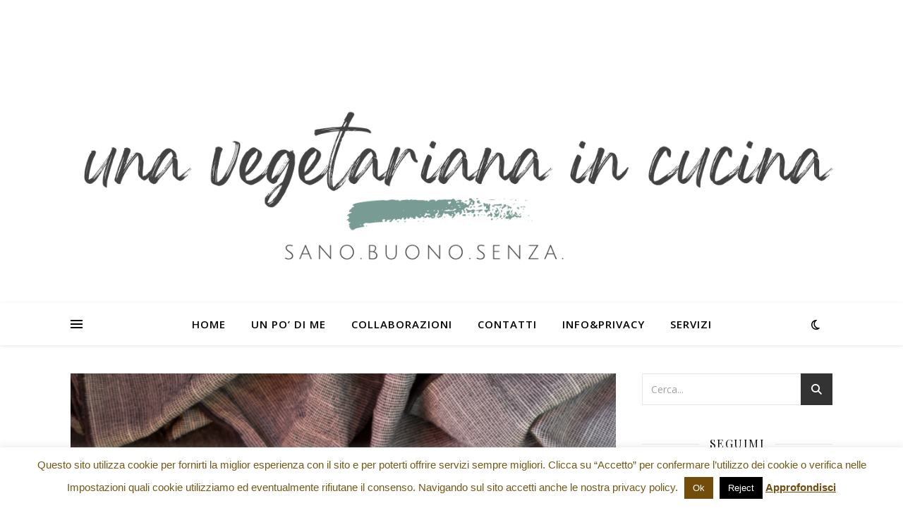

--- FILE ---
content_type: text/html; charset=UTF-8
request_url: https://unavegetarianaincucina.it/tag/pecan/
body_size: 35264
content:
<!DOCTYPE html>
<html lang="it-IT">
<head>
	<meta charset="UTF-8">
	<meta name="viewport" content="width=device-width, initial-scale=1.0" />
	<link rel="profile" href="https://gmpg.org/xfn/11">

<style type='text/css'>/*
Welcome to the Special Recent Posts Custom CSS editor!
Please add all your custom CSS here and avoid modifying the core plugin files, since that'll make upgrading the plugin problematic. Your custom CSS will be loaded in your <head> section of your wordpress theme, which means that your rules will take precedence. Just add your CSS here for what you want to change, you don't need to copy all the plugin's stylesheet content.
*/</style><meta name='robots' content='index, follow, max-image-preview:large, max-snippet:-1, max-video-preview:-1' />

            <script data-no-defer="1" data-ezscrex="false" data-cfasync="false" data-pagespeed-no-defer data-cookieconsent="ignore">
                var ctPublicFunctions = {"_ajax_nonce":"022777f9b6","_rest_nonce":"98a802baaf","_ajax_url":"\/wp-admin\/admin-ajax.php","_rest_url":"https:\/\/unavegetarianaincucina.it\/wp-json\/","data__cookies_type":"native","data__ajax_type":"rest","data__bot_detector_enabled":0,"data__frontend_data_log_enabled":1,"cookiePrefix":"","wprocket_detected":false,"host_url":"unavegetarianaincucina.it","text__ee_click_to_select":"Click to select the whole data","text__ee_original_email":"The original one is","text__ee_got_it":"Got it","text__ee_blocked":"Blocked","text__ee_cannot_connect":"Cannot connect","text__ee_cannot_decode":"Can not decode email. Unknown reason","text__ee_email_decoder":"CleanTalk email decoder","text__ee_wait_for_decoding":"The magic is on the way, please wait for a few seconds!","text__ee_decoding_process":"Decoding the contact data, let us a few seconds to finish."}
            </script>
        
            <script data-no-defer="1" data-ezscrex="false" data-cfasync="false" data-pagespeed-no-defer data-cookieconsent="ignore">
                var ctPublic = {"_ajax_nonce":"022777f9b6","settings__forms__check_internal":"0","settings__forms__check_external":"0","settings__forms__force_protection":0,"settings__forms__search_test":"1","settings__data__bot_detector_enabled":0,"settings__sfw__anti_crawler":0,"blog_home":"https:\/\/unavegetarianaincucina.it\/","pixel__setting":"0","pixel__enabled":false,"pixel__url":null,"data__email_check_before_post":"1","data__email_check_exist_post":1,"data__cookies_type":"native","data__key_is_ok":true,"data__visible_fields_required":true,"wl_brandname":"Anti-Spam by CleanTalk","wl_brandname_short":"CleanTalk","ct_checkjs_key":"cb8399b00f58352b2500a44538f72f4e7a84e48eaa593c166f870249ae64e286","emailEncoderPassKey":"dc3e815dd1b342672de4b52b55910630","bot_detector_forms_excluded":"W10=","advancedCacheExists":true,"varnishCacheExists":false,"wc_ajax_add_to_cart":false}
            </script>
        
	<!-- This site is optimized with the Yoast SEO plugin v21.6 - https://yoast.com/wordpress/plugins/seo/ -->
	<title>pecan Archivi -</title>
	<link rel="canonical" href="https://unavegetarianaincucina.it/tag/pecan/" />
	<meta property="og:locale" content="it_IT" />
	<meta property="og:type" content="article" />
	<meta property="og:title" content="pecan Archivi -" />
	<meta property="og:url" content="https://unavegetarianaincucina.it/tag/pecan/" />
	<meta name="twitter:card" content="summary_large_image" />
	<script type="application/ld+json" class="yoast-schema-graph">{"@context":"https://schema.org","@graph":[{"@type":"CollectionPage","@id":"https://unavegetarianaincucina.it/tag/pecan/","url":"https://unavegetarianaincucina.it/tag/pecan/","name":"pecan Archivi -","isPartOf":{"@id":"https://unavegetarianaincucina.it/#website"},"primaryImageOfPage":{"@id":"https://unavegetarianaincucina.it/tag/pecan/#primaryimage"},"image":{"@id":"https://unavegetarianaincucina.it/tag/pecan/#primaryimage"},"thumbnailUrl":"https://unavegetarianaincucina.it/wp-content/uploads/2019/10/quinoa-cavoletti-zucca-cranberries-5314.jpg","breadcrumb":{"@id":"https://unavegetarianaincucina.it/tag/pecan/#breadcrumb"},"inLanguage":"it-IT"},{"@type":"ImageObject","inLanguage":"it-IT","@id":"https://unavegetarianaincucina.it/tag/pecan/#primaryimage","url":"https://unavegetarianaincucina.it/wp-content/uploads/2019/10/quinoa-cavoletti-zucca-cranberries-5314.jpg","contentUrl":"https://unavegetarianaincucina.it/wp-content/uploads/2019/10/quinoa-cavoletti-zucca-cranberries-5314.jpg","width":1800,"height":2700,"caption":"quinoa cavoletti zucca"},{"@type":"BreadcrumbList","@id":"https://unavegetarianaincucina.it/tag/pecan/#breadcrumb","itemListElement":[{"@type":"ListItem","position":1,"name":"Home","item":"https://unavegetarianaincucina.it/"},{"@type":"ListItem","position":2,"name":"pecan"}]},{"@type":"WebSite","@id":"https://unavegetarianaincucina.it/#website","url":"https://unavegetarianaincucina.it/","name":"","description":"","potentialAction":[{"@type":"SearchAction","target":{"@type":"EntryPoint","urlTemplate":"https://unavegetarianaincucina.it/?s={search_term_string}"},"query-input":"required name=search_term_string"}],"inLanguage":"it-IT"}]}</script>
	<!-- / Yoast SEO plugin. -->


<link rel='dns-prefetch' href='//fonts.googleapis.com' />
<link rel="alternate" type="application/rss+xml" title=" &raquo; Feed" href="https://unavegetarianaincucina.it/feed/" />
<link rel="alternate" type="application/rss+xml" title=" &raquo; Feed dei commenti" href="https://unavegetarianaincucina.it/comments/feed/" />
<link rel="alternate" type="application/rss+xml" title=" &raquo; pecan Feed del tag" href="https://unavegetarianaincucina.it/tag/pecan/feed/" />
<!-- This site is powered by Shareaholic - https://shareaholic.com -->
<script type='text/javascript' data-cfasync='false'>
  //<![CDATA[
    _SHR_SETTINGS = {"endpoints":{"local_recs_url":"https:\/\/unavegetarianaincucina.it\/wp-admin\/admin-ajax.php?action=shareaholic_permalink_related","share_counts_url":"https:\/\/unavegetarianaincucina.it\/wp-admin\/admin-ajax.php?action=shareaholic_share_counts_api"}};
  //]]>
</script>
<script type='text/javascript' data-cfasync='false'
        src='//apps.shareaholic.com/assets/pub/shareaholic.js'
        data-shr-siteid='4a86459b47726fff6ba8c22e14b61b57' async='async' >
</script>

<!-- Shareaholic Content Tags -->
<meta name='shareaholic:language' content='it-IT' />
<meta name='shareaholic:article_visibility' content='private' />
<meta name='shareaholic:site_id' content='4a86459b47726fff6ba8c22e14b61b57' />
<meta name='shareaholic:wp_version' content='8.6.2' />

<!-- Shareaholic Content Tags End -->
		<!-- This site uses the Google Analytics by MonsterInsights plugin v9.4.1 - Using Analytics tracking - https://www.monsterinsights.com/ -->
		<!-- Nota: MonsterInsights non è attualmente configurato su questo sito. Il proprietario del sito deve autenticarsi con Google Analytics nel pannello delle impostazioni di MonsterInsights. -->
					<!-- No tracking code set -->
				<!-- / Google Analytics by MonsterInsights -->
		<script type="text/javascript">
window._wpemojiSettings = {"baseUrl":"https:\/\/s.w.org\/images\/core\/emoji\/14.0.0\/72x72\/","ext":".png","svgUrl":"https:\/\/s.w.org\/images\/core\/emoji\/14.0.0\/svg\/","svgExt":".svg","source":{"concatemoji":"https:\/\/unavegetarianaincucina.it\/wp-includes\/js\/wp-emoji-release.min.js?ver=6.2.8"}};
/*! This file is auto-generated */
!function(e,a,t){var n,r,o,i=a.createElement("canvas"),p=i.getContext&&i.getContext("2d");function s(e,t){p.clearRect(0,0,i.width,i.height),p.fillText(e,0,0);e=i.toDataURL();return p.clearRect(0,0,i.width,i.height),p.fillText(t,0,0),e===i.toDataURL()}function c(e){var t=a.createElement("script");t.src=e,t.defer=t.type="text/javascript",a.getElementsByTagName("head")[0].appendChild(t)}for(o=Array("flag","emoji"),t.supports={everything:!0,everythingExceptFlag:!0},r=0;r<o.length;r++)t.supports[o[r]]=function(e){if(p&&p.fillText)switch(p.textBaseline="top",p.font="600 32px Arial",e){case"flag":return s("\ud83c\udff3\ufe0f\u200d\u26a7\ufe0f","\ud83c\udff3\ufe0f\u200b\u26a7\ufe0f")?!1:!s("\ud83c\uddfa\ud83c\uddf3","\ud83c\uddfa\u200b\ud83c\uddf3")&&!s("\ud83c\udff4\udb40\udc67\udb40\udc62\udb40\udc65\udb40\udc6e\udb40\udc67\udb40\udc7f","\ud83c\udff4\u200b\udb40\udc67\u200b\udb40\udc62\u200b\udb40\udc65\u200b\udb40\udc6e\u200b\udb40\udc67\u200b\udb40\udc7f");case"emoji":return!s("\ud83e\udef1\ud83c\udffb\u200d\ud83e\udef2\ud83c\udfff","\ud83e\udef1\ud83c\udffb\u200b\ud83e\udef2\ud83c\udfff")}return!1}(o[r]),t.supports.everything=t.supports.everything&&t.supports[o[r]],"flag"!==o[r]&&(t.supports.everythingExceptFlag=t.supports.everythingExceptFlag&&t.supports[o[r]]);t.supports.everythingExceptFlag=t.supports.everythingExceptFlag&&!t.supports.flag,t.DOMReady=!1,t.readyCallback=function(){t.DOMReady=!0},t.supports.everything||(n=function(){t.readyCallback()},a.addEventListener?(a.addEventListener("DOMContentLoaded",n,!1),e.addEventListener("load",n,!1)):(e.attachEvent("onload",n),a.attachEvent("onreadystatechange",function(){"complete"===a.readyState&&t.readyCallback()})),(e=t.source||{}).concatemoji?c(e.concatemoji):e.wpemoji&&e.twemoji&&(c(e.twemoji),c(e.wpemoji)))}(window,document,window._wpemojiSettings);
</script>
<style type="text/css">
img.wp-smiley,
img.emoji {
	display: inline !important;
	border: none !important;
	box-shadow: none !important;
	height: 1em !important;
	width: 1em !important;
	margin: 0 0.07em !important;
	vertical-align: -0.1em !important;
	background: none !important;
	padding: 0 !important;
}
</style>
	<link rel='stylesheet' id='fb_data_style-css' href='https://unavegetarianaincucina.it/wp-content/plugins/feedburner-form/control/fbstyle.css?ver=6.2.8' type='text/css' media='all' />
<link rel='stylesheet' id='srp-layout-stylesheet-css' href='https://unavegetarianaincucina.it/wp-content/plugins/special-recent-posts/css/layout.css?ver=6.2.8' type='text/css' media='all' />
<link rel='stylesheet' id='sbi_styles-css' href='https://unavegetarianaincucina.it/wp-content/plugins/instagram-feed/css/sbi-styles.min.css?ver=6.8.0' type='text/css' media='all' />
<link rel='stylesheet' id='wp-block-library-css' href='https://unavegetarianaincucina.it/wp-includes/css/dist/block-library/style.min.css?ver=6.2.8' type='text/css' media='all' />
<link rel='stylesheet' id='classic-theme-styles-css' href='https://unavegetarianaincucina.it/wp-includes/css/classic-themes.min.css?ver=6.2.8' type='text/css' media='all' />
<style id='global-styles-inline-css' type='text/css'>
body{--wp--preset--color--black: #000000;--wp--preset--color--cyan-bluish-gray: #abb8c3;--wp--preset--color--white: #ffffff;--wp--preset--color--pale-pink: #f78da7;--wp--preset--color--vivid-red: #cf2e2e;--wp--preset--color--luminous-vivid-orange: #ff6900;--wp--preset--color--luminous-vivid-amber: #fcb900;--wp--preset--color--light-green-cyan: #7bdcb5;--wp--preset--color--vivid-green-cyan: #00d084;--wp--preset--color--pale-cyan-blue: #8ed1fc;--wp--preset--color--vivid-cyan-blue: #0693e3;--wp--preset--color--vivid-purple: #9b51e0;--wp--preset--gradient--vivid-cyan-blue-to-vivid-purple: linear-gradient(135deg,rgba(6,147,227,1) 0%,rgb(155,81,224) 100%);--wp--preset--gradient--light-green-cyan-to-vivid-green-cyan: linear-gradient(135deg,rgb(122,220,180) 0%,rgb(0,208,130) 100%);--wp--preset--gradient--luminous-vivid-amber-to-luminous-vivid-orange: linear-gradient(135deg,rgba(252,185,0,1) 0%,rgba(255,105,0,1) 100%);--wp--preset--gradient--luminous-vivid-orange-to-vivid-red: linear-gradient(135deg,rgba(255,105,0,1) 0%,rgb(207,46,46) 100%);--wp--preset--gradient--very-light-gray-to-cyan-bluish-gray: linear-gradient(135deg,rgb(238,238,238) 0%,rgb(169,184,195) 100%);--wp--preset--gradient--cool-to-warm-spectrum: linear-gradient(135deg,rgb(74,234,220) 0%,rgb(151,120,209) 20%,rgb(207,42,186) 40%,rgb(238,44,130) 60%,rgb(251,105,98) 80%,rgb(254,248,76) 100%);--wp--preset--gradient--blush-light-purple: linear-gradient(135deg,rgb(255,206,236) 0%,rgb(152,150,240) 100%);--wp--preset--gradient--blush-bordeaux: linear-gradient(135deg,rgb(254,205,165) 0%,rgb(254,45,45) 50%,rgb(107,0,62) 100%);--wp--preset--gradient--luminous-dusk: linear-gradient(135deg,rgb(255,203,112) 0%,rgb(199,81,192) 50%,rgb(65,88,208) 100%);--wp--preset--gradient--pale-ocean: linear-gradient(135deg,rgb(255,245,203) 0%,rgb(182,227,212) 50%,rgb(51,167,181) 100%);--wp--preset--gradient--electric-grass: linear-gradient(135deg,rgb(202,248,128) 0%,rgb(113,206,126) 100%);--wp--preset--gradient--midnight: linear-gradient(135deg,rgb(2,3,129) 0%,rgb(40,116,252) 100%);--wp--preset--duotone--dark-grayscale: url('#wp-duotone-dark-grayscale');--wp--preset--duotone--grayscale: url('#wp-duotone-grayscale');--wp--preset--duotone--purple-yellow: url('#wp-duotone-purple-yellow');--wp--preset--duotone--blue-red: url('#wp-duotone-blue-red');--wp--preset--duotone--midnight: url('#wp-duotone-midnight');--wp--preset--duotone--magenta-yellow: url('#wp-duotone-magenta-yellow');--wp--preset--duotone--purple-green: url('#wp-duotone-purple-green');--wp--preset--duotone--blue-orange: url('#wp-duotone-blue-orange');--wp--preset--font-size--small: 13px;--wp--preset--font-size--medium: 20px;--wp--preset--font-size--large: 36px;--wp--preset--font-size--x-large: 42px;--wp--preset--spacing--20: 0.44rem;--wp--preset--spacing--30: 0.67rem;--wp--preset--spacing--40: 1rem;--wp--preset--spacing--50: 1.5rem;--wp--preset--spacing--60: 2.25rem;--wp--preset--spacing--70: 3.38rem;--wp--preset--spacing--80: 5.06rem;--wp--preset--shadow--natural: 6px 6px 9px rgba(0, 0, 0, 0.2);--wp--preset--shadow--deep: 12px 12px 50px rgba(0, 0, 0, 0.4);--wp--preset--shadow--sharp: 6px 6px 0px rgba(0, 0, 0, 0.2);--wp--preset--shadow--outlined: 6px 6px 0px -3px rgba(255, 255, 255, 1), 6px 6px rgba(0, 0, 0, 1);--wp--preset--shadow--crisp: 6px 6px 0px rgba(0, 0, 0, 1);}:where(.is-layout-flex){gap: 0.5em;}body .is-layout-flow > .alignleft{float: left;margin-inline-start: 0;margin-inline-end: 2em;}body .is-layout-flow > .alignright{float: right;margin-inline-start: 2em;margin-inline-end: 0;}body .is-layout-flow > .aligncenter{margin-left: auto !important;margin-right: auto !important;}body .is-layout-constrained > .alignleft{float: left;margin-inline-start: 0;margin-inline-end: 2em;}body .is-layout-constrained > .alignright{float: right;margin-inline-start: 2em;margin-inline-end: 0;}body .is-layout-constrained > .aligncenter{margin-left: auto !important;margin-right: auto !important;}body .is-layout-constrained > :where(:not(.alignleft):not(.alignright):not(.alignfull)){max-width: var(--wp--style--global--content-size);margin-left: auto !important;margin-right: auto !important;}body .is-layout-constrained > .alignwide{max-width: var(--wp--style--global--wide-size);}body .is-layout-flex{display: flex;}body .is-layout-flex{flex-wrap: wrap;align-items: center;}body .is-layout-flex > *{margin: 0;}:where(.wp-block-columns.is-layout-flex){gap: 2em;}.has-black-color{color: var(--wp--preset--color--black) !important;}.has-cyan-bluish-gray-color{color: var(--wp--preset--color--cyan-bluish-gray) !important;}.has-white-color{color: var(--wp--preset--color--white) !important;}.has-pale-pink-color{color: var(--wp--preset--color--pale-pink) !important;}.has-vivid-red-color{color: var(--wp--preset--color--vivid-red) !important;}.has-luminous-vivid-orange-color{color: var(--wp--preset--color--luminous-vivid-orange) !important;}.has-luminous-vivid-amber-color{color: var(--wp--preset--color--luminous-vivid-amber) !important;}.has-light-green-cyan-color{color: var(--wp--preset--color--light-green-cyan) !important;}.has-vivid-green-cyan-color{color: var(--wp--preset--color--vivid-green-cyan) !important;}.has-pale-cyan-blue-color{color: var(--wp--preset--color--pale-cyan-blue) !important;}.has-vivid-cyan-blue-color{color: var(--wp--preset--color--vivid-cyan-blue) !important;}.has-vivid-purple-color{color: var(--wp--preset--color--vivid-purple) !important;}.has-black-background-color{background-color: var(--wp--preset--color--black) !important;}.has-cyan-bluish-gray-background-color{background-color: var(--wp--preset--color--cyan-bluish-gray) !important;}.has-white-background-color{background-color: var(--wp--preset--color--white) !important;}.has-pale-pink-background-color{background-color: var(--wp--preset--color--pale-pink) !important;}.has-vivid-red-background-color{background-color: var(--wp--preset--color--vivid-red) !important;}.has-luminous-vivid-orange-background-color{background-color: var(--wp--preset--color--luminous-vivid-orange) !important;}.has-luminous-vivid-amber-background-color{background-color: var(--wp--preset--color--luminous-vivid-amber) !important;}.has-light-green-cyan-background-color{background-color: var(--wp--preset--color--light-green-cyan) !important;}.has-vivid-green-cyan-background-color{background-color: var(--wp--preset--color--vivid-green-cyan) !important;}.has-pale-cyan-blue-background-color{background-color: var(--wp--preset--color--pale-cyan-blue) !important;}.has-vivid-cyan-blue-background-color{background-color: var(--wp--preset--color--vivid-cyan-blue) !important;}.has-vivid-purple-background-color{background-color: var(--wp--preset--color--vivid-purple) !important;}.has-black-border-color{border-color: var(--wp--preset--color--black) !important;}.has-cyan-bluish-gray-border-color{border-color: var(--wp--preset--color--cyan-bluish-gray) !important;}.has-white-border-color{border-color: var(--wp--preset--color--white) !important;}.has-pale-pink-border-color{border-color: var(--wp--preset--color--pale-pink) !important;}.has-vivid-red-border-color{border-color: var(--wp--preset--color--vivid-red) !important;}.has-luminous-vivid-orange-border-color{border-color: var(--wp--preset--color--luminous-vivid-orange) !important;}.has-luminous-vivid-amber-border-color{border-color: var(--wp--preset--color--luminous-vivid-amber) !important;}.has-light-green-cyan-border-color{border-color: var(--wp--preset--color--light-green-cyan) !important;}.has-vivid-green-cyan-border-color{border-color: var(--wp--preset--color--vivid-green-cyan) !important;}.has-pale-cyan-blue-border-color{border-color: var(--wp--preset--color--pale-cyan-blue) !important;}.has-vivid-cyan-blue-border-color{border-color: var(--wp--preset--color--vivid-cyan-blue) !important;}.has-vivid-purple-border-color{border-color: var(--wp--preset--color--vivid-purple) !important;}.has-vivid-cyan-blue-to-vivid-purple-gradient-background{background: var(--wp--preset--gradient--vivid-cyan-blue-to-vivid-purple) !important;}.has-light-green-cyan-to-vivid-green-cyan-gradient-background{background: var(--wp--preset--gradient--light-green-cyan-to-vivid-green-cyan) !important;}.has-luminous-vivid-amber-to-luminous-vivid-orange-gradient-background{background: var(--wp--preset--gradient--luminous-vivid-amber-to-luminous-vivid-orange) !important;}.has-luminous-vivid-orange-to-vivid-red-gradient-background{background: var(--wp--preset--gradient--luminous-vivid-orange-to-vivid-red) !important;}.has-very-light-gray-to-cyan-bluish-gray-gradient-background{background: var(--wp--preset--gradient--very-light-gray-to-cyan-bluish-gray) !important;}.has-cool-to-warm-spectrum-gradient-background{background: var(--wp--preset--gradient--cool-to-warm-spectrum) !important;}.has-blush-light-purple-gradient-background{background: var(--wp--preset--gradient--blush-light-purple) !important;}.has-blush-bordeaux-gradient-background{background: var(--wp--preset--gradient--blush-bordeaux) !important;}.has-luminous-dusk-gradient-background{background: var(--wp--preset--gradient--luminous-dusk) !important;}.has-pale-ocean-gradient-background{background: var(--wp--preset--gradient--pale-ocean) !important;}.has-electric-grass-gradient-background{background: var(--wp--preset--gradient--electric-grass) !important;}.has-midnight-gradient-background{background: var(--wp--preset--gradient--midnight) !important;}.has-small-font-size{font-size: var(--wp--preset--font-size--small) !important;}.has-medium-font-size{font-size: var(--wp--preset--font-size--medium) !important;}.has-large-font-size{font-size: var(--wp--preset--font-size--large) !important;}.has-x-large-font-size{font-size: var(--wp--preset--font-size--x-large) !important;}
.wp-block-navigation a:where(:not(.wp-element-button)){color: inherit;}
:where(.wp-block-columns.is-layout-flex){gap: 2em;}
.wp-block-pullquote{font-size: 1.5em;line-height: 1.6;}
</style>
<link rel='stylesheet' id='ct_public_css-css' href='https://unavegetarianaincucina.it/wp-content/plugins/cleantalk-spam-protect/css/cleantalk-public.min.css?ver=6.53' type='text/css' media='all' />
<link rel='stylesheet' id='ct_email_decoder_css-css' href='https://unavegetarianaincucina.it/wp-content/plugins/cleantalk-spam-protect/css/cleantalk-email-decoder.min.css?ver=6.53' type='text/css' media='all' />
<link rel='stylesheet' id='cookie-law-info-css' href='https://unavegetarianaincucina.it/wp-content/plugins/cookie-law-info/legacy/public/css/cookie-law-info-public.css?ver=3.2.9' type='text/css' media='all' />
<link rel='stylesheet' id='cookie-law-info-gdpr-css' href='https://unavegetarianaincucina.it/wp-content/plugins/cookie-law-info/legacy/public/css/cookie-law-info-gdpr.css?ver=3.2.9' type='text/css' media='all' />
<link rel='stylesheet' id='social-widget-css' href='https://unavegetarianaincucina.it/wp-content/plugins/social-media-widget/social_widget.css?ver=6.2.8' type='text/css' media='all' />
<link rel='stylesheet' id='ashe-style-css' href='https://unavegetarianaincucina.it/wp-content/themes/ashe/style.css?ver=2.234' type='text/css' media='all' />
<link rel='stylesheet' id='fontawesome-css' href='https://unavegetarianaincucina.it/wp-content/themes/ashe/assets/css/fontawesome.min.css?ver=6.5.1' type='text/css' media='all' />
<link rel='stylesheet' id='fontello-css' href='https://unavegetarianaincucina.it/wp-content/themes/ashe/assets/css/fontello.css?ver=6.2.8' type='text/css' media='all' />
<link rel='stylesheet' id='slick-css' href='https://unavegetarianaincucina.it/wp-content/themes/ashe/assets/css/slick.css?ver=6.2.8' type='text/css' media='all' />
<link rel='stylesheet' id='scrollbar-css' href='https://unavegetarianaincucina.it/wp-content/themes/ashe/assets/css/perfect-scrollbar.css?ver=6.2.8' type='text/css' media='all' />
<link rel='stylesheet' id='ashe-responsive-css' href='https://unavegetarianaincucina.it/wp-content/themes/ashe/assets/css/responsive.css?ver=1.9.7' type='text/css' media='all' />
<link rel='stylesheet' id='ashe-playfair-font-css' href='//fonts.googleapis.com/css?family=Playfair+Display%3A400%2C700&#038;ver=1.0.0' type='text/css' media='all' />
<link rel='stylesheet' id='ashe-opensans-font-css' href='//fonts.googleapis.com/css?family=Open+Sans%3A400italic%2C400%2C600italic%2C600%2C700italic%2C700&#038;ver=1.0.0' type='text/css' media='all' />
<style id='akismet-widget-style-inline-css' type='text/css'>

			.a-stats {
				--akismet-color-mid-green: #357b49;
				--akismet-color-white: #fff;
				--akismet-color-light-grey: #f6f7f7;

				max-width: 350px;
				width: auto;
			}

			.a-stats * {
				all: unset;
				box-sizing: border-box;
			}

			.a-stats strong {
				font-weight: 600;
			}

			.a-stats a.a-stats__link,
			.a-stats a.a-stats__link:visited,
			.a-stats a.a-stats__link:active {
				background: var(--akismet-color-mid-green);
				border: none;
				box-shadow: none;
				border-radius: 8px;
				color: var(--akismet-color-white);
				cursor: pointer;
				display: block;
				font-family: -apple-system, BlinkMacSystemFont, 'Segoe UI', 'Roboto', 'Oxygen-Sans', 'Ubuntu', 'Cantarell', 'Helvetica Neue', sans-serif;
				font-weight: 500;
				padding: 12px;
				text-align: center;
				text-decoration: none;
				transition: all 0.2s ease;
			}

			/* Extra specificity to deal with TwentyTwentyOne focus style */
			.widget .a-stats a.a-stats__link:focus {
				background: var(--akismet-color-mid-green);
				color: var(--akismet-color-white);
				text-decoration: none;
			}

			.a-stats a.a-stats__link:hover {
				filter: brightness(110%);
				box-shadow: 0 4px 12px rgba(0, 0, 0, 0.06), 0 0 2px rgba(0, 0, 0, 0.16);
			}

			.a-stats .count {
				color: var(--akismet-color-white);
				display: block;
				font-size: 1.5em;
				line-height: 1.4;
				padding: 0 13px;
				white-space: nowrap;
			}
		
</style>
<link rel='stylesheet' id='wp-pagenavi-css' href='https://unavegetarianaincucina.it/wp-content/plugins/wp-pagenavi/pagenavi-css.css?ver=2.70' type='text/css' media='all' />
<link rel='stylesheet' id='wpgdprc-front-css-css' href='https://unavegetarianaincucina.it/wp-content/plugins/wp-gdpr-compliance/Assets/css/front.css?ver=1676895691' type='text/css' media='all' />
<style id='wpgdprc-front-css-inline-css' type='text/css'>
:root{--wp-gdpr--bar--background-color: #000000;--wp-gdpr--bar--color: #ffffff;--wp-gdpr--button--background-color: #000000;--wp-gdpr--button--background-color--darken: #000000;--wp-gdpr--button--color: #ffffff;}
</style>
<link rel='stylesheet' id='multilevelnav_style-css' href='https://unavegetarianaincucina.it/?mlnmenu=css&#038;ver=6.2.8' type='text/css' media='all' />
<script type='text/javascript' data-pagespeed-no-defer src='https://unavegetarianaincucina.it/wp-content/plugins/cleantalk-spam-protect/js/apbct-public-bundle.min.js?ver=6.53' id='ct_public_functions-js'></script>
<script type='text/javascript' src='https://unavegetarianaincucina.it/wp-includes/js/jquery/jquery.min.js?ver=3.6.4' id='jquery-core-js'></script>
<script type='text/javascript' src='https://unavegetarianaincucina.it/wp-includes/js/jquery/jquery-migrate.min.js?ver=3.4.0' id='jquery-migrate-js'></script>
<script type='text/javascript' id='cookie-law-info-js-extra'>
/* <![CDATA[ */
var Cli_Data = {"nn_cookie_ids":[],"cookielist":[],"non_necessary_cookies":[],"ccpaEnabled":"","ccpaRegionBased":"","ccpaBarEnabled":"","strictlyEnabled":["necessary","obligatoire"],"ccpaType":"gdpr","js_blocking":"","custom_integration":"","triggerDomRefresh":"","secure_cookies":""};
var cli_cookiebar_settings = {"animate_speed_hide":"500","animate_speed_show":"500","background":"#fff","border":"#f9f9f9","border_on":"","button_1_button_colour":"#724c0a","button_1_button_hover":"#5b3d08","button_1_link_colour":"#fff","button_1_as_button":"1","button_1_new_win":"","button_2_button_colour":"#724c0a","button_2_button_hover":"#5b3d08","button_2_link_colour":"#724c0a","button_2_as_button":"","button_2_hidebar":"1","button_3_button_colour":"#000","button_3_button_hover":"#000000","button_3_link_colour":"#fff","button_3_as_button":"1","button_3_new_win":"","button_4_button_colour":"#000","button_4_button_hover":"#000000","button_4_link_colour":"#fff","button_4_as_button":"1","button_7_button_colour":"#61a229","button_7_button_hover":"#4e8221","button_7_link_colour":"#fff","button_7_as_button":"1","button_7_new_win":"","font_family":"Tahoma, Geneva, sans-serif","header_fix":"","notify_animate_hide":"1","notify_animate_show":"","notify_div_id":"#cookie-law-info-bar","notify_position_horizontal":"right","notify_position_vertical":"bottom","scroll_close":"","scroll_close_reload":"1","accept_close_reload":"","reject_close_reload":"","showagain_tab":"1","showagain_background":"#fff","showagain_border":"#000","showagain_div_id":"#cookie-law-info-again","showagain_x_position":"100px","text":"#755815","show_once_yn":"","show_once":"10000","logging_on":"","as_popup":"","popup_overlay":"1","bar_heading_text":"","cookie_bar_as":"banner","popup_showagain_position":"bottom-right","widget_position":"left"};
var log_object = {"ajax_url":"https:\/\/unavegetarianaincucina.it\/wp-admin\/admin-ajax.php"};
/* ]]> */
</script>
<script type='text/javascript' src='https://unavegetarianaincucina.it/wp-content/plugins/cookie-law-info/legacy/public/js/cookie-law-info-public.js?ver=3.2.9' id='cookie-law-info-js'></script>
<script type='text/javascript' id='wpgdprc-front-js-js-extra'>
/* <![CDATA[ */
var wpgdprcFront = {"ajaxUrl":"https:\/\/unavegetarianaincucina.it\/wp-admin\/admin-ajax.php","ajaxNonce":"b08d8c90e0","ajaxArg":"security","pluginPrefix":"wpgdprc","blogId":"1","isMultiSite":"","locale":"it_IT","showSignUpModal":"","showFormModal":"","cookieName":"wpgdprc-consent","consentVersion":"","path":"\/","prefix":"wpgdprc"};
/* ]]> */
</script>
<script type='text/javascript' src='https://unavegetarianaincucina.it/wp-content/plugins/wp-gdpr-compliance/Assets/js/front.min.js?ver=1676895691' id='wpgdprc-front-js-js'></script>
<script type='text/javascript' src='https://unavegetarianaincucina.it/wp-content/plugins/multi-level-navigation-plugin/scripts/superfish.js?ver=1.4.8' id='superfish-js'></script>
<link rel="https://api.w.org/" href="https://unavegetarianaincucina.it/wp-json/" /><link rel="alternate" type="application/json" href="https://unavegetarianaincucina.it/wp-json/wp/v2/tags/809" /><link rel="EditURI" type="application/rsd+xml" title="RSD" href="https://unavegetarianaincucina.it/xmlrpc.php?rsd" />
<link rel="wlwmanifest" type="application/wlwmanifest+xml" href="https://unavegetarianaincucina.it/wp-includes/wlwmanifest.xml" />
<meta name="generator" content="WordPress 6.2.8" />

<!-- WP Menubar 5.9.3: start CSS -->
<link rel="stylesheet" href="https://unavegetarianaincucina.it/wp-content/plugins/menubar-templates/Basic_46/b-red.css" type="text/css" media="screen" />
<!-- WP Menubar 5.9.3: end CSS -->

<!-- Multi-level Navigation Plugin v2.3.6 by Ryan Hellyer ... https://geek.hellyer.kiwi/multi-level-navigation/ -->
<!--[if lte IE 7]><script type="text/javascript" src="https://unavegetarianaincucina.it/wp-content/plugins/multi-level-navigation-plugin/scripts/suckerfish_ie.js"></script><![endif]--><script>jQuery(document).ready(function() {
	jQuery("ul.sf-menu").superfish({
		animation:     {opacity:"show",height:"show"},  // fade-in and slide-down animation
		delay:        0,                            // delay on mouseout
		speed:        "normal",  // animation speed
		autoArrows:   "",  // enable generation of arrow mark-up
		dropShadows:  ""  // enable drop shadows
	});
});
/**
* hoverIntent is similar to jQuery's built-in "hover" function except that
* instead of firing the onMouseOver event immediately, hoverIntent checks
* to see if the user's mouse has slowed down (beneath the sensitivity
* threshold) before firing the onMouseOver event.
*
* hoverIntent r5 // 2007.03.27 // jQuery 1.1.2+
* <http://cherne.net/brian/resources/jquery.hoverIntent.html>
*
* hoverIntent is currently available for use in all personal or commercial
* projects under both MIT and GPL licenses. This means that you can choose
* the license that best suits your project, and use it accordingly.
*
* // basic usage (just like .hover) receives onMouseOver and onMouseOut functions
* $("ul li").hoverIntent( showNav , hideNav );
*
* // advanced usage receives configuration object only
* $("ul li").hoverIntent({
*	sensitivity: 7, // number = sensitivity threshold (must be 1 or higher)
*	interval: 100,   // number = milliseconds of polling interval
*	over: showNav,  // function = onMouseOver callback (required)
*	timeout: 0,   // number = milliseconds delay before onMouseOut function call
*	out: hideNav    // function = onMouseOut callback (required)
* });
*
* @param  f  onMouseOver function || An object with configuration options
* @param  g  onMouseOut function  || Nothing (use configuration options object)
* @author    Brian Cherne <brian@cherne.net>
*/
(function($) {
	$.fn.hoverIntent = function(f,g) {
		// default configuration options
		var cfg = {
			sensitivity: 10,
			interval: 200,
			timeout: 0
		};
		// override configuration options with user supplied object
		cfg = $.extend(cfg, g ? { over: f, out: g } : f );

		// instantiate variables
		// cX, cY = current X and Y position of mouse, updated by mousemove event
		// pX, pY = previous X and Y position of mouse, set by mouseover and polling interval
		var cX, cY, pX, pY;

		// A private function for getting mouse position
		var track = function(ev) {
			cX = ev.pageX;
			cY = ev.pageY;
		};

		// A private function for comparing current and previous mouse position
		var compare = function(ev,ob) {
			ob.hoverIntent_t = clearTimeout(ob.hoverIntent_t);
			// compare mouse positions to see if they've crossed the threshold
			if ( ( Math.abs(pX-cX) + Math.abs(pY-cY) ) < cfg.sensitivity ) {
				$(ob).unbind("mousemove",track);
				// set hoverIntent state to true (so mouseOut can be called)
				ob.hoverIntent_s = 1;
				return cfg.over.apply(ob,[ev]);
			} else {
				// set previous coordinates for next time
				pX = cX; pY = cY;
				// use self-calling timeout, guarantees intervals are spaced out properly (avoids JavaScript timer bugs)
				ob.hoverIntent_t = setTimeout( function(){compare(ev, ob);} , cfg.interval );
			}
		};

		// A private function for delaying the mouseOut function
		var delay = function(ev,ob) {
			ob.hoverIntent_t = clearTimeout(ob.hoverIntent_t);
			ob.hoverIntent_s = 0;
			return cfg.out.apply(ob,[ev]);
		};

		// A private function for handling mouse 'hovering'
		var handleHover = function(e) {
			// next three lines copied from jQuery.hover, ignore children onMouseOver/onMouseOut
			var p = (e.type == "mouseover" ? e.fromElement : e.toElement) || e.relatedTarget;
			while ( p && p != this ) { try { p = p.parentNode; } catch(e) { p = this; } }
			if ( p == this ) { return false; }

			// copy objects to be passed into t (required for event object to be passed in IE)
			var ev = jQuery.extend({},e);
			var ob = this;

			// cancel hoverIntent timer if it exists
			if (ob.hoverIntent_t) { ob.hoverIntent_t = clearTimeout(ob.hoverIntent_t); }

			// else e.type == "onmouseover"
			if (e.type == "mouseover") {
				// set "previous" X and Y position based on initial entry point
				pX = ev.pageX; pY = ev.pageY;
				// update "current" X and Y position based on mousemove
				$(ob).bind("mousemove",track);
				// start polling interval (self-calling timeout) to compare mouse coordinates over time
				if (ob.hoverIntent_s != 1) { ob.hoverIntent_t = setTimeout( function(){compare(ev,ob);} , cfg.interval );}

			// else e.type == "onmouseout"
			} else {
				// unbind expensive mousemove event
				$(ob).unbind("mousemove",track);
				// if hoverIntent state is true, then call the mouseOut function after the specified delay
				if (ob.hoverIntent_s == 1) { ob.hoverIntent_t = setTimeout( function(){delay(ev,ob);} , cfg.timeout );}
			}
		};

		// bind the function to the two event listeners
		return this.mouseover(handleHover).mouseout(handleHover);
	};
})(jQuery);
</script><style data-context="foundation-flickity-css">/*! Flickity v2.0.2
http://flickity.metafizzy.co
---------------------------------------------- */.flickity-enabled{position:relative}.flickity-enabled:focus{outline:0}.flickity-viewport{overflow:hidden;position:relative;height:100%}.flickity-slider{position:absolute;width:100%;height:100%}.flickity-enabled.is-draggable{-webkit-tap-highlight-color:transparent;tap-highlight-color:transparent;-webkit-user-select:none;-moz-user-select:none;-ms-user-select:none;user-select:none}.flickity-enabled.is-draggable .flickity-viewport{cursor:move;cursor:-webkit-grab;cursor:grab}.flickity-enabled.is-draggable .flickity-viewport.is-pointer-down{cursor:-webkit-grabbing;cursor:grabbing}.flickity-prev-next-button{position:absolute;top:50%;width:44px;height:44px;border:none;border-radius:50%;background:#fff;background:hsla(0,0%,100%,.75);cursor:pointer;-webkit-transform:translateY(-50%);transform:translateY(-50%)}.flickity-prev-next-button:hover{background:#fff}.flickity-prev-next-button:focus{outline:0;box-shadow:0 0 0 5px #09f}.flickity-prev-next-button:active{opacity:.6}.flickity-prev-next-button.previous{left:10px}.flickity-prev-next-button.next{right:10px}.flickity-rtl .flickity-prev-next-button.previous{left:auto;right:10px}.flickity-rtl .flickity-prev-next-button.next{right:auto;left:10px}.flickity-prev-next-button:disabled{opacity:.3;cursor:auto}.flickity-prev-next-button svg{position:absolute;left:20%;top:20%;width:60%;height:60%}.flickity-prev-next-button .arrow{fill:#333}.flickity-page-dots{position:absolute;width:100%;bottom:-25px;padding:0;margin:0;list-style:none;text-align:center;line-height:1}.flickity-rtl .flickity-page-dots{direction:rtl}.flickity-page-dots .dot{display:inline-block;width:10px;height:10px;margin:0 8px;background:#333;border-radius:50%;opacity:.25;cursor:pointer}.flickity-page-dots .dot.is-selected{opacity:1}</style><style data-context="foundation-slideout-css">.slideout-menu{position:fixed;left:0;top:0;bottom:0;right:auto;z-index:0;width:256px;overflow-y:auto;-webkit-overflow-scrolling:touch;display:none}.slideout-menu.pushit-right{left:auto;right:0}.slideout-panel{position:relative;z-index:1;will-change:transform}.slideout-open,.slideout-open .slideout-panel,.slideout-open body{overflow:hidden}.slideout-open .slideout-menu{display:block}.pushit{display:none}</style><style id="ashe_dynamic_css">body {background-color: #ffffff;}#top-bar {background-color: #ffffff;}#top-bar a {color: #000000;}#top-bar a:hover,#top-bar li.current-menu-item > a,#top-bar li.current-menu-ancestor > a,#top-bar .sub-menu li.current-menu-item > a,#top-bar .sub-menu li.current-menu-ancestor> a {color: #5f897f;}#top-menu .sub-menu,#top-menu .sub-menu a {background-color: #ffffff;border-color: rgba(0,0,0, 0.05);}@media screen and ( max-width: 979px ) {.top-bar-socials {float: none !important;}.top-bar-socials a {line-height: 40px !important;}}.header-logo a,.site-description {color: #0a0505;}.entry-header {background-color: #ffffff;}#main-nav {background-color: #ffffff;box-shadow: 0px 1px 5px rgba(0,0,0, 0.1);}#featured-links h6 {background-color: rgba(255,255,255, 0.85);color: #000000;}#main-nav a,#main-nav i,#main-nav #s {color: #000000;}.main-nav-sidebar span,.sidebar-alt-close-btn span {background-color: #000000;}#main-nav a:hover,#main-nav i:hover,#main-nav li.current-menu-item > a,#main-nav li.current-menu-ancestor > a,#main-nav .sub-menu li.current-menu-item > a,#main-nav .sub-menu li.current-menu-ancestor> a {color: #5f897f;}.main-nav-sidebar:hover span {background-color: #5f897f;}#main-menu .sub-menu,#main-menu .sub-menu a {background-color: #ffffff;border-color: rgba(0,0,0, 0.05);}#main-nav #s {background-color: #ffffff;}#main-nav #s::-webkit-input-placeholder { /* Chrome/Opera/Safari */color: rgba(0,0,0, 0.7);}#main-nav #s::-moz-placeholder { /* Firefox 19+ */color: rgba(0,0,0, 0.7);}#main-nav #s:-ms-input-placeholder { /* IE 10+ */color: rgba(0,0,0, 0.7);}#main-nav #s:-moz-placeholder { /* Firefox 18- */color: rgba(0,0,0, 0.7);}/* Background */.sidebar-alt,#featured-links,.main-content,.featured-slider-area,.page-content select,.page-content input,.page-content textarea {background-color: #ffffff;}/* Text */.page-content,.page-content select,.page-content input,.page-content textarea,.page-content .post-author a,.page-content .ashe-widget a,.page-content .comment-author {color: #464646;}/* Title */.page-content h1,.page-content h2,.page-content h3,.page-content h4,.page-content h5,.page-content h6,.page-content .post-title a,.page-content .author-description h4 a,.page-content .related-posts h4 a,.page-content .blog-pagination .previous-page a,.page-content .blog-pagination .next-page a,blockquote,.page-content .post-share a {color: #030303;}.page-content .post-title a:hover {color: rgba(3,3,3, 0.75);}/* Meta */.page-content .post-date,.page-content .post-comments,.page-content .post-author,.page-content [data-layout*="list"] .post-author a,.page-content .related-post-date,.page-content .comment-meta a,.page-content .author-share a,.page-content .post-tags a,.page-content .tagcloud a,.widget_categories li,.widget_archive li,.ahse-subscribe-box p,.rpwwt-post-author,.rpwwt-post-categories,.rpwwt-post-date,.rpwwt-post-comments-number {color: #a1a1a1;}.page-content input::-webkit-input-placeholder { /* Chrome/Opera/Safari */color: #a1a1a1;}.page-content input::-moz-placeholder { /* Firefox 19+ */color: #a1a1a1;}.page-content input:-ms-input-placeholder { /* IE 10+ */color: #a1a1a1;}.page-content input:-moz-placeholder { /* Firefox 18- */color: #a1a1a1;}/* Accent */a,.post-categories,.page-content .ashe-widget.widget_text a {color: #5f897f;}/* Disable TMP.page-content .elementor a,.page-content .elementor a:hover {color: inherit;}*/.ps-container > .ps-scrollbar-y-rail > .ps-scrollbar-y {background: #5f897f;}a:not(.header-logo-a):hover {color: rgba(95,137,127, 0.8);}blockquote {border-color: #5f897f;}/* Selection */::-moz-selection {color: #ffffff;background: #5f897f;}::selection {color: #ffffff;background: #5f897f;}/* Border */.page-content .post-footer,[data-layout*="list"] .blog-grid > li,.page-content .author-description,.page-content .related-posts,.page-content .entry-comments,.page-content .ashe-widget li,.page-content #wp-calendar,.page-content #wp-calendar caption,.page-content #wp-calendar tbody td,.page-content .widget_nav_menu li a,.page-content .tagcloud a,.page-content select,.page-content input,.page-content textarea,.widget-title h2:before,.widget-title h2:after,.post-tags a,.gallery-caption,.wp-caption-text,table tr,table th,table td,pre,.category-description {border-color: #e8e8e8;}hr {background-color: #e8e8e8;}/* Buttons */.widget_search i,.widget_search #searchsubmit,.wp-block-search button,.single-navigation i,.page-content .submit,.page-content .blog-pagination.numeric a,.page-content .blog-pagination.load-more a,.page-content .ashe-subscribe-box input[type="submit"],.page-content .widget_wysija input[type="submit"],.page-content .post-password-form input[type="submit"],.page-content .wpcf7 [type="submit"] {color: #ffffff;background-color: #333333;}.single-navigation i:hover,.page-content .submit:hover,.ashe-boxed-style .page-content .submit:hover,.page-content .blog-pagination.numeric a:hover,.ashe-boxed-style .page-content .blog-pagination.numeric a:hover,.page-content .blog-pagination.numeric span,.page-content .blog-pagination.load-more a:hover,.page-content .ashe-subscribe-box input[type="submit"]:hover,.page-content .widget_wysija input[type="submit"]:hover,.page-content .post-password-form input[type="submit"]:hover,.page-content .wpcf7 [type="submit"]:hover {color: #ffffff;background-color: #5f897f;}/* Image Overlay */.image-overlay,#infscr-loading,.page-content h4.image-overlay {color: #ffffff;background-color: rgba(73,73,73, 0.3);}.image-overlay a,.post-slider .prev-arrow,.post-slider .next-arrow,.page-content .image-overlay a,#featured-slider .slick-arrow,#featured-slider .slider-dots {color: #ffffff;}.slide-caption {background: rgba(255,255,255, 0.95);}#featured-slider .slick-active {background: #ffffff;}#page-footer,#page-footer select,#page-footer input,#page-footer textarea {background-color: #f6f6f6;color: #333333;}#page-footer,#page-footer a,#page-footer select,#page-footer input,#page-footer textarea {color: #333333;}#page-footer #s::-webkit-input-placeholder { /* Chrome/Opera/Safari */color: #333333;}#page-footer #s::-moz-placeholder { /* Firefox 19+ */color: #333333;}#page-footer #s:-ms-input-placeholder { /* IE 10+ */color: #333333;}#page-footer #s:-moz-placeholder { /* Firefox 18- */color: #333333;}/* Title */#page-footer h1,#page-footer h2,#page-footer h3,#page-footer h4,#page-footer h5,#page-footer h6 {color: #111111;}#page-footer a:hover {color: #5f897f;}/* Border */#page-footer a,#page-footer .ashe-widget li,#page-footer #wp-calendar,#page-footer #wp-calendar caption,#page-footer #wp-calendar tbody td,#page-footer .widget_nav_menu li a,#page-footer select,#page-footer input,#page-footer textarea,#page-footer .widget-title h2:before,#page-footer .widget-title h2:after,.footer-widgets {border-color: #e0dbdb;}#page-footer hr {background-color: #e0dbdb;}.ashe-preloader-wrap {background-color: #ffffff;}@media screen and ( max-width: 768px ) {#featured-links {display: none;}}@media screen and ( max-width: 640px ) {.related-posts {display: none;}}.header-logo a {font-family: 'Open Sans';}#top-menu li a {font-family: 'Open Sans';}#main-menu li a {font-family: 'Open Sans';}#mobile-menu li,.mobile-menu-btn a {font-family: 'Open Sans';}#top-menu li a,#main-menu li a,#mobile-menu li,.mobile-menu-btn a {text-transform: uppercase;}.boxed-wrapper {max-width: 1160px;}.sidebar-alt {max-width: 340px;left: -340px; padding: 85px 35px 0px;}.sidebar-left,.sidebar-right {width: 307px;}.main-container {width: calc(100% - 307px);width: -webkit-calc(100% - 307px);}#top-bar > div,#main-nav > div,#featured-links,.main-content,.page-footer-inner,.featured-slider-area.boxed-wrapper {padding-left: 40px;padding-right: 40px;}#top-menu {float: left;}.top-bar-socials {float: right;}.entry-header {height: 500px;background-image:url(https://unavegetarianaincucina.it/wp-content/uploads/2022/01/cropped-una-vegetariana-in-cucinaLOGO-4.png);background-size: cover;}.entry-header {background-position: center center;}.logo-img {max-width: 500px;}.mini-logo a {max-width: 70px;}#main-nav {text-align: center;}.main-nav-sidebar {position: absolute;top: 0px;left: 40px;z-index: 1;}.main-nav-icons {position: absolute;top: 0px;right: 40px;z-index: 2;}.mini-logo {position: absolute;left: auto;top: 0;}.main-nav-sidebar ~ .mini-logo {margin-left: 30px;}#featured-links .featured-link {margin-right: 20px;}#featured-links .featured-link:last-of-type {margin-right: 0;}#featured-links .featured-link {width: calc( (100% - -20px) / 0 - 1px);width: -webkit-calc( (100% - -20px) / 0- 1px);}.featured-link:nth-child(1) .cv-inner {display: none;}.featured-link:nth-child(2) .cv-inner {display: none;}.featured-link:nth-child(3) .cv-inner {display: none;}.blog-grid > li {width: 100%;margin-bottom: 30px;}.sidebar-right {padding-left: 37px;}.footer-widgets > .ashe-widget {width: 30%;margin-right: 5%;}.footer-widgets > .ashe-widget:nth-child(3n+3) {margin-right: 0;}.footer-widgets > .ashe-widget:nth-child(3n+4) {clear: both;}.copyright-info {float: right;}.footer-socials {float: left;}.woocommerce div.product .stock,.woocommerce div.product p.price,.woocommerce div.product span.price,.woocommerce ul.products li.product .price,.woocommerce-Reviews .woocommerce-review__author,.woocommerce form .form-row .required,.woocommerce form .form-row.woocommerce-invalid label,.woocommerce .page-content div.product .woocommerce-tabs ul.tabs li a {color: #464646;}.woocommerce a.remove:hover {color: #464646 !important;}.woocommerce a.remove,.woocommerce .product_meta,.page-content .woocommerce-breadcrumb,.page-content .woocommerce-review-link,.page-content .woocommerce-breadcrumb a,.page-content .woocommerce-MyAccount-navigation-link a,.woocommerce .woocommerce-info:before,.woocommerce .page-content .woocommerce-result-count,.woocommerce-page .page-content .woocommerce-result-count,.woocommerce-Reviews .woocommerce-review__published-date,.woocommerce .product_list_widget .quantity,.woocommerce .widget_products .amount,.woocommerce .widget_price_filter .price_slider_amount,.woocommerce .widget_recently_viewed_products .amount,.woocommerce .widget_top_rated_products .amount,.woocommerce .widget_recent_reviews .reviewer {color: #a1a1a1;}.woocommerce a.remove {color: #a1a1a1 !important;}p.demo_store,.woocommerce-store-notice,.woocommerce span.onsale { background-color: #5f897f;}.woocommerce .star-rating::before,.woocommerce .star-rating span::before,.woocommerce .page-content ul.products li.product .button,.page-content .woocommerce ul.products li.product .button,.page-content .woocommerce-MyAccount-navigation-link.is-active a,.page-content .woocommerce-MyAccount-navigation-link a:hover { color: #5f897f;}.woocommerce form.login,.woocommerce form.register,.woocommerce-account fieldset,.woocommerce form.checkout_coupon,.woocommerce .woocommerce-info,.woocommerce .woocommerce-error,.woocommerce .woocommerce-message,.woocommerce .widget_shopping_cart .total,.woocommerce.widget_shopping_cart .total,.woocommerce-Reviews .comment_container,.woocommerce-cart #payment ul.payment_methods,#add_payment_method #payment ul.payment_methods,.woocommerce-checkout #payment ul.payment_methods,.woocommerce div.product .woocommerce-tabs ul.tabs::before,.woocommerce div.product .woocommerce-tabs ul.tabs::after,.woocommerce div.product .woocommerce-tabs ul.tabs li,.woocommerce .woocommerce-MyAccount-navigation-link,.select2-container--default .select2-selection--single {border-color: #e8e8e8;}.woocommerce-cart #payment,#add_payment_method #payment,.woocommerce-checkout #payment,.woocommerce .woocommerce-info,.woocommerce .woocommerce-error,.woocommerce .woocommerce-message,.woocommerce div.product .woocommerce-tabs ul.tabs li {background-color: rgba(232,232,232, 0.3);}.woocommerce-cart #payment div.payment_box::before,#add_payment_method #payment div.payment_box::before,.woocommerce-checkout #payment div.payment_box::before {border-color: rgba(232,232,232, 0.5);}.woocommerce-cart #payment div.payment_box,#add_payment_method #payment div.payment_box,.woocommerce-checkout #payment div.payment_box {background-color: rgba(232,232,232, 0.5);}.page-content .woocommerce input.button,.page-content .woocommerce a.button,.page-content .woocommerce a.button.alt,.page-content .woocommerce button.button.alt,.page-content .woocommerce input.button.alt,.page-content .woocommerce #respond input#submit.alt,.woocommerce .page-content .widget_product_search input[type="submit"],.woocommerce .page-content .woocommerce-message .button,.woocommerce .page-content a.button.alt,.woocommerce .page-content button.button.alt,.woocommerce .page-content #respond input#submit,.woocommerce .page-content .widget_price_filter .button,.woocommerce .page-content .woocommerce-message .button,.woocommerce-page .page-content .woocommerce-message .button,.woocommerce .page-content nav.woocommerce-pagination ul li a,.woocommerce .page-content nav.woocommerce-pagination ul li span {color: #ffffff;background-color: #333333;}.page-content .woocommerce input.button:hover,.page-content .woocommerce a.button:hover,.page-content .woocommerce a.button.alt:hover,.ashe-boxed-style .page-content .woocommerce a.button.alt:hover,.page-content .woocommerce button.button.alt:hover,.page-content .woocommerce input.button.alt:hover,.page-content .woocommerce #respond input#submit.alt:hover,.woocommerce .page-content .woocommerce-message .button:hover,.woocommerce .page-content a.button.alt:hover,.woocommerce .page-content button.button.alt:hover,.ashe-boxed-style.woocommerce .page-content button.button.alt:hover,.ashe-boxed-style.woocommerce .page-content #respond input#submit:hover,.woocommerce .page-content #respond input#submit:hover,.woocommerce .page-content .widget_price_filter .button:hover,.woocommerce .page-content .woocommerce-message .button:hover,.woocommerce-page .page-content .woocommerce-message .button:hover,.woocommerce .page-content nav.woocommerce-pagination ul li a:hover,.woocommerce .page-content nav.woocommerce-pagination ul li span.current {color: #ffffff;background-color: #5f897f;}.woocommerce .page-content nav.woocommerce-pagination ul li a.prev,.woocommerce .page-content nav.woocommerce-pagination ul li a.next {color: #333333;}.woocommerce .page-content nav.woocommerce-pagination ul li a.prev:hover,.woocommerce .page-content nav.woocommerce-pagination ul li a.next:hover {color: #5f897f;}.woocommerce .page-content nav.woocommerce-pagination ul li a.prev:after,.woocommerce .page-content nav.woocommerce-pagination ul li a.next:after {color: #ffffff;}.woocommerce .page-content nav.woocommerce-pagination ul li a.prev:hover:after,.woocommerce .page-content nav.woocommerce-pagination ul li a.next:hover:after {color: #ffffff;}.cssload-cube{background-color:#333333;width:9px;height:9px;position:absolute;margin:auto;animation:cssload-cubemove 2s infinite ease-in-out;-o-animation:cssload-cubemove 2s infinite ease-in-out;-ms-animation:cssload-cubemove 2s infinite ease-in-out;-webkit-animation:cssload-cubemove 2s infinite ease-in-out;-moz-animation:cssload-cubemove 2s infinite ease-in-out}.cssload-cube1{left:13px;top:0;animation-delay:.1s;-o-animation-delay:.1s;-ms-animation-delay:.1s;-webkit-animation-delay:.1s;-moz-animation-delay:.1s}.cssload-cube2{left:25px;top:0;animation-delay:.2s;-o-animation-delay:.2s;-ms-animation-delay:.2s;-webkit-animation-delay:.2s;-moz-animation-delay:.2s}.cssload-cube3{left:38px;top:0;animation-delay:.3s;-o-animation-delay:.3s;-ms-animation-delay:.3s;-webkit-animation-delay:.3s;-moz-animation-delay:.3s}.cssload-cube4{left:0;top:13px;animation-delay:.1s;-o-animation-delay:.1s;-ms-animation-delay:.1s;-webkit-animation-delay:.1s;-moz-animation-delay:.1s}.cssload-cube5{left:13px;top:13px;animation-delay:.2s;-o-animation-delay:.2s;-ms-animation-delay:.2s;-webkit-animation-delay:.2s;-moz-animation-delay:.2s}.cssload-cube6{left:25px;top:13px;animation-delay:.3s;-o-animation-delay:.3s;-ms-animation-delay:.3s;-webkit-animation-delay:.3s;-moz-animation-delay:.3s}.cssload-cube7{left:38px;top:13px;animation-delay:.4s;-o-animation-delay:.4s;-ms-animation-delay:.4s;-webkit-animation-delay:.4s;-moz-animation-delay:.4s}.cssload-cube8{left:0;top:25px;animation-delay:.2s;-o-animation-delay:.2s;-ms-animation-delay:.2s;-webkit-animation-delay:.2s;-moz-animation-delay:.2s}.cssload-cube9{left:13px;top:25px;animation-delay:.3s;-o-animation-delay:.3s;-ms-animation-delay:.3s;-webkit-animation-delay:.3s;-moz-animation-delay:.3s}.cssload-cube10{left:25px;top:25px;animation-delay:.4s;-o-animation-delay:.4s;-ms-animation-delay:.4s;-webkit-animation-delay:.4s;-moz-animation-delay:.4s}.cssload-cube11{left:38px;top:25px;animation-delay:.5s;-o-animation-delay:.5s;-ms-animation-delay:.5s;-webkit-animation-delay:.5s;-moz-animation-delay:.5s}.cssload-cube12{left:0;top:38px;animation-delay:.3s;-o-animation-delay:.3s;-ms-animation-delay:.3s;-webkit-animation-delay:.3s;-moz-animation-delay:.3s}.cssload-cube13{left:13px;top:38px;animation-delay:.4s;-o-animation-delay:.4s;-ms-animation-delay:.4s;-webkit-animation-delay:.4s;-moz-animation-delay:.4s}.cssload-cube14{left:25px;top:38px;animation-delay:.5s;-o-animation-delay:.5s;-ms-animation-delay:.5s;-webkit-animation-delay:.5s;-moz-animation-delay:.5s}.cssload-cube15{left:38px;top:38px;animation-delay:.6s;-o-animation-delay:.6s;-ms-animation-delay:.6s;-webkit-animation-delay:.6s;-moz-animation-delay:.6s}.cssload-spinner{margin:auto;width:49px;height:49px;position:relative}@keyframes cssload-cubemove{35%{transform:scale(0.005)}50%{transform:scale(1.7)}65%{transform:scale(0.005)}}@-o-keyframes cssload-cubemove{35%{-o-transform:scale(0.005)}50%{-o-transform:scale(1.7)}65%{-o-transform:scale(0.005)}}@-ms-keyframes cssload-cubemove{35%{-ms-transform:scale(0.005)}50%{-ms-transform:scale(1.7)}65%{-ms-transform:scale(0.005)}}@-webkit-keyframes cssload-cubemove{35%{-webkit-transform:scale(0.005)}50%{-webkit-transform:scale(1.7)}65%{-webkit-transform:scale(0.005)}}@-moz-keyframes cssload-cubemove{35%{-moz-transform:scale(0.005)}50%{-moz-transform:scale(1.7)}65%{-moz-transform:scale(0.005)}}</style><style id="ashe_theme_styles"></style><meta name="generator" content="Elementor 3.22.3; features: e_optimized_assets_loading, additional_custom_breakpoints; settings: css_print_method-external, google_font-enabled, font_display-auto">
<link rel="icon" href="https://unavegetarianaincucina.it/wp-content/uploads/2020/07/cropped-una-vegetariana-in-cucina-icona-32x32.png" sizes="32x32" />
<link rel="icon" href="https://unavegetarianaincucina.it/wp-content/uploads/2020/07/cropped-una-vegetariana-in-cucina-icona-192x192.png" sizes="192x192" />
<link rel="apple-touch-icon" href="https://unavegetarianaincucina.it/wp-content/uploads/2020/07/cropped-una-vegetariana-in-cucina-icona-180x180.png" />
<meta name="msapplication-TileImage" content="https://unavegetarianaincucina.it/wp-content/uploads/2020/07/cropped-una-vegetariana-in-cucina-icona-270x270.png" />
<style>.ios7.web-app-mode.has-fixed header{ background-color: rgba(45,53,63,.88);}</style></head>

<body class="archive tag tag-pecan tag-809 wp-embed-responsive elementor-default elementor-kit-12192">
	<svg xmlns="http://www.w3.org/2000/svg" viewBox="0 0 0 0" width="0" height="0" focusable="false" role="none" style="visibility: hidden; position: absolute; left: -9999px; overflow: hidden;" ><defs><filter id="wp-duotone-dark-grayscale"><feColorMatrix color-interpolation-filters="sRGB" type="matrix" values=" .299 .587 .114 0 0 .299 .587 .114 0 0 .299 .587 .114 0 0 .299 .587 .114 0 0 " /><feComponentTransfer color-interpolation-filters="sRGB" ><feFuncR type="table" tableValues="0 0.49803921568627" /><feFuncG type="table" tableValues="0 0.49803921568627" /><feFuncB type="table" tableValues="0 0.49803921568627" /><feFuncA type="table" tableValues="1 1" /></feComponentTransfer><feComposite in2="SourceGraphic" operator="in" /></filter></defs></svg><svg xmlns="http://www.w3.org/2000/svg" viewBox="0 0 0 0" width="0" height="0" focusable="false" role="none" style="visibility: hidden; position: absolute; left: -9999px; overflow: hidden;" ><defs><filter id="wp-duotone-grayscale"><feColorMatrix color-interpolation-filters="sRGB" type="matrix" values=" .299 .587 .114 0 0 .299 .587 .114 0 0 .299 .587 .114 0 0 .299 .587 .114 0 0 " /><feComponentTransfer color-interpolation-filters="sRGB" ><feFuncR type="table" tableValues="0 1" /><feFuncG type="table" tableValues="0 1" /><feFuncB type="table" tableValues="0 1" /><feFuncA type="table" tableValues="1 1" /></feComponentTransfer><feComposite in2="SourceGraphic" operator="in" /></filter></defs></svg><svg xmlns="http://www.w3.org/2000/svg" viewBox="0 0 0 0" width="0" height="0" focusable="false" role="none" style="visibility: hidden; position: absolute; left: -9999px; overflow: hidden;" ><defs><filter id="wp-duotone-purple-yellow"><feColorMatrix color-interpolation-filters="sRGB" type="matrix" values=" .299 .587 .114 0 0 .299 .587 .114 0 0 .299 .587 .114 0 0 .299 .587 .114 0 0 " /><feComponentTransfer color-interpolation-filters="sRGB" ><feFuncR type="table" tableValues="0.54901960784314 0.98823529411765" /><feFuncG type="table" tableValues="0 1" /><feFuncB type="table" tableValues="0.71764705882353 0.25490196078431" /><feFuncA type="table" tableValues="1 1" /></feComponentTransfer><feComposite in2="SourceGraphic" operator="in" /></filter></defs></svg><svg xmlns="http://www.w3.org/2000/svg" viewBox="0 0 0 0" width="0" height="0" focusable="false" role="none" style="visibility: hidden; position: absolute; left: -9999px; overflow: hidden;" ><defs><filter id="wp-duotone-blue-red"><feColorMatrix color-interpolation-filters="sRGB" type="matrix" values=" .299 .587 .114 0 0 .299 .587 .114 0 0 .299 .587 .114 0 0 .299 .587 .114 0 0 " /><feComponentTransfer color-interpolation-filters="sRGB" ><feFuncR type="table" tableValues="0 1" /><feFuncG type="table" tableValues="0 0.27843137254902" /><feFuncB type="table" tableValues="0.5921568627451 0.27843137254902" /><feFuncA type="table" tableValues="1 1" /></feComponentTransfer><feComposite in2="SourceGraphic" operator="in" /></filter></defs></svg><svg xmlns="http://www.w3.org/2000/svg" viewBox="0 0 0 0" width="0" height="0" focusable="false" role="none" style="visibility: hidden; position: absolute; left: -9999px; overflow: hidden;" ><defs><filter id="wp-duotone-midnight"><feColorMatrix color-interpolation-filters="sRGB" type="matrix" values=" .299 .587 .114 0 0 .299 .587 .114 0 0 .299 .587 .114 0 0 .299 .587 .114 0 0 " /><feComponentTransfer color-interpolation-filters="sRGB" ><feFuncR type="table" tableValues="0 0" /><feFuncG type="table" tableValues="0 0.64705882352941" /><feFuncB type="table" tableValues="0 1" /><feFuncA type="table" tableValues="1 1" /></feComponentTransfer><feComposite in2="SourceGraphic" operator="in" /></filter></defs></svg><svg xmlns="http://www.w3.org/2000/svg" viewBox="0 0 0 0" width="0" height="0" focusable="false" role="none" style="visibility: hidden; position: absolute; left: -9999px; overflow: hidden;" ><defs><filter id="wp-duotone-magenta-yellow"><feColorMatrix color-interpolation-filters="sRGB" type="matrix" values=" .299 .587 .114 0 0 .299 .587 .114 0 0 .299 .587 .114 0 0 .299 .587 .114 0 0 " /><feComponentTransfer color-interpolation-filters="sRGB" ><feFuncR type="table" tableValues="0.78039215686275 1" /><feFuncG type="table" tableValues="0 0.94901960784314" /><feFuncB type="table" tableValues="0.35294117647059 0.47058823529412" /><feFuncA type="table" tableValues="1 1" /></feComponentTransfer><feComposite in2="SourceGraphic" operator="in" /></filter></defs></svg><svg xmlns="http://www.w3.org/2000/svg" viewBox="0 0 0 0" width="0" height="0" focusable="false" role="none" style="visibility: hidden; position: absolute; left: -9999px; overflow: hidden;" ><defs><filter id="wp-duotone-purple-green"><feColorMatrix color-interpolation-filters="sRGB" type="matrix" values=" .299 .587 .114 0 0 .299 .587 .114 0 0 .299 .587 .114 0 0 .299 .587 .114 0 0 " /><feComponentTransfer color-interpolation-filters="sRGB" ><feFuncR type="table" tableValues="0.65098039215686 0.40392156862745" /><feFuncG type="table" tableValues="0 1" /><feFuncB type="table" tableValues="0.44705882352941 0.4" /><feFuncA type="table" tableValues="1 1" /></feComponentTransfer><feComposite in2="SourceGraphic" operator="in" /></filter></defs></svg><svg xmlns="http://www.w3.org/2000/svg" viewBox="0 0 0 0" width="0" height="0" focusable="false" role="none" style="visibility: hidden; position: absolute; left: -9999px; overflow: hidden;" ><defs><filter id="wp-duotone-blue-orange"><feColorMatrix color-interpolation-filters="sRGB" type="matrix" values=" .299 .587 .114 0 0 .299 .587 .114 0 0 .299 .587 .114 0 0 .299 .587 .114 0 0 " /><feComponentTransfer color-interpolation-filters="sRGB" ><feFuncR type="table" tableValues="0.098039215686275 1" /><feFuncG type="table" tableValues="0 0.66274509803922" /><feFuncB type="table" tableValues="0.84705882352941 0.41960784313725" /><feFuncA type="table" tableValues="1 1" /></feComponentTransfer><feComposite in2="SourceGraphic" operator="in" /></filter></defs></svg>
	<!-- Preloader -->
	
	<!-- Page Wrapper -->
	<div id="page-wrap">

		<!-- Boxed Wrapper -->
		<div id="page-header" >

		
	<div class="entry-header">
		<div class="cv-outer">
		<div class="cv-inner">
			<div class="header-logo">
				
									
										<a href="https://unavegetarianaincucina.it/" class="header-logo-a"></a>
					
								
				<p class="site-description"></p>
				
			</div>
		</div>
		</div>
	</div>


<div id="main-nav" class="clear-fix">

	<div class="boxed-wrapper">	
		
		<!-- Alt Sidebar Icon -->
				<div class="main-nav-sidebar">
			<div>
				<span></span>
				<span></span>
				<span></span>
			</div>
		</div>
		
		<!-- Mini Logo -->
		
		<!-- Icons -->
		<div class="main-nav-icons">
							<div class="dark-mode-switcher">
					<i class="fa-regular fa-moon" aria-hidden="true"></i>

									</div>
			
					</div>

		<nav class="main-menu-container"><ul id="main-menu" class=""><li id="menu-item-168" class="menu-item menu-item-type-custom menu-item-object-custom menu-item-home menu-item-168"><a href="http://unavegetarianaincucina.it/">Home</a></li>
<li id="menu-item-170" class="menu-item menu-item-type-post_type menu-item-object-page menu-item-170"><a href="https://unavegetarianaincucina.it/unpodime/">Un po&#8217; di me</a></li>
<li id="menu-item-2519" class="menu-item menu-item-type-post_type menu-item-object-page menu-item-2519"><a href="https://unavegetarianaincucina.it/collaborazioni/">Collaborazioni</a></li>
<li id="menu-item-171" class="menu-item menu-item-type-post_type menu-item-object-page menu-item-171"><a href="https://unavegetarianaincucina.it/contatti-scrivimi-e-seguimi-online/">Contatti</a></li>
<li id="menu-item-935" class="menu-item menu-item-type-post_type menu-item-object-page menu-item-privacy-policy menu-item-935"><a rel="privacy-policy" href="https://unavegetarianaincucina.it/info-privacy/">Info&#038;Privacy</a></li>
<li id="menu-item-9776" class="menu-item menu-item-type-post_type menu-item-object-page menu-item-9776"><a href="https://unavegetarianaincucina.it/servizi-cosa-posso-fare-per-te/">Servizi</a></li>
</ul></nav>
		<!-- Mobile Menu Button -->
		<span class="mobile-menu-btn">
			<i class="fa-solid fa-chevron-down"></i>		</span>

		<nav class="mobile-menu-container"><ul id="mobile-menu" class=""><li class="menu-item menu-item-type-custom menu-item-object-custom menu-item-home menu-item-168"><a href="http://unavegetarianaincucina.it/">Home</a></li>
<li class="menu-item menu-item-type-post_type menu-item-object-page menu-item-170"><a href="https://unavegetarianaincucina.it/unpodime/">Un po&#8217; di me</a></li>
<li class="menu-item menu-item-type-post_type menu-item-object-page menu-item-2519"><a href="https://unavegetarianaincucina.it/collaborazioni/">Collaborazioni</a></li>
<li class="menu-item menu-item-type-post_type menu-item-object-page menu-item-171"><a href="https://unavegetarianaincucina.it/contatti-scrivimi-e-seguimi-online/">Contatti</a></li>
<li class="menu-item menu-item-type-post_type menu-item-object-page menu-item-privacy-policy menu-item-935"><a rel="privacy-policy" href="https://unavegetarianaincucina.it/info-privacy/">Info&#038;Privacy</a></li>
<li class="menu-item menu-item-type-post_type menu-item-object-page menu-item-9776"><a href="https://unavegetarianaincucina.it/servizi-cosa-posso-fare-per-te/">Servizi</a></li>
 </ul></nav>
	</div>

</div><!-- #main-nav -->

		</div><!-- .boxed-wrapper -->

		<!-- Page Content -->
		<div class="page-content">

			
			
<div class="sidebar-alt-wrap">
	<div class="sidebar-alt-close image-overlay"></div>
	<aside class="sidebar-alt">

		<div class="sidebar-alt-close-btn">
			<span></span>
			<span></span>
		</div>

		<div id="media_image-4" class="ashe-widget widget_media_image"><div class="widget-title"><h2>SCOPRI LE MIE ANIME</h2></div><a href="http://www.giuliarizzi.com/"><img fetchpriority="high" width="580" height="387" src="https://unavegetarianaincucina.it/wp-content/uploads/2020/07/Giulia-Rizzi_yoga-580x387.jpg" class="image wp-image-12081  attachment-medium size-medium" alt="GIULIA RIZZI YOGA" decoding="async" style="max-width: 100%; height: auto;" srcset="https://unavegetarianaincucina.it/wp-content/uploads/2020/07/Giulia-Rizzi_yoga-580x387.jpg 580w, https://unavegetarianaincucina.it/wp-content/uploads/2020/07/Giulia-Rizzi_yoga-940x627.jpg 940w, https://unavegetarianaincucina.it/wp-content/uploads/2020/07/Giulia-Rizzi_yoga-768x512.jpg 768w, https://unavegetarianaincucina.it/wp-content/uploads/2020/07/Giulia-Rizzi_yoga-1536x1024.jpg 1536w, https://unavegetarianaincucina.it/wp-content/uploads/2020/07/Giulia-Rizzi_yoga-1140x760.jpg 1140w, https://unavegetarianaincucina.it/wp-content/uploads/2020/07/Giulia-Rizzi_yoga-300x200.jpg 300w, https://unavegetarianaincucina.it/wp-content/uploads/2020/07/Giulia-Rizzi_yoga.jpg 1800w" sizes="(max-width: 580px) 100vw, 580px" /></a></div><div id="categories-6" class="ashe-widget widget_categories"><div class="widget-title"><h2>RICETTE PER TUTTI</h2></div><form action="https://unavegetarianaincucina.it" method="get"><label class="screen-reader-text" for="cat">RICETTE PER TUTTI</label><select  name='cat' id='cat' class='postform'>
	<option value='-1'>Seleziona una categoria</option>
	<option class="level-0" value="962">Burger polpette &amp; crocchette</option>
	<option class="level-0" value="1158">Come ti cucino?</option>
	<option class="level-0" value="102">Dolci</option>
	<option class="level-1" value="17">&nbsp;&nbsp;&nbsp;Biscotti e pasticcini</option>
	<option class="level-1" value="26">&nbsp;&nbsp;&nbsp;Crostate e frolle</option>
	<option class="level-1" value="837">&nbsp;&nbsp;&nbsp;Dolci al cioccolato e al cacao</option>
	<option class="level-1" value="18">&nbsp;&nbsp;&nbsp;Dolci al cucchiaio</option>
	<option class="level-1" value="739">&nbsp;&nbsp;&nbsp;Dolci con la frutta</option>
	<option class="level-1" value="714">&nbsp;&nbsp;&nbsp;Dolci senza zucchero</option>
	<option class="level-1" value="877">&nbsp;&nbsp;&nbsp;Dolci vegan</option>
	<option class="level-1" value="955">&nbsp;&nbsp;&nbsp;Gelati &amp; sorbetti</option>
	<option class="level-1" value="1077">&nbsp;&nbsp;&nbsp;Granola e barrette</option>
	<option class="level-1" value="16">&nbsp;&nbsp;&nbsp;Torte, muffin e plumcake</option>
	<option class="level-0" value="783">Eventi e racconti</option>
	<option class="level-0" value="11">Finger food e antipasti</option>
	<option class="level-0" value="721">Insalate</option>
	<option class="level-0" value="769">Lievitati dolci e salati</option>
	<option class="level-0" value="823">Piatti etnici ed esotici</option>
	<option class="level-0" value="4">Primi piatti</option>
	<option class="level-1" value="24">&nbsp;&nbsp;&nbsp;Gnocchi</option>
	<option class="level-1" value="792">&nbsp;&nbsp;&nbsp;Lasagne e pasta al forno</option>
	<option class="level-1" value="21">&nbsp;&nbsp;&nbsp;Pasta</option>
	<option class="level-1" value="161">&nbsp;&nbsp;&nbsp;Pasta fresca</option>
	<option class="level-1" value="23">&nbsp;&nbsp;&nbsp;Pasta ripiena</option>
	<option class="level-1" value="22">&nbsp;&nbsp;&nbsp;Riso e cereali</option>
	<option class="level-0" value="836">Quiche, galette e torte salate</option>
	<option class="level-0" value="583">Senza glutine</option>
	<option class="level-0" value="354">Senza latticini</option>
	<option class="level-0" value="713">Senza lievito</option>
	<option class="level-0" value="353">Senza uova</option>
	<option class="level-0" value="712">Senza zucchero</option>
	<option class="level-0" value="1059">Smoothie</option>
	<option class="level-0" value="728">Snack salati</option>
	<option class="level-0" value="785">Tofu</option>
	<option class="level-0" value="1">Varie</option>
	<option class="level-0" value="250">Vegan</option>
	<option class="level-0" value="15">Verdure e contorni</option>
	<option class="level-0" value="909">Viaggi</option>
	<option class="level-0" value="14">Zuppe e minestre</option>
</select>
</form>
<script type="text/javascript">
/* <![CDATA[ */
(function() {
	var dropdown = document.getElementById( "cat" );
	function onCatChange() {
		if ( dropdown.options[ dropdown.selectedIndex ].value > 0 ) {
			dropdown.parentNode.submit();
		}
	}
	dropdown.onchange = onCatChange;
})();
/* ]]> */
</script>

			</div><div id="search-5" class="ashe-widget widget_search"><div class="widget-title"><h2>CERCA PER INGREDIENTE</h2></div><form role="search" method="get" id="searchform" class="clear-fix" action="https://unavegetarianaincucina.it/"><input type="search" name="s" id="s" placeholder="Cerca..." data-placeholder="Scrivi, poi premi Invio..." value="" /><i class="fa-solid fa-magnifying-glass"></i><input type="submit" id="searchsubmit" value="st" /><label id="apbct_label_id_51776" class="apbct_special_field"><input
                    class="apbct_special_field apbct__email_id__search_form"
                    name="apbct_email_id__search_form"
                    type="text" size="30" maxlength="200" autocomplete="off"
                    value=""
                /></label><input
                   id="apbct_submit_id__search_form" 
                   class="apbct_special_field apbct__email_id__search_form"
                   name="apbct_submit_id__search_form"  
                   type="submit"
                   size="30"
                   maxlength="200"
                   value="32181"
               /></form></div><div id="archives-3" class="ashe-widget widget_archive"><div class="widget-title"><h2>RICETTE DAL 2012</h2></div>		<label class="screen-reader-text" for="archives-dropdown-3">RICETTE DAL 2012</label>
		<select id="archives-dropdown-3" name="archive-dropdown">
			
			<option value="">Seleziona il mese</option>
				<option value='https://unavegetarianaincucina.it/2025/01/'> Gennaio 2025 </option>
	<option value='https://unavegetarianaincucina.it/2024/05/'> Maggio 2024 </option>
	<option value='https://unavegetarianaincucina.it/2024/03/'> Marzo 2024 </option>
	<option value='https://unavegetarianaincucina.it/2023/12/'> Dicembre 2023 </option>
	<option value='https://unavegetarianaincucina.it/2023/09/'> Settembre 2023 </option>
	<option value='https://unavegetarianaincucina.it/2023/07/'> Luglio 2023 </option>
	<option value='https://unavegetarianaincucina.it/2023/06/'> Giugno 2023 </option>
	<option value='https://unavegetarianaincucina.it/2023/05/'> Maggio 2023 </option>
	<option value='https://unavegetarianaincucina.it/2023/04/'> Aprile 2023 </option>
	<option value='https://unavegetarianaincucina.it/2023/02/'> Febbraio 2023 </option>
	<option value='https://unavegetarianaincucina.it/2022/12/'> Dicembre 2022 </option>
	<option value='https://unavegetarianaincucina.it/2022/11/'> Novembre 2022 </option>
	<option value='https://unavegetarianaincucina.it/2022/09/'> Settembre 2022 </option>
	<option value='https://unavegetarianaincucina.it/2022/08/'> Agosto 2022 </option>
	<option value='https://unavegetarianaincucina.it/2022/06/'> Giugno 2022 </option>
	<option value='https://unavegetarianaincucina.it/2022/05/'> Maggio 2022 </option>
	<option value='https://unavegetarianaincucina.it/2022/04/'> Aprile 2022 </option>
	<option value='https://unavegetarianaincucina.it/2022/02/'> Febbraio 2022 </option>
	<option value='https://unavegetarianaincucina.it/2021/12/'> Dicembre 2021 </option>
	<option value='https://unavegetarianaincucina.it/2021/11/'> Novembre 2021 </option>
	<option value='https://unavegetarianaincucina.it/2021/10/'> Ottobre 2021 </option>
	<option value='https://unavegetarianaincucina.it/2021/09/'> Settembre 2021 </option>
	<option value='https://unavegetarianaincucina.it/2021/08/'> Agosto 2021 </option>
	<option value='https://unavegetarianaincucina.it/2021/07/'> Luglio 2021 </option>
	<option value='https://unavegetarianaincucina.it/2021/06/'> Giugno 2021 </option>
	<option value='https://unavegetarianaincucina.it/2021/05/'> Maggio 2021 </option>
	<option value='https://unavegetarianaincucina.it/2021/04/'> Aprile 2021 </option>
	<option value='https://unavegetarianaincucina.it/2021/03/'> Marzo 2021 </option>
	<option value='https://unavegetarianaincucina.it/2021/02/'> Febbraio 2021 </option>
	<option value='https://unavegetarianaincucina.it/2021/01/'> Gennaio 2021 </option>
	<option value='https://unavegetarianaincucina.it/2020/12/'> Dicembre 2020 </option>
	<option value='https://unavegetarianaincucina.it/2020/11/'> Novembre 2020 </option>
	<option value='https://unavegetarianaincucina.it/2020/10/'> Ottobre 2020 </option>
	<option value='https://unavegetarianaincucina.it/2020/09/'> Settembre 2020 </option>
	<option value='https://unavegetarianaincucina.it/2020/08/'> Agosto 2020 </option>
	<option value='https://unavegetarianaincucina.it/2020/07/'> Luglio 2020 </option>
	<option value='https://unavegetarianaincucina.it/2020/06/'> Giugno 2020 </option>
	<option value='https://unavegetarianaincucina.it/2020/05/'> Maggio 2020 </option>
	<option value='https://unavegetarianaincucina.it/2020/04/'> Aprile 2020 </option>
	<option value='https://unavegetarianaincucina.it/2020/03/'> Marzo 2020 </option>
	<option value='https://unavegetarianaincucina.it/2020/02/'> Febbraio 2020 </option>
	<option value='https://unavegetarianaincucina.it/2020/01/'> Gennaio 2020 </option>
	<option value='https://unavegetarianaincucina.it/2019/12/'> Dicembre 2019 </option>
	<option value='https://unavegetarianaincucina.it/2019/11/'> Novembre 2019 </option>
	<option value='https://unavegetarianaincucina.it/2019/10/'> Ottobre 2019 </option>
	<option value='https://unavegetarianaincucina.it/2019/09/'> Settembre 2019 </option>
	<option value='https://unavegetarianaincucina.it/2019/08/'> Agosto 2019 </option>
	<option value='https://unavegetarianaincucina.it/2019/07/'> Luglio 2019 </option>
	<option value='https://unavegetarianaincucina.it/2019/06/'> Giugno 2019 </option>
	<option value='https://unavegetarianaincucina.it/2019/05/'> Maggio 2019 </option>
	<option value='https://unavegetarianaincucina.it/2019/04/'> Aprile 2019 </option>
	<option value='https://unavegetarianaincucina.it/2019/03/'> Marzo 2019 </option>
	<option value='https://unavegetarianaincucina.it/2019/02/'> Febbraio 2019 </option>
	<option value='https://unavegetarianaincucina.it/2019/01/'> Gennaio 2019 </option>
	<option value='https://unavegetarianaincucina.it/2018/12/'> Dicembre 2018 </option>
	<option value='https://unavegetarianaincucina.it/2018/11/'> Novembre 2018 </option>
	<option value='https://unavegetarianaincucina.it/2018/10/'> Ottobre 2018 </option>
	<option value='https://unavegetarianaincucina.it/2018/09/'> Settembre 2018 </option>
	<option value='https://unavegetarianaincucina.it/2018/08/'> Agosto 2018 </option>
	<option value='https://unavegetarianaincucina.it/2018/07/'> Luglio 2018 </option>
	<option value='https://unavegetarianaincucina.it/2018/06/'> Giugno 2018 </option>
	<option value='https://unavegetarianaincucina.it/2018/05/'> Maggio 2018 </option>
	<option value='https://unavegetarianaincucina.it/2018/04/'> Aprile 2018 </option>
	<option value='https://unavegetarianaincucina.it/2018/03/'> Marzo 2018 </option>
	<option value='https://unavegetarianaincucina.it/2018/02/'> Febbraio 2018 </option>
	<option value='https://unavegetarianaincucina.it/2018/01/'> Gennaio 2018 </option>
	<option value='https://unavegetarianaincucina.it/2017/12/'> Dicembre 2017 </option>
	<option value='https://unavegetarianaincucina.it/2017/11/'> Novembre 2017 </option>
	<option value='https://unavegetarianaincucina.it/2017/10/'> Ottobre 2017 </option>
	<option value='https://unavegetarianaincucina.it/2017/09/'> Settembre 2017 </option>
	<option value='https://unavegetarianaincucina.it/2017/08/'> Agosto 2017 </option>
	<option value='https://unavegetarianaincucina.it/2017/07/'> Luglio 2017 </option>
	<option value='https://unavegetarianaincucina.it/2017/06/'> Giugno 2017 </option>
	<option value='https://unavegetarianaincucina.it/2017/05/'> Maggio 2017 </option>
	<option value='https://unavegetarianaincucina.it/2017/04/'> Aprile 2017 </option>
	<option value='https://unavegetarianaincucina.it/2017/03/'> Marzo 2017 </option>
	<option value='https://unavegetarianaincucina.it/2017/02/'> Febbraio 2017 </option>
	<option value='https://unavegetarianaincucina.it/2017/01/'> Gennaio 2017 </option>
	<option value='https://unavegetarianaincucina.it/2016/12/'> Dicembre 2016 </option>
	<option value='https://unavegetarianaincucina.it/2016/11/'> Novembre 2016 </option>
	<option value='https://unavegetarianaincucina.it/2016/10/'> Ottobre 2016 </option>
	<option value='https://unavegetarianaincucina.it/2016/09/'> Settembre 2016 </option>
	<option value='https://unavegetarianaincucina.it/2016/08/'> Agosto 2016 </option>
	<option value='https://unavegetarianaincucina.it/2016/07/'> Luglio 2016 </option>
	<option value='https://unavegetarianaincucina.it/2016/06/'> Giugno 2016 </option>
	<option value='https://unavegetarianaincucina.it/2016/05/'> Maggio 2016 </option>
	<option value='https://unavegetarianaincucina.it/2016/04/'> Aprile 2016 </option>
	<option value='https://unavegetarianaincucina.it/2016/03/'> Marzo 2016 </option>
	<option value='https://unavegetarianaincucina.it/2016/02/'> Febbraio 2016 </option>
	<option value='https://unavegetarianaincucina.it/2016/01/'> Gennaio 2016 </option>
	<option value='https://unavegetarianaincucina.it/2015/12/'> Dicembre 2015 </option>
	<option value='https://unavegetarianaincucina.it/2015/11/'> Novembre 2015 </option>
	<option value='https://unavegetarianaincucina.it/2015/10/'> Ottobre 2015 </option>
	<option value='https://unavegetarianaincucina.it/2015/09/'> Settembre 2015 </option>
	<option value='https://unavegetarianaincucina.it/2015/08/'> Agosto 2015 </option>
	<option value='https://unavegetarianaincucina.it/2015/07/'> Luglio 2015 </option>
	<option value='https://unavegetarianaincucina.it/2015/06/'> Giugno 2015 </option>
	<option value='https://unavegetarianaincucina.it/2015/05/'> Maggio 2015 </option>
	<option value='https://unavegetarianaincucina.it/2015/04/'> Aprile 2015 </option>
	<option value='https://unavegetarianaincucina.it/2015/03/'> Marzo 2015 </option>
	<option value='https://unavegetarianaincucina.it/2015/02/'> Febbraio 2015 </option>
	<option value='https://unavegetarianaincucina.it/2015/01/'> Gennaio 2015 </option>
	<option value='https://unavegetarianaincucina.it/2014/12/'> Dicembre 2014 </option>
	<option value='https://unavegetarianaincucina.it/2014/11/'> Novembre 2014 </option>
	<option value='https://unavegetarianaincucina.it/2014/10/'> Ottobre 2014 </option>
	<option value='https://unavegetarianaincucina.it/2014/09/'> Settembre 2014 </option>
	<option value='https://unavegetarianaincucina.it/2014/08/'> Agosto 2014 </option>
	<option value='https://unavegetarianaincucina.it/2014/07/'> Luglio 2014 </option>
	<option value='https://unavegetarianaincucina.it/2014/06/'> Giugno 2014 </option>
	<option value='https://unavegetarianaincucina.it/2014/05/'> Maggio 2014 </option>
	<option value='https://unavegetarianaincucina.it/2014/04/'> Aprile 2014 </option>
	<option value='https://unavegetarianaincucina.it/2014/03/'> Marzo 2014 </option>
	<option value='https://unavegetarianaincucina.it/2014/02/'> Febbraio 2014 </option>
	<option value='https://unavegetarianaincucina.it/2014/01/'> Gennaio 2014 </option>
	<option value='https://unavegetarianaincucina.it/2013/12/'> Dicembre 2013 </option>
	<option value='https://unavegetarianaincucina.it/2013/11/'> Novembre 2013 </option>
	<option value='https://unavegetarianaincucina.it/2013/10/'> Ottobre 2013 </option>
	<option value='https://unavegetarianaincucina.it/2013/09/'> Settembre 2013 </option>
	<option value='https://unavegetarianaincucina.it/2013/08/'> Agosto 2013 </option>
	<option value='https://unavegetarianaincucina.it/2013/07/'> Luglio 2013 </option>
	<option value='https://unavegetarianaincucina.it/2013/06/'> Giugno 2013 </option>
	<option value='https://unavegetarianaincucina.it/2013/05/'> Maggio 2013 </option>
	<option value='https://unavegetarianaincucina.it/2013/04/'> Aprile 2013 </option>
	<option value='https://unavegetarianaincucina.it/2013/03/'> Marzo 2013 </option>
	<option value='https://unavegetarianaincucina.it/2013/02/'> Febbraio 2013 </option>
	<option value='https://unavegetarianaincucina.it/2013/01/'> Gennaio 2013 </option>
	<option value='https://unavegetarianaincucina.it/2012/12/'> Dicembre 2012 </option>
	<option value='https://unavegetarianaincucina.it/2012/11/'> Novembre 2012 </option>
	<option value='https://unavegetarianaincucina.it/2012/10/'> Ottobre 2012 </option>

		</select>

<script type="text/javascript">
/* <![CDATA[ */
(function() {
	var dropdown = document.getElementById( "archives-dropdown-3" );
	function onSelectChange() {
		if ( dropdown.options[ dropdown.selectedIndex ].value !== '' ) {
			document.location.href = this.options[ this.selectedIndex ].value;
		}
	}
	dropdown.onchange = onSelectChange;
})();
/* ]]> */
</script>
			</div>		
	</aside>
</div>
<div class="main-content clear-fix boxed-wrapper" data-layout="col1-rsidebar" data-sidebar-sticky="1">
	
	<!-- Main Container -->
<div class="main-container">
	
	<ul class="blog-grid"><li>			<article id="post-9932" class="blog-post post-9932 post type-post status-publish format-standard has-post-thumbnail hentry category-primi category-riso_cereali category-senza-glutine-2 category-ricette-vegane tag-cavoletti tag-cavolini tag-cranberries tag-glutenfree tag-noci tag-pecan tag-quinoa tag-zucca">
				
				<div class="post-media">
					<a href="https://unavegetarianaincucina.it/quinoa-cavoletti-zucca-pecan-cranberries/"></a>
					<img width="1140" height="1710" src="https://unavegetarianaincucina.it/wp-content/uploads/2019/10/quinoa-cavoletti-zucca-cranberries-5314.jpg" class="attachment-ashe-full-thumbnail size-ashe-full-thumbnail wp-post-image" alt="quinoa cavoletti zucca" decoding="async" srcset="https://unavegetarianaincucina.it/wp-content/uploads/2019/10/quinoa-cavoletti-zucca-cranberries-5314.jpg 1800w, https://unavegetarianaincucina.it/wp-content/uploads/2019/10/quinoa-cavoletti-zucca-cranberries-5314-580x870.jpg 580w, https://unavegetarianaincucina.it/wp-content/uploads/2019/10/quinoa-cavoletti-zucca-cranberries-5314-768x1152.jpg 768w, https://unavegetarianaincucina.it/wp-content/uploads/2019/10/quinoa-cavoletti-zucca-cranberries-5314-940x1410.jpg 940w, https://unavegetarianaincucina.it/wp-content/uploads/2019/10/quinoa-cavoletti-zucca-cranberries-5314-300x450.jpg 300w" sizes="(max-width: 1140px) 100vw, 1140px" />				</div>

				<header class="post-header">

			 		<div class="post-categories"><a href="https://unavegetarianaincucina.it/category/primi/" rel="category tag">Primi piatti</a>,&nbsp;&nbsp;<a href="https://unavegetarianaincucina.it/category/primi/riso_cereali/" rel="category tag">Riso e cereali</a>,&nbsp;&nbsp;<a href="https://unavegetarianaincucina.it/category/senza-glutine-2/" rel="category tag">Senza glutine</a>,&nbsp;&nbsp;<a href="https://unavegetarianaincucina.it/category/ricette-vegane/" rel="category tag">Vegan</a> </div>
										<h2 class="post-title">
						<a href="https://unavegetarianaincucina.it/quinoa-cavoletti-zucca-pecan-cranberries/">Quinoa con cavoletti e zucca al forno pecan e cranberries</a>
					</h2>
					
										<div class="post-meta clear-fix">

													<span class="post-date">24 Ottobre 2019</span>
												
						<span class="meta-sep">/</span>
						
						
					</div>
					
				</header>

				
				<div class="post-content">
					<p>Quinoa, cavoletti, zucca, pecan, cranberries. Questo era quello su cui dovevo focalizzarmi oggi eppure, mentre cercavo l’ispirazione per cominciare a premere sui tasti del mio pc senza venirne fuori, mi sono sentita stanca. Mi sono resa conto di essermi svegliata stanca, ho fatto fatica a mettermi in moto, la testa più pesante delle gambe, di cemento. Capita anche a voi di sentirvi affaticati senza un motivo preciso? A dirla tutta un motivo c’è sempre, e non necessariamente è legato a quanto state lavorando, a quanto poco state dormendo, a quanti chilometri avete corso. A volte a farci sentire stanchi è la pressione della vita. Intorno ci sono tante aspettative, tutti&hellip;</p>				</div>

				
				<div class="read-more">
					<a href="https://unavegetarianaincucina.it/quinoa-cavoletti-zucca-pecan-cranberries/">Leggi tutto</a>
				</div>
				
				<footer class="post-footer">

					
					<a href="https://unavegetarianaincucina.it/quinoa-cavoletti-zucca-pecan-cranberries/#respond" class="post-comments" >0 commenti</a>					
				</footer>

				<!-- Related Posts -->
				
			<div class="related-posts">
				<h3>Potrebbe anche piacerti:</h3>

				
					<section>
						<a href="https://unavegetarianaincucina.it/ricetta-mezze-maniche-crema-carciofi-olive/"><img width="220" height="330" src="https://unavegetarianaincucina.it/wp-content/uploads/2016/05/Mezze-maniche-carciofi-olive-2-2764.jpg" class="attachment-ashe-grid-thumbnail size-ashe-grid-thumbnail wp-post-image" alt="mezze maniche carciofi olive" decoding="async" srcset="https://unavegetarianaincucina.it/wp-content/uploads/2016/05/Mezze-maniche-carciofi-olive-2-2764.jpg 800w, https://unavegetarianaincucina.it/wp-content/uploads/2016/05/Mezze-maniche-carciofi-olive-2-2764-580x870.jpg 580w, https://unavegetarianaincucina.it/wp-content/uploads/2016/05/Mezze-maniche-carciofi-olive-2-2764-300x450.jpg 300w" sizes="(max-width: 220px) 100vw, 220px" /></a>
						<h4><a href="https://unavegetarianaincucina.it/ricetta-mezze-maniche-crema-carciofi-olive/">Mezze maniche con crema di carciofi e olive</a></h4>
						<span class="related-post-date">17 Maggio 2016</span>
					</section>

				
					<section>
						<a href="https://unavegetarianaincucina.it/insalata-quinoa-crema-carciofi-alle-mandorle-zucca-fagioli/"><img width="220" height="330" src="https://unavegetarianaincucina.it/wp-content/uploads/2017/08/Insalata-quinoa-crema-carciofi-9777.jpg" class="attachment-ashe-grid-thumbnail size-ashe-grid-thumbnail wp-post-image" alt="" decoding="async" srcset="https://unavegetarianaincucina.it/wp-content/uploads/2017/08/Insalata-quinoa-crema-carciofi-9777.jpg 1800w, https://unavegetarianaincucina.it/wp-content/uploads/2017/08/Insalata-quinoa-crema-carciofi-9777-580x870.jpg 580w, https://unavegetarianaincucina.it/wp-content/uploads/2017/08/Insalata-quinoa-crema-carciofi-9777-768x1152.jpg 768w, https://unavegetarianaincucina.it/wp-content/uploads/2017/08/Insalata-quinoa-crema-carciofi-9777-940x1410.jpg 940w, https://unavegetarianaincucina.it/wp-content/uploads/2017/08/Insalata-quinoa-crema-carciofi-9777-300x450.jpg 300w" sizes="(max-width: 220px) 100vw, 220px" /></a>
						<h4><a href="https://unavegetarianaincucina.it/insalata-quinoa-crema-carciofi-alle-mandorle-zucca-fagioli/">Insalata di quinoa con crema di carciofi alle mandorle, zucca e fagioli</a></h4>
						<span class="related-post-date">31 Ottobre 2017</span>
					</section>

				
					<section>
						<a href="https://unavegetarianaincucina.it/risotto-allo-zafferano-con-pere-e-finocchi-su-tastemore/"><img width="495" height="330" src="https://unavegetarianaincucina.it/wp-content/uploads/2016/01/IMG_6804TM-e1452453121445.jpg" class="attachment-ashe-grid-thumbnail size-ashe-grid-thumbnail wp-post-image" alt="Risottoallozafferanoconpereefinocchi_unavegetarianaincucina_00" decoding="async" /></a>
						<h4><a href="https://unavegetarianaincucina.it/risotto-allo-zafferano-con-pere-e-finocchi-su-tastemore/">Risotto allo zafferano con pere, finocchi e burrata</a></h4>
						<span class="related-post-date">11 Gennaio 2016</span>
					</section>

				
				<div class="clear-fix"></div>
			</div>

			
			</article>
		
			</li><li>			<article id="post-7218" class="blog-post post-7218 post type-post status-publish format-standard hentry category-senza-latticini-2 category-senza-uova-2 category-ricette-vegane category-verdure tag-bruxelles tag-cavoli tag-cavolini tag-gratin tag-patate tag-pecan tag-verdure-2">
				
				<div class="post-media">
					<a href="https://unavegetarianaincucina.it/gratin-di-cavolini-e-patate-alle-noci-pecan/"></a>
									</div>

				<header class="post-header">

			 		<div class="post-categories"><a href="https://unavegetarianaincucina.it/category/senza-latticini-2/" rel="category tag">Senza latticini</a>,&nbsp;&nbsp;<a href="https://unavegetarianaincucina.it/category/senza-uova-2/" rel="category tag">Senza uova</a>,&nbsp;&nbsp;<a href="https://unavegetarianaincucina.it/category/ricette-vegane/" rel="category tag">Vegan</a>,&nbsp;&nbsp;<a href="https://unavegetarianaincucina.it/category/verdure/" rel="category tag">Verdure e contorni</a> </div>
										<h2 class="post-title">
						<a href="https://unavegetarianaincucina.it/gratin-di-cavolini-e-patate-alle-noci-pecan/">Gratin di cavolini e patate alle noci pecan</a>
					</h2>
					
										<div class="post-meta clear-fix">

													<span class="post-date">27 Novembre 2015</span>
												
						<span class="meta-sep">/</span>
						
						
					</div>
					
				</header>

				
				<div class="post-content">
					<p>Ci sono tanti modi d’amare, già l’ho detto. Uno dei miei personalissimi modi di dimostrare affetto richiede la forza di sostenere ogni giorno, con fierezza, che il profumo dei biscotti ti sta meglio addosso di qualsiasi eau de toilette. Ma, fosse solo quello, sarebbe il meno. Il punto è che mica posso dar da mangiare solo biscotti e sti poveracci che si sono trovati, loro malgrado, a incrociare la mia strada nella vita. Io ci provo con tutta me stessa, davvero, ma capisco che possa essere difficile leggere “amore” dietro un piatto di cavolini di Bruxelles quando tu i cavoli non li sopporti. Eppure io, con grande forza d’animo, con&hellip;</p>				</div>

				
				<div class="read-more">
					<a href="https://unavegetarianaincucina.it/gratin-di-cavolini-e-patate-alle-noci-pecan/">Leggi tutto</a>
				</div>
				
				<footer class="post-footer">

					
					<a href="https://unavegetarianaincucina.it/gratin-di-cavolini-e-patate-alle-noci-pecan/#respond" class="post-comments" >0 commenti</a>					
				</footer>

				<!-- Related Posts -->
				
			<div class="related-posts">
				<h3>Potrebbe anche piacerti:</h3>

				
					<section>
						<a href="https://unavegetarianaincucina.it/millefoglie-carasau-pesto-peperoni-pomodori/"><img width="495" height="330" src="https://unavegetarianaincucina.it/wp-content/uploads/2015/09/IMG_5052-Copia-e1442596598733.jpg" class="attachment-ashe-grid-thumbnail size-ashe-grid-thumbnail wp-post-image" alt="Millefogliedicarasau_unavegetarianaincucina_00" decoding="async" /></a>
						<h4><a href="https://unavegetarianaincucina.it/millefoglie-carasau-pesto-peperoni-pomodori/">Millefoglie di carasau al pesto con peperoni pomodorini e salsa allo yogurt</a></h4>
						<span class="related-post-date">25 Settembre 2015</span>
					</section>

				
					<section>
						<a href="https://unavegetarianaincucina.it/millefoglie-di-ceci-e-radicchio-con-quinoa-croccante/"><img width="313" height="330" src="https://unavegetarianaincucina.it/wp-content/uploads/2015/12/IMG_6860-Copia-e1450724336349.jpg" class="attachment-ashe-grid-thumbnail size-ashe-grid-thumbnail wp-post-image" alt="Millefogliedicecieradicchio_unavegetarianaincucina_00" decoding="async" srcset="https://unavegetarianaincucina.it/wp-content/uploads/2015/12/IMG_6860-Copia-e1450724336349.jpg 500w, https://unavegetarianaincucina.it/wp-content/uploads/2015/12/IMG_6860-Copia-e1450724336349-300x316.jpg 300w" sizes="(max-width: 313px) 100vw, 313px" /></a>
						<h4><a href="https://unavegetarianaincucina.it/millefoglie-di-ceci-e-radicchio-con-quinoa-croccante/">Millefoglie di ceci e radicchio con quinoa croccante</a></h4>
						<span class="related-post-date">22 Dicembre 2015</span>
					</section>

				
					<section>
						<a href="https://unavegetarianaincucina.it/quiche-alla-zucca-carote-barbabietola-gorgonzola/"><img width="220" height="330" src="https://unavegetarianaincucina.it/wp-content/uploads/2017/12/quiche-carote-barbabietola-gorgonzola-0742.jpg" class="attachment-ashe-grid-thumbnail size-ashe-grid-thumbnail wp-post-image" alt="quiche zucca carote barbabietola gorgonzola" decoding="async" srcset="https://unavegetarianaincucina.it/wp-content/uploads/2017/12/quiche-carote-barbabietola-gorgonzola-0742.jpg 1800w, https://unavegetarianaincucina.it/wp-content/uploads/2017/12/quiche-carote-barbabietola-gorgonzola-0742-580x870.jpg 580w, https://unavegetarianaincucina.it/wp-content/uploads/2017/12/quiche-carote-barbabietola-gorgonzola-0742-768x1152.jpg 768w, https://unavegetarianaincucina.it/wp-content/uploads/2017/12/quiche-carote-barbabietola-gorgonzola-0742-940x1410.jpg 940w, https://unavegetarianaincucina.it/wp-content/uploads/2017/12/quiche-carote-barbabietola-gorgonzola-0742-300x450.jpg 300w" sizes="(max-width: 220px) 100vw, 220px" /></a>
						<h4><a href="https://unavegetarianaincucina.it/quiche-alla-zucca-carote-barbabietola-gorgonzola/">Quiche alla zucca con carote barbabietola e gorgonzola</a></h4>
						<span class="related-post-date">12 Dicembre 2017</span>
					</section>

				
				<div class="clear-fix"></div>
			</div>

			
			</article>
		
			</li><li>			<article id="post-5807" class="blog-post post-5807 post type-post status-publish format-standard hentry category-dolci category-dolci-vegan-dolci category-senza-latticini-2 category-senza-uova-2 category-senza-zucchero-2 category-torte_muffin_plumcake category-ricette-vegane tag-acero tag-banana tag-bread tag-dolci-2 tag-noci tag-pecan tag-vegan">
				
				<div class="post-media">
					<a href="https://unavegetarianaincucina.it/vegan-banan-bread-noci-pecan/"></a>
									</div>

				<header class="post-header">

			 		<div class="post-categories"><a href="https://unavegetarianaincucina.it/category/dolci/" rel="category tag">Dolci</a>,&nbsp;&nbsp;<a href="https://unavegetarianaincucina.it/category/dolci/dolci-vegan-dolci/" rel="category tag">Dolci vegan</a>,&nbsp;&nbsp;<a href="https://unavegetarianaincucina.it/category/senza-latticini-2/" rel="category tag">Senza latticini</a>,&nbsp;&nbsp;<a href="https://unavegetarianaincucina.it/category/senza-uova-2/" rel="category tag">Senza uova</a>,&nbsp;&nbsp;<a href="https://unavegetarianaincucina.it/category/senza-zucchero-2/" rel="category tag">Senza zucchero</a>,&nbsp;&nbsp;<a href="https://unavegetarianaincucina.it/category/dolci/torte_muffin_plumcake/" rel="category tag">Torte, muffin e plumcake</a>,&nbsp;&nbsp;<a href="https://unavegetarianaincucina.it/category/ricette-vegane/" rel="category tag">Vegan</a> </div>
										<h2 class="post-title">
						<a href="https://unavegetarianaincucina.it/vegan-banan-bread-noci-pecan/">Vegan banana bread con noci pecan</a>
					</h2>
					
										<div class="post-meta clear-fix">

													<span class="post-date">10 Novembre 2014</span>
												
						<span class="meta-sep">/</span>
						
						
					</div>
					
				</header>

				
				<div class="post-content">
					<p>A casa mia i dolci con le banane non sono mai andati alla grande. Le banane si, vanno via come il pane a colazione, ma in cottura i dolci prendono un sapore molto intenso che al resto della famiglia non garba molto. E’ successo però che un giorno mi hanno letteralmente regalato un mega casco di banane, già mature, e mi sono dovuta ingegnare per farci qualcosa di buono prima che cominciassero a camminare da sole per la mia cucina facendomi ciao da sotto la buccia nera. Una parte è finita in congelatore, pronta per trasformarsi in gelato nei momenti di sconforto, un paio sono andate via con il latte&hellip;</p>				</div>

				
				<div class="read-more">
					<a href="https://unavegetarianaincucina.it/vegan-banan-bread-noci-pecan/">Leggi tutto</a>
				</div>
				
				<footer class="post-footer">

					
					<a href="https://unavegetarianaincucina.it/vegan-banan-bread-noci-pecan/#comments" class="post-comments" >6 Commenti</a>					
				</footer>

				<!-- Related Posts -->
				
			<div class="related-posts">
				<h3>Potrebbe anche piacerti:</h3>

				
					<section>
						<a href="https://unavegetarianaincucina.it/crumble-ciliegie-vegan-glutenfree-ciliegie-zenzero/"><img width="220" height="330" src="https://unavegetarianaincucina.it/wp-content/uploads/2018/07/Crumble-ciliegie-zenzero-2834.jpg" class="attachment-ashe-grid-thumbnail size-ashe-grid-thumbnail wp-post-image" alt="crumble vegan ciliegie" decoding="async" srcset="https://unavegetarianaincucina.it/wp-content/uploads/2018/07/Crumble-ciliegie-zenzero-2834.jpg 2362w, https://unavegetarianaincucina.it/wp-content/uploads/2018/07/Crumble-ciliegie-zenzero-2834-580x870.jpg 580w, https://unavegetarianaincucina.it/wp-content/uploads/2018/07/Crumble-ciliegie-zenzero-2834-768x1152.jpg 768w, https://unavegetarianaincucina.it/wp-content/uploads/2018/07/Crumble-ciliegie-zenzero-2834-940x1410.jpg 940w, https://unavegetarianaincucina.it/wp-content/uploads/2018/07/Crumble-ciliegie-zenzero-2834-300x450.jpg 300w" sizes="(max-width: 220px) 100vw, 220px" /></a>
						<h4><a href="https://unavegetarianaincucina.it/crumble-ciliegie-vegan-glutenfree-ciliegie-zenzero/">Crumble di ciliegie vegan e glutenfree allo zenzero</a></h4>
						<span class="related-post-date">10 Luglio 2018</span>
					</section>

				
					<section>
						<a href="https://unavegetarianaincucina.it/banana-bread-senza-glutine-al-cocco-e-avena/"><img width="500" height="330" src="https://unavegetarianaincucina.it/wp-content/uploads/2021/05/Banana-bread-senza-glutine-cocco-avena-3335-500x330.jpg" class="attachment-ashe-grid-thumbnail size-ashe-grid-thumbnail wp-post-image" alt="banana bread senza glutine cocco avena" decoding="async" /></a>
						<h4><a href="https://unavegetarianaincucina.it/banana-bread-senza-glutine-al-cocco-e-avena/">Banana bread senza glutine al cocco e avena</a></h4>
						<span class="related-post-date">22 Maggio 2021</span>
					</section>

				
					<section>
						<a href="https://unavegetarianaincucina.it/biscotti-di-farro-vegan-con-le-gocce/"><img width="220" height="330" src="https://unavegetarianaincucina.it/wp-content/uploads/2016/10/Biscotti-farro-vegan-gocce-2312.jpg" class="attachment-ashe-grid-thumbnail size-ashe-grid-thumbnail wp-post-image" alt="biscotti vegan gocce" decoding="async" srcset="https://unavegetarianaincucina.it/wp-content/uploads/2016/10/Biscotti-farro-vegan-gocce-2312.jpg 1000w, https://unavegetarianaincucina.it/wp-content/uploads/2016/10/Biscotti-farro-vegan-gocce-2312-580x870.jpg 580w, https://unavegetarianaincucina.it/wp-content/uploads/2016/10/Biscotti-farro-vegan-gocce-2312-768x1152.jpg 768w, https://unavegetarianaincucina.it/wp-content/uploads/2016/10/Biscotti-farro-vegan-gocce-2312-940x1410.jpg 940w, https://unavegetarianaincucina.it/wp-content/uploads/2016/10/Biscotti-farro-vegan-gocce-2312-300x450.jpg 300w" sizes="(max-width: 220px) 100vw, 220px" /></a>
						<h4><a href="https://unavegetarianaincucina.it/biscotti-di-farro-vegan-con-le-gocce/">Biscotti di farro vegan con le gocce</a></h4>
						<span class="related-post-date">19 Ottobre 2016</span>
					</section>

				
				<div class="clear-fix"></div>
			</div>

			
			</article>
		
			</li><li>			<article id="post-5740" class="blog-post post-5740 post type-post status-publish format-standard hentry category-biscotti_pasticcini category-crostate category-dolci category-senza-latticini-2 category-senza-lievito-2 category-senza-uova-2 category-senza-zucchero-2 category-tofu-2 category-torte_muffin_plumcake category-ricette-vegane tag-dolci-2 tag-fichi tag-noci tag-pecan tag-pere tag-tartellette">
				
				<div class="post-media">
					<a href="https://unavegetarianaincucina.it/tartellette-vegan-pere-fichi-pecan/"></a>
									</div>

				<header class="post-header">

			 		<div class="post-categories"><a href="https://unavegetarianaincucina.it/category/dolci/biscotti_pasticcini/" rel="category tag">Biscotti e pasticcini</a>,&nbsp;&nbsp;<a href="https://unavegetarianaincucina.it/category/dolci/crostate/" rel="category tag">Crostate e frolle</a>,&nbsp;&nbsp;<a href="https://unavegetarianaincucina.it/category/dolci/" rel="category tag">Dolci</a>,&nbsp;&nbsp;<a href="https://unavegetarianaincucina.it/category/senza-latticini-2/" rel="category tag">Senza latticini</a>,&nbsp;&nbsp;<a href="https://unavegetarianaincucina.it/category/senza-lievito-2/" rel="category tag">Senza lievito</a>,&nbsp;&nbsp;<a href="https://unavegetarianaincucina.it/category/senza-uova-2/" rel="category tag">Senza uova</a>,&nbsp;&nbsp;<a href="https://unavegetarianaincucina.it/category/senza-zucchero-2/" rel="category tag">Senza zucchero</a>,&nbsp;&nbsp;<a href="https://unavegetarianaincucina.it/category/tofu-2/" rel="category tag">Tofu</a>,&nbsp;&nbsp;<a href="https://unavegetarianaincucina.it/category/dolci/torte_muffin_plumcake/" rel="category tag">Torte, muffin e plumcake</a>,&nbsp;&nbsp;<a href="https://unavegetarianaincucina.it/category/ricette-vegane/" rel="category tag">Vegan</a> </div>
										<h2 class="post-title">
						<a href="https://unavegetarianaincucina.it/tartellette-vegan-pere-fichi-pecan/">Tartellette vegan con pere, fichi e pecan</a>
					</h2>
					
										<div class="post-meta clear-fix">

													<span class="post-date">30 Ottobre 2014</span>
												
						<span class="meta-sep">/</span>
						
						
					</div>
					
				</header>

				
				<div class="post-content">
					<p>Ho un pensiero nella testa che parla di pere, fichi e noci pecan. Sono una fan sfegatata dei fichi – credo che ormai sia chiaro – ma sono davvero esigente e ormai so che difficilmente quelli che compro sanno rendermi felice. Di solito sono belli ma asciutti, oppure troppo maturi, oppure crudi&#8230;tristezza. Perché la buonezza del fico sta nella sua polpa cremosa e zuccherina di un bel rosso intenso, non dovete stare a guardare se sono belli ma annusateli, su, assaggiateli e poi ditemi ancora una volta: meglio belli o buoni? Per quest’anno me la sono messa via, i fichi hanno scarseggiato e nessuno ha suonato alla mia porta con&hellip;</p>				</div>

				
				<div class="read-more">
					<a href="https://unavegetarianaincucina.it/tartellette-vegan-pere-fichi-pecan/">Leggi tutto</a>
				</div>
				
				<footer class="post-footer">

					
					<a href="https://unavegetarianaincucina.it/tartellette-vegan-pere-fichi-pecan/#respond" class="post-comments" >0 commenti</a>					
				</footer>

				<!-- Related Posts -->
				
			<div class="related-posts">
				<h3>Potrebbe anche piacerti:</h3>

				
					<section>
						<a href="https://unavegetarianaincucina.it/biscotti-nocciole-agrumi-timo/"><img width="220" height="330" src="https://unavegetarianaincucina.it/wp-content/uploads/2015/12/Biscotti-nocciole-agrumi-scaled.jpg" class="attachment-ashe-grid-thumbnail size-ashe-grid-thumbnail wp-post-image" alt="biscotti nocciole agrumi timo" decoding="async" srcset="https://unavegetarianaincucina.it/wp-content/uploads/2015/12/Biscotti-nocciole-agrumi-scaled.jpg 1707w, https://unavegetarianaincucina.it/wp-content/uploads/2015/12/Biscotti-nocciole-agrumi-580x870.jpg 580w, https://unavegetarianaincucina.it/wp-content/uploads/2015/12/Biscotti-nocciole-agrumi-940x1410.jpg 940w, https://unavegetarianaincucina.it/wp-content/uploads/2015/12/Biscotti-nocciole-agrumi-768x1152.jpg 768w, https://unavegetarianaincucina.it/wp-content/uploads/2015/12/Biscotti-nocciole-agrumi-1024x1536.jpg 1024w, https://unavegetarianaincucina.it/wp-content/uploads/2015/12/Biscotti-nocciole-agrumi-1365x2048.jpg 1365w" sizes="(max-width: 220px) 100vw, 220px" /></a>
						<h4><a href="https://unavegetarianaincucina.it/biscotti-nocciole-agrumi-timo/">Biscottini alle nocciole con agrumi e timo</a></h4>
						<span class="related-post-date">18 Dicembre 2015</span>
					</section>

				
					<section>
						<a href="https://unavegetarianaincucina.it/baci-di-dama-senza-glutine-alla-chufa/"><img width="500" height="330" src="https://unavegetarianaincucina.it/wp-content/uploads/2021/03/baci-dama-chufa-6782-500x330.jpg" class="attachment-ashe-grid-thumbnail size-ashe-grid-thumbnail wp-post-image" alt="baci dama senza glutine chufa" decoding="async" /></a>
						<h4><a href="https://unavegetarianaincucina.it/baci-di-dama-senza-glutine-alla-chufa/">Baci di dama senza glutine alla chufa</a></h4>
						<span class="related-post-date">6 Marzo 2021</span>
					</section>

				
					<section>
						<a href="https://unavegetarianaincucina.it/cestini-castagne-cioccolato-marron-glaces/"><img width="220" height="330" src="https://unavegetarianaincucina.it/wp-content/uploads/2014/10/IMG_1409-Copia-e1414056833174.jpg" class="attachment-ashe-grid-thumbnail size-ashe-grid-thumbnail wp-post-image" alt="" decoding="async" /></a>
						<h4><a href="https://unavegetarianaincucina.it/cestini-castagne-cioccolato-marron-glaces/">Cestini di castagne al cioccolato con marron glacés</a></h4>
						<span class="related-post-date">12 Novembre 2014</span>
					</section>

				
				<div class="clear-fix"></div>
			</div>

			
			</article>
		
			</li><li>			<article id="post-3938" class="blog-post post-3938 post type-post status-publish format-standard hentry category-antipasti-fingerfood category-insalate category-senza-glutine-2 category-senza-latticini-2 category-senza-lievito-2 category-senza-uova-2 category-ricette-vegane category-verdure tag-insalata tag-melagrana tag-pecan tag-radicchio tag-ricetta tag-vegan">
				
				<div class="post-media">
					<a href="https://unavegetarianaincucina.it/insalata-tardivo-melagrana-noci-pecan/"></a>
									</div>

				<header class="post-header">

			 		<div class="post-categories"><a href="https://unavegetarianaincucina.it/category/antipasti-fingerfood/" rel="category tag">Finger food e antipasti</a>,&nbsp;&nbsp;<a href="https://unavegetarianaincucina.it/category/insalate/" rel="category tag">Insalate</a>,&nbsp;&nbsp;<a href="https://unavegetarianaincucina.it/category/senza-glutine-2/" rel="category tag">Senza glutine</a>,&nbsp;&nbsp;<a href="https://unavegetarianaincucina.it/category/senza-latticini-2/" rel="category tag">Senza latticini</a>,&nbsp;&nbsp;<a href="https://unavegetarianaincucina.it/category/senza-lievito-2/" rel="category tag">Senza lievito</a>,&nbsp;&nbsp;<a href="https://unavegetarianaincucina.it/category/senza-uova-2/" rel="category tag">Senza uova</a>,&nbsp;&nbsp;<a href="https://unavegetarianaincucina.it/category/ricette-vegane/" rel="category tag">Vegan</a>,&nbsp;&nbsp;<a href="https://unavegetarianaincucina.it/category/verdure/" rel="category tag">Verdure e contorni</a> </div>
										<h2 class="post-title">
						<a href="https://unavegetarianaincucina.it/insalata-tardivo-melagrana-noci-pecan/">Insalata di tardivo e melagrana con noci pecan</a>
					</h2>
					
										<div class="post-meta clear-fix">

													<span class="post-date">20 Gennaio 2014</span>
												
						<span class="meta-sep">/</span>
						
						
					</div>
					
				</header>

				
				<div class="post-content">
					<p>Capodanno ormai è un ricordo lontano ma quest’insalatina io l’ho preparata –con qualche leggera modifica, stranamente – proprio per la cena dell’ultimo dell’anno (grazie amiciiiii &lt;3). Siamo partiti così, con un antipasto fresco, croccante e leggermente acidulo per preparare lo stomaco a quello che sarebbe venuto poi, ovvero le lasagne &#8211; perché comunque ci piace stare leggeri, è evidente – a cui fra un fuoco d’artificio e l’altro sarebbe seguito molto, molto altro. Resto convinta che aprire la cena con un’insalata, meglio ancora se vegan come in questo caso, sia la mossa vincente, soprattutto se parliamo di una cena che prevede parecchie portate. L’importante è cercare di bilanciare i sapori&hellip;</p>				</div>

				
				<div class="read-more">
					<a href="https://unavegetarianaincucina.it/insalata-tardivo-melagrana-noci-pecan/">Leggi tutto</a>
				</div>
				
				<footer class="post-footer">

					
					<a href="https://unavegetarianaincucina.it/insalata-tardivo-melagrana-noci-pecan/#comments" class="post-comments" >1 commento</a>					
				</footer>

				<!-- Related Posts -->
				
			<div class="related-posts">
				<h3>Potrebbe anche piacerti:</h3>

				
					<section>
						<a href="https://unavegetarianaincucina.it/tortini-zucchine-e-zucca-con-taleggio-kamut-e-pere-glassate-al-balsamico/"><img width="495" height="330" src="https://unavegetarianaincucina.it/wp-content/uploads/2013/01/IMG_3107-e1358357038920.jpg" class="attachment-ashe-grid-thumbnail size-ashe-grid-thumbnail wp-post-image" alt="" decoding="async" /></a>
						<h4><a href="https://unavegetarianaincucina.it/tortini-zucchine-e-zucca-con-taleggio-kamut-e-pere-glassate-al-balsamico/">Tortini di zucchine zucca e taleggio con orzo e pere glassate al balsamico</a></h4>
						<span class="related-post-date">19 Gennaio 2013</span>
					</section>

				
					<section>
						<a href="https://unavegetarianaincucina.it/dip-di-barbabietola-e-avocado-allo-zenzero/"><img width="220" height="330" src="https://unavegetarianaincucina.it/wp-content/uploads/2022/12/Dip-barbabietola-avocado-0891-scaled.jpg" class="attachment-ashe-grid-thumbnail size-ashe-grid-thumbnail wp-post-image" alt="dip barbabietola avocado" decoding="async" srcset="https://unavegetarianaincucina.it/wp-content/uploads/2022/12/Dip-barbabietola-avocado-0891-scaled.jpg 1707w, https://unavegetarianaincucina.it/wp-content/uploads/2022/12/Dip-barbabietola-avocado-0891-580x870.jpg 580w, https://unavegetarianaincucina.it/wp-content/uploads/2022/12/Dip-barbabietola-avocado-0891-940x1410.jpg 940w, https://unavegetarianaincucina.it/wp-content/uploads/2022/12/Dip-barbabietola-avocado-0891-768x1152.jpg 768w, https://unavegetarianaincucina.it/wp-content/uploads/2022/12/Dip-barbabietola-avocado-0891-1024x1536.jpg 1024w, https://unavegetarianaincucina.it/wp-content/uploads/2022/12/Dip-barbabietola-avocado-0891-1365x2048.jpg 1365w" sizes="(max-width: 220px) 100vw, 220px" /></a>
						<h4><a href="https://unavegetarianaincucina.it/dip-di-barbabietola-e-avocado-allo-zenzero/">Dip di barbabietola e avocado allo zenzero</a></h4>
						<span class="related-post-date">23 Dicembre 2022</span>
					</section>

				
					<section>
						<a href="https://unavegetarianaincucina.it/crema-di-barbabietola-e-carote-allo-zenzero-con-mele-al-timo-e-mandorle/"><img width="500" height="330" src="https://unavegetarianaincucina.it/wp-content/uploads/2024/03/IMG_6786-500x330.jpg" class="attachment-ashe-grid-thumbnail size-ashe-grid-thumbnail wp-post-image" alt="crema barbabietola carote zenzero" decoding="async" /></a>
						<h4><a href="https://unavegetarianaincucina.it/crema-di-barbabietola-e-carote-allo-zenzero-con-mele-al-timo-e-mandorle/">Crema di barbabietola e carote allo zenzero con mele al timo e mandorle</a></h4>
						<span class="related-post-date">27 Marzo 2024</span>
					</section>

				
				<div class="clear-fix"></div>
			</div>

			
			</article>
		
			</li></ul>
	
</div><!-- .main-container -->
<div class="sidebar-right-wrap">
	<aside class="sidebar-right">
		<div id="search-4" class="ashe-widget widget_search"><form role="search" method="get" id="searchform" class="clear-fix" action="https://unavegetarianaincucina.it/"><input type="search" name="s" id="s" placeholder="Cerca..." data-placeholder="Scrivi, poi premi Invio..." value="" /><i class="fa-solid fa-magnifying-glass"></i><input type="submit" id="searchsubmit" value="st" /><label id="apbct_label_id_56706" class="apbct_special_field"><input
                    class="apbct_special_field apbct__email_id__search_form"
                    name="apbct_email_id__search_form"
                    type="text" size="30" maxlength="200" autocomplete="off"
                    value=""
                /></label><input
                   id="apbct_submit_id__search_form" 
                   class="apbct_special_field apbct__email_id__search_form"
                   name="apbct_submit_id__search_form"  
                   type="submit"
                   size="30"
                   maxlength="200"
                   value="31504"
               /></form></div><div id="social-widget-9" class="ashe-widget Social_Widget"><div class="widget-title"><h2>SEGUIMI</h2></div><div class="socialmedia-buttons smw_center"><a href="https://www.facebook.com/unavegetarianaincucina/" rel="nofollow" target="_blank"><img width="32" height="32" src="https://unavegetarianaincucina.it/wp-content/plugins/social-media-widget/images/default/32/facebook.png" 
				alt="Follow Us on Facebook" 
				title="Follow Us on Facebook" style="opacity: 0.8; -moz-opacity: 0.8;" class="fade" /></a><a href="https://www.linkedin.com/in/giulia-rizzi-87248334/" rel="nofollow" target="_blank"><img width="32" height="32" src="https://unavegetarianaincucina.it/wp-content/plugins/social-media-widget/images/default/32/linkedin.png" 
				alt="Follow Us on LinkedIn" 
				title="Follow Us on LinkedIn" style="opacity: 0.8; -moz-opacity: 0.8;" class="fade" /></a><a href="https://www.instagram.com/giuliarizzi_yoga_food/" rel="nofollow" target="_blank"><img width="32" height="32" src="https://unavegetarianaincucina.it/wp-content/plugins/social-media-widget/images/default/32/instagram.png" 
				alt="Follow Us on Instagram" 
				title="Follow Us on Instagram" style="opacity: 0.8; -moz-opacity: 0.8;" class="fade" /></a><a href="mailto:%20giuliarizzi@unavegetarianaincucina.it" rel="nofollow" target="_blank"><img width="32" height="32" src="https://unavegetarianaincucina.it/wp-content/plugins/social-media-widget/images/default/32/email.png" 
				alt="Follow Us on E-mail" 
				title="Follow Us on E-mail" style="opacity: 0.8; -moz-opacity: 0.8;" class="fade" /></a></div></div><div id="media_image-2" class="ashe-widget widget_media_image"><div class="widget-title"><h2>IL MIO LIBRO</h2></div><a href="https://www.amazon.it/Diario-vegetariana-Ricette-green-scettici/dp/8867763164"><img width="580" height="842" src="https://unavegetarianaincucina.it/wp-content/uploads/2015/06/DIARIO-DI-UNAVEGETARIANA_scheda-580x842.jpg" class="image wp-image-6839  attachment-medium size-medium" alt="diario di una vegetariana" decoding="async" style="max-width: 100%; height: auto;" srcset="https://unavegetarianaincucina.it/wp-content/uploads/2015/06/DIARIO-DI-UNAVEGETARIANA_scheda-580x842.jpg 580w, https://unavegetarianaincucina.it/wp-content/uploads/2015/06/DIARIO-DI-UNAVEGETARIANA_scheda-940x1365.jpg 940w, https://unavegetarianaincucina.it/wp-content/uploads/2015/06/DIARIO-DI-UNAVEGETARIANA_scheda-300x436.jpg 300w, https://unavegetarianaincucina.it/wp-content/uploads/2015/06/DIARIO-DI-UNAVEGETARIANA_scheda-900x1307.jpg 900w, https://unavegetarianaincucina.it/wp-content/uploads/2015/06/DIARIO-DI-UNAVEGETARIANA_scheda-e1437067836452.jpg 500w" sizes="(max-width: 580px) 100vw, 580px" /></a></div><div id="media_image-3" class="ashe-widget widget_media_image"><div class="widget-title"><h2>FOOD, YOGA E PAROLE</h2></div><a href="http://www.giuliarizzi.com/"><img width="580" height="378" src="https://unavegetarianaincucina.it/wp-content/uploads/2017/01/giulia-rizzi-yoga-7149-580x378.jpg" class="image wp-image-8303  attachment-medium size-medium" alt="giulia rizzi cibo yoga comunicazione" decoding="async" style="max-width: 100%; height: auto;" title="FOOD, YOGA E PAROLE" srcset="https://unavegetarianaincucina.it/wp-content/uploads/2017/01/giulia-rizzi-yoga-7149-580x378.jpg 580w, https://unavegetarianaincucina.it/wp-content/uploads/2017/01/giulia-rizzi-yoga-7149-768x500.jpg 768w, https://unavegetarianaincucina.it/wp-content/uploads/2017/01/giulia-rizzi-yoga-7149-940x612.jpg 940w, https://unavegetarianaincucina.it/wp-content/uploads/2017/01/giulia-rizzi-yoga-7149-300x195.jpg 300w" sizes="(max-width: 580px) 100vw, 580px" /></a></div>
		<div id="recent-posts-4" class="ashe-widget widget_recent_entries">
		<div class="widget-title"><h2>LE ULTIME RICETTE</h2></div>
		<ul>
											<li>
					<a href="https://unavegetarianaincucina.it/plumcake-marmorizzato-zucca-e-cacao/">Plumcake marmorizzato zucca e cacao</a>
									</li>
											<li>
					<a href="https://unavegetarianaincucina.it/pasta-crema-bieta-avocado/">Pasta di piselli con crema di bieta e avocado</a>
									</li>
											<li>
					<a href="https://unavegetarianaincucina.it/crema-di-barbabietola-e-carote-allo-zenzero-con-mele-al-timo-e-mandorle/">Crema di barbabietola e carote allo zenzero con mele al timo e mandorle</a>
									</li>
					</ul>

		</div><div id="instagram-feed-widget-2" class="ashe-widget widget_instagram-feed-widget">
<div id="sb_instagram"  class="sbi sbi_mob_col_1 sbi_tab_col_2 sbi_col_3 sbi_width_resp" style="padding-bottom: 10px;width: 100%;" data-feedid="sbi_17841400051394783#9"  data-res="auto" data-cols="3" data-colsmobile="1" data-colstablet="2" data-num="9" data-nummobile="" data-item-padding="5" data-shortcode-atts="{}"  data-postid="3938" data-locatornonce="e810ad23ee" data-imageaspectratio="1:1" data-sbi-flags="favorLocal,gdpr">
	<div class="sb_instagram_header "   >
	<a class="sbi_header_link" target="_blank" rel="nofollow noopener" href="https://www.instagram.com/giuliarizzi_yoga_food/" title="@giuliarizzi_yoga_food">
		<div class="sbi_header_text sbi_no_bio">
			<div class="sbi_header_img">
									<div class="sbi_header_img_hover"  ><svg class="sbi_new_logo fa-instagram fa-w-14" aria-hidden="true" data-fa-processed="" aria-label="Instagram" data-prefix="fab" data-icon="instagram" role="img" viewBox="0 0 448 512">
	                <path fill="currentColor" d="M224.1 141c-63.6 0-114.9 51.3-114.9 114.9s51.3 114.9 114.9 114.9S339 319.5 339 255.9 287.7 141 224.1 141zm0 189.6c-41.1 0-74.7-33.5-74.7-74.7s33.5-74.7 74.7-74.7 74.7 33.5 74.7 74.7-33.6 74.7-74.7 74.7zm146.4-194.3c0 14.9-12 26.8-26.8 26.8-14.9 0-26.8-12-26.8-26.8s12-26.8 26.8-26.8 26.8 12 26.8 26.8zm76.1 27.2c-1.7-35.9-9.9-67.7-36.2-93.9-26.2-26.2-58-34.4-93.9-36.2-37-2.1-147.9-2.1-184.9 0-35.8 1.7-67.6 9.9-93.9 36.1s-34.4 58-36.2 93.9c-2.1 37-2.1 147.9 0 184.9 1.7 35.9 9.9 67.7 36.2 93.9s58 34.4 93.9 36.2c37 2.1 147.9 2.1 184.9 0 35.9-1.7 67.7-9.9 93.9-36.2 26.2-26.2 34.4-58 36.2-93.9 2.1-37 2.1-147.8 0-184.8zM398.8 388c-7.8 19.6-22.9 34.7-42.6 42.6-29.5 11.7-99.5 9-132.1 9s-102.7 2.6-132.1-9c-19.6-7.8-34.7-22.9-42.6-42.6-11.7-29.5-9-99.5-9-132.1s-2.6-102.7 9-132.1c7.8-19.6 22.9-34.7 42.6-42.6 29.5-11.7 99.5-9 132.1-9s102.7-2.6 132.1 9c19.6 7.8 34.7 22.9 42.6 42.6 11.7 29.5 9 99.5 9 132.1s2.7 102.7-9 132.1z"></path>
	            </svg></div>
					<img  src="https://unavegetarianaincucina.it/wp-content/plugins/instagram-feed/img/thumb-placeholder.png" alt="giuliarizzi_yoga_food" width="50" height="50">
											</div>

			<div class="sbi_feedtheme_header_text">
				<h3>giuliarizzi_yoga_food</h3>
							</div>
		</div>
	</a>
</div>

    <div id="sbi_images"  style="gap: 10px;">
		<div class="sbi_item sbi_type_video sbi_new sbi_transition" id="sbi_18013973824749488" data-date="1691690479">
    <div class="sbi_photo_wrap">
        <a class="sbi_photo" href="https://www.instagram.com/reel/CvxfHw-Nj5t/" target="_blank" rel="noopener nofollow" data-full-res="https://scontent-mxp1-1.cdninstagram.com/v/t51.36329-15/366426955_290253253651719_6527320460399010534_n.jpg?_nc_cat=107&#038;ccb=1-7&#038;_nc_sid=c4dd86&#038;_nc_ohc=IZrgYIHm97sAX_mMzL-&#038;_nc_ht=scontent-mxp1-1.cdninstagram.com&#038;edm=ANo9K5cEAAAA&#038;oh=00_AfAo_tjlS6iUaFkR-3JgFOtaRXC_9vtDeldGGd5pXH-y7Q&#038;oe=64DBF4AB" data-img-src-set="{&quot;d&quot;:&quot;https:\/\/scontent-mxp1-1.cdninstagram.com\/v\/t51.36329-15\/366426955_290253253651719_6527320460399010534_n.jpg?_nc_cat=107&amp;ccb=1-7&amp;_nc_sid=c4dd86&amp;_nc_ohc=IZrgYIHm97sAX_mMzL-&amp;_nc_ht=scontent-mxp1-1.cdninstagram.com&amp;edm=ANo9K5cEAAAA&amp;oh=00_AfAo_tjlS6iUaFkR-3JgFOtaRXC_9vtDeldGGd5pXH-y7Q&amp;oe=64DBF4AB&quot;,&quot;150&quot;:&quot;https:\/\/scontent-mxp1-1.cdninstagram.com\/v\/t51.36329-15\/366426955_290253253651719_6527320460399010534_n.jpg?_nc_cat=107&amp;ccb=1-7&amp;_nc_sid=c4dd86&amp;_nc_ohc=IZrgYIHm97sAX_mMzL-&amp;_nc_ht=scontent-mxp1-1.cdninstagram.com&amp;edm=ANo9K5cEAAAA&amp;oh=00_AfAo_tjlS6iUaFkR-3JgFOtaRXC_9vtDeldGGd5pXH-y7Q&amp;oe=64DBF4AB&quot;,&quot;320&quot;:&quot;https:\/\/scontent-mxp1-1.cdninstagram.com\/v\/t51.36329-15\/366426955_290253253651719_6527320460399010534_n.jpg?_nc_cat=107&amp;ccb=1-7&amp;_nc_sid=c4dd86&amp;_nc_ohc=IZrgYIHm97sAX_mMzL-&amp;_nc_ht=scontent-mxp1-1.cdninstagram.com&amp;edm=ANo9K5cEAAAA&amp;oh=00_AfAo_tjlS6iUaFkR-3JgFOtaRXC_9vtDeldGGd5pXH-y7Q&amp;oe=64DBF4AB&quot;,&quot;640&quot;:&quot;https:\/\/scontent-mxp1-1.cdninstagram.com\/v\/t51.36329-15\/366426955_290253253651719_6527320460399010534_n.jpg?_nc_cat=107&amp;ccb=1-7&amp;_nc_sid=c4dd86&amp;_nc_ohc=IZrgYIHm97sAX_mMzL-&amp;_nc_ht=scontent-mxp1-1.cdninstagram.com&amp;edm=ANo9K5cEAAAA&amp;oh=00_AfAo_tjlS6iUaFkR-3JgFOtaRXC_9vtDeldGGd5pXH-y7Q&amp;oe=64DBF4AB&quot;}">
            <span class="sbi-screenreader">IL NUOVO STUDIO DI YOGA PRENDE FORMA ✨

Ecco il </span>
            	        <svg style="color: rgba(255,255,255,1)" class="svg-inline--fa fa-play fa-w-14 sbi_playbtn" aria-label="Play" aria-hidden="true" data-fa-processed="" data-prefix="fa" data-icon="play" role="presentation" xmlns="http://www.w3.org/2000/svg" viewBox="0 0 448 512"><path fill="currentColor" d="M424.4 214.7L72.4 6.6C43.8-10.3 0 6.1 0 47.9V464c0 37.5 40.7 60.1 72.4 41.3l352-208c31.4-18.5 31.5-64.1 0-82.6z"></path></svg>            <img src="https://unavegetarianaincucina.it/wp-content/plugins/instagram-feed/img/placeholder.png" alt="IL NUOVO STUDIO DI YOGA PRENDE FORMA ✨

Ecco il video di cui tutti potevamo fare a meno e che nessuno ha chiesto a gran voce 😂 così per documentare un momento di questa lunga giornata (ma anche di questi lunghi mesi) mentre lo studio è quasi pronto per accogliervi 🥰

Segnati in calendario la data del…6 settembre 😉

Lasciami un ❤️ se ti ho fatto venire voglia di venirmi a trovare! 

#giuliarizziyoga #yogamontebelluna #giuliarizziyogaandfood #yogaeveryday #yogaoffthemat #thisisme #myyogalife #onmyway #newadventure #yogateacher #comingsoon #wishmeluck">
        </a>
    </div>
</div><div class="sbi_item sbi_type_video sbi_new sbi_transition" id="sbi_18049034776465533" data-date="1691606959">
    <div class="sbi_photo_wrap">
        <a class="sbi_photo" href="https://www.instagram.com/reel/CvvAOKXNFey/" target="_blank" rel="noopener nofollow" data-full-res="https://scontent-mxp2-1.cdninstagram.com/v/t51.36329-15/366465252_1117186253019849_2426649851782631447_n.jpg?_nc_cat=111&#038;ccb=1-7&#038;_nc_sid=c4dd86&#038;_nc_ohc=81k83q6dnnQAX-R3D7V&#038;_nc_ht=scontent-mxp2-1.cdninstagram.com&#038;edm=ANo9K5cEAAAA&#038;oh=00_AfA9a0oASWtKigTlg4SPxU12dw3WG_1sAuqp3QvDw6uVhQ&#038;oe=64DBD8DE" data-img-src-set="{&quot;d&quot;:&quot;https:\/\/scontent-mxp2-1.cdninstagram.com\/v\/t51.36329-15\/366465252_1117186253019849_2426649851782631447_n.jpg?_nc_cat=111&amp;ccb=1-7&amp;_nc_sid=c4dd86&amp;_nc_ohc=81k83q6dnnQAX-R3D7V&amp;_nc_ht=scontent-mxp2-1.cdninstagram.com&amp;edm=ANo9K5cEAAAA&amp;oh=00_AfA9a0oASWtKigTlg4SPxU12dw3WG_1sAuqp3QvDw6uVhQ&amp;oe=64DBD8DE&quot;,&quot;150&quot;:&quot;https:\/\/scontent-mxp2-1.cdninstagram.com\/v\/t51.36329-15\/366465252_1117186253019849_2426649851782631447_n.jpg?_nc_cat=111&amp;ccb=1-7&amp;_nc_sid=c4dd86&amp;_nc_ohc=81k83q6dnnQAX-R3D7V&amp;_nc_ht=scontent-mxp2-1.cdninstagram.com&amp;edm=ANo9K5cEAAAA&amp;oh=00_AfA9a0oASWtKigTlg4SPxU12dw3WG_1sAuqp3QvDw6uVhQ&amp;oe=64DBD8DE&quot;,&quot;320&quot;:&quot;https:\/\/scontent-mxp2-1.cdninstagram.com\/v\/t51.36329-15\/366465252_1117186253019849_2426649851782631447_n.jpg?_nc_cat=111&amp;ccb=1-7&amp;_nc_sid=c4dd86&amp;_nc_ohc=81k83q6dnnQAX-R3D7V&amp;_nc_ht=scontent-mxp2-1.cdninstagram.com&amp;edm=ANo9K5cEAAAA&amp;oh=00_AfA9a0oASWtKigTlg4SPxU12dw3WG_1sAuqp3QvDw6uVhQ&amp;oe=64DBD8DE&quot;,&quot;640&quot;:&quot;https:\/\/scontent-mxp2-1.cdninstagram.com\/v\/t51.36329-15\/366465252_1117186253019849_2426649851782631447_n.jpg?_nc_cat=111&amp;ccb=1-7&amp;_nc_sid=c4dd86&amp;_nc_ohc=81k83q6dnnQAX-R3D7V&amp;_nc_ht=scontent-mxp2-1.cdninstagram.com&amp;edm=ANo9K5cEAAAA&amp;oh=00_AfA9a0oASWtKigTlg4SPxU12dw3WG_1sAuqp3QvDw6uVhQ&amp;oe=64DBD8DE&quot;}">
            <span class="sbi-screenreader">Lo YOGA fa per me? 🧘🏻‍♀️🧘🏻‍♂</span>
            	        <svg style="color: rgba(255,255,255,1)" class="svg-inline--fa fa-play fa-w-14 sbi_playbtn" aria-label="Play" aria-hidden="true" data-fa-processed="" data-prefix="fa" data-icon="play" role="presentation" xmlns="http://www.w3.org/2000/svg" viewBox="0 0 448 512"><path fill="currentColor" d="M424.4 214.7L72.4 6.6C43.8-10.3 0 6.1 0 47.9V464c0 37.5 40.7 60.1 72.4 41.3l352-208c31.4-18.5 31.5-64.1 0-82.6z"></path></svg>            <img src="https://unavegetarianaincucina.it/wp-content/plugins/instagram-feed/img/placeholder.png" alt="Lo YOGA fa per me? 🧘🏻‍♀️🧘🏻‍♂️

🧐Quale corso scelgo? Ci sono dei livelli? Quanto spesso devo praticare?

🤔E se non sono abbastanza flessibile? E se non riesco a fare tutte le posizioni? E se non sono paziente? E se mi perdo?

📿Spiegare in due parole cos’è lo yoga per me non è semplice.

Il mio modo di insegnare riflette il mio approccio a questo “mondo”, perché di mondo si tratta per me 🌏

Ognuno arriva sul tappetino per motivi diversi, in momenti differenti.

Per ognuno lo yoga può fare qualcosa, in un modo o in un altro.

Ognuno, dentro il PERcorso che sceglie, può ascoltarsi, modificare, fermarsi, sperimentare, cambiare. È una scoperta. 

Perché quello a cui ci si iscrive è “ufficialmente” un corso ma diventa presto un PERCORSO PERSONALE, un’occasione per conoscersi, sentire, crescere 🗺️

🤗Se hai voglia di cominciare o proseguire il tuo percorso lasciando che lo yoga ti accompagni, ti aspetto.

Per tutte le info sulle lezioni attive, quelle di prova e la nuova stagione, scrivimi ✍🏻

#giuliarizziyoga #yogamontebelluna #yogaselfcare #yogaognigiorno #yogapracticetips #feelgoodyoga #selfpractice #youryoga #loveyourself #selflovejourney #takecareofyourself #yogaoffthemat vinyasaflowyoga #flowandbreathe">
        </a>
    </div>
</div><div class="sbi_item sbi_type_carousel sbi_new sbi_transition" id="sbi_17991305063142496" data-date="1691216690">
    <div class="sbi_photo_wrap">
        <a class="sbi_photo" href="https://www.instagram.com/p/CvjYFLAtDoa/" target="_blank" rel="noopener nofollow" data-full-res="https://scontent-mxp2-1.cdninstagram.com/v/t51.29350-15/365069190_166402749738698_2977540477115039653_n.jpg?_nc_cat=100&#038;ccb=1-7&#038;_nc_sid=c4dd86&#038;_nc_ohc=fHFTqX1bavQAX9FRKOI&#038;_nc_ht=scontent-mxp2-1.cdninstagram.com&#038;edm=ANo9K5cEAAAA&#038;oh=00_AfDMyjPSwkz0HnDfex9e3w40JVtz6P4rvnc4eToFbB8lsQ&#038;oe=64DAA180" data-img-src-set="{&quot;d&quot;:&quot;https:\/\/scontent-mxp2-1.cdninstagram.com\/v\/t51.29350-15\/365069190_166402749738698_2977540477115039653_n.jpg?_nc_cat=100&amp;ccb=1-7&amp;_nc_sid=c4dd86&amp;_nc_ohc=fHFTqX1bavQAX9FRKOI&amp;_nc_ht=scontent-mxp2-1.cdninstagram.com&amp;edm=ANo9K5cEAAAA&amp;oh=00_AfDMyjPSwkz0HnDfex9e3w40JVtz6P4rvnc4eToFbB8lsQ&amp;oe=64DAA180&quot;,&quot;150&quot;:&quot;https:\/\/scontent-mxp2-1.cdninstagram.com\/v\/t51.29350-15\/365069190_166402749738698_2977540477115039653_n.jpg?_nc_cat=100&amp;ccb=1-7&amp;_nc_sid=c4dd86&amp;_nc_ohc=fHFTqX1bavQAX9FRKOI&amp;_nc_ht=scontent-mxp2-1.cdninstagram.com&amp;edm=ANo9K5cEAAAA&amp;oh=00_AfDMyjPSwkz0HnDfex9e3w40JVtz6P4rvnc4eToFbB8lsQ&amp;oe=64DAA180&quot;,&quot;320&quot;:&quot;https:\/\/scontent-mxp2-1.cdninstagram.com\/v\/t51.29350-15\/365069190_166402749738698_2977540477115039653_n.jpg?_nc_cat=100&amp;ccb=1-7&amp;_nc_sid=c4dd86&amp;_nc_ohc=fHFTqX1bavQAX9FRKOI&amp;_nc_ht=scontent-mxp2-1.cdninstagram.com&amp;edm=ANo9K5cEAAAA&amp;oh=00_AfDMyjPSwkz0HnDfex9e3w40JVtz6P4rvnc4eToFbB8lsQ&amp;oe=64DAA180&quot;,&quot;640&quot;:&quot;https:\/\/scontent-mxp2-1.cdninstagram.com\/v\/t51.29350-15\/365069190_166402749738698_2977540477115039653_n.jpg?_nc_cat=100&amp;ccb=1-7&amp;_nc_sid=c4dd86&amp;_nc_ohc=fHFTqX1bavQAX9FRKOI&amp;_nc_ht=scontent-mxp2-1.cdninstagram.com&amp;edm=ANo9K5cEAAAA&amp;oh=00_AfDMyjPSwkz0HnDfex9e3w40JVtz6P4rvnc4eToFbB8lsQ&amp;oe=64DAA180&quot;}">
            <span class="sbi-screenreader">Cosa mangi a colazione d’estate? 🥣

Per una c</span>
            <svg class="svg-inline--fa fa-clone fa-w-16 sbi_lightbox_carousel_icon" aria-hidden="true" aria-label="Clone" data-fa-proƒcessed="" data-prefix="far" data-icon="clone" role="img" xmlns="http://www.w3.org/2000/svg" viewBox="0 0 512 512">
	                <path fill="currentColor" d="M464 0H144c-26.51 0-48 21.49-48 48v48H48c-26.51 0-48 21.49-48 48v320c0 26.51 21.49 48 48 48h320c26.51 0 48-21.49 48-48v-48h48c26.51 0 48-21.49 48-48V48c0-26.51-21.49-48-48-48zM362 464H54a6 6 0 0 1-6-6V150a6 6 0 0 1 6-6h42v224c0 26.51 21.49 48 48 48h224v42a6 6 0 0 1-6 6zm96-96H150a6 6 0 0 1-6-6V54a6 6 0 0 1 6-6h308a6 6 0 0 1 6 6v308a6 6 0 0 1-6 6z"></path>
	            </svg>	                    <img src="https://unavegetarianaincucina.it/wp-content/plugins/instagram-feed/img/placeholder.png" alt="Cosa mangi a colazione d’estate? 🥣

Per una colazione sana e pratica cosa dici di un OVERNIGHT OATMEAL? 

Per dirlo in modo semplice si tratta di una versione fresca del porridge, una crema di fiocchi di avena VEGAN, SENZA GLUTINE e SENZA ZUCCHERO 😍

❓Perché vale la pena provarla?
* si prepara in pochi minuti
* puoi improntarla la sera e la mattina completare con la frutta di stagione che preferisci
* è fresca, saziante è facilmente digeribile 

⏩️Per prepararla ti servono:
40 g di fiocchi d’avena GF
80 ml d’acqua
20 ml di latte vegetale GR (riso, mandorla, avena)
1 cucchiaino di semi di chia
2 cucchiai di cocco rapè
5 mandorle
frutti di bosco a piacere
cannella

Trovi la ricetta con tutti i passaggi al link in bio oppure direttamente sul blog unavegetarianaincucina.it cercando con la lente 🔎 “overnight”.

‼️Se la provi, condividi la tua foto e taggami!

#unavegetarianaincucina #sanobuonosenza #alimentazioneconsapevole #overnightoatmeal #ricettesenzaglutine #senzaglutineitalia #dolcisenzaglutine #glutenfreerecipe #healthyrecipe #giuliarizziyogafood #dolcisani #colazioniestive">
        </a>
    </div>
</div><div class="sbi_item sbi_type_carousel sbi_new sbi_transition" id="sbi_18062419867424980" data-date="1690954985">
    <div class="sbi_photo_wrap">
        <a class="sbi_photo" href="https://www.instagram.com/p/Cvbk6xNNGz5/" target="_blank" rel="noopener nofollow" data-full-res="https://scontent-mxp2-1.cdninstagram.com/v/t51.29350-15/364353989_1098897694421738_2441064530661195688_n.jpg?_nc_cat=101&#038;ccb=1-7&#038;_nc_sid=c4dd86&#038;_nc_ohc=T3XDpAWyZHsAX-JX5TZ&#038;_nc_ht=scontent-mxp2-1.cdninstagram.com&#038;edm=ANo9K5cEAAAA&#038;oh=00_AfDr32fEXp2cgqsApLruldBGMDKcam7_wuFpkQFuc55ePA&#038;oe=64DB9B97" data-img-src-set="{&quot;d&quot;:&quot;https:\/\/scontent-mxp2-1.cdninstagram.com\/v\/t51.29350-15\/364353989_1098897694421738_2441064530661195688_n.jpg?_nc_cat=101&amp;ccb=1-7&amp;_nc_sid=c4dd86&amp;_nc_ohc=T3XDpAWyZHsAX-JX5TZ&amp;_nc_ht=scontent-mxp2-1.cdninstagram.com&amp;edm=ANo9K5cEAAAA&amp;oh=00_AfDr32fEXp2cgqsApLruldBGMDKcam7_wuFpkQFuc55ePA&amp;oe=64DB9B97&quot;,&quot;150&quot;:&quot;https:\/\/scontent-mxp2-1.cdninstagram.com\/v\/t51.29350-15\/364353989_1098897694421738_2441064530661195688_n.jpg?_nc_cat=101&amp;ccb=1-7&amp;_nc_sid=c4dd86&amp;_nc_ohc=T3XDpAWyZHsAX-JX5TZ&amp;_nc_ht=scontent-mxp2-1.cdninstagram.com&amp;edm=ANo9K5cEAAAA&amp;oh=00_AfDr32fEXp2cgqsApLruldBGMDKcam7_wuFpkQFuc55ePA&amp;oe=64DB9B97&quot;,&quot;320&quot;:&quot;https:\/\/scontent-mxp2-1.cdninstagram.com\/v\/t51.29350-15\/364353989_1098897694421738_2441064530661195688_n.jpg?_nc_cat=101&amp;ccb=1-7&amp;_nc_sid=c4dd86&amp;_nc_ohc=T3XDpAWyZHsAX-JX5TZ&amp;_nc_ht=scontent-mxp2-1.cdninstagram.com&amp;edm=ANo9K5cEAAAA&amp;oh=00_AfDr32fEXp2cgqsApLruldBGMDKcam7_wuFpkQFuc55ePA&amp;oe=64DB9B97&quot;,&quot;640&quot;:&quot;https:\/\/scontent-mxp2-1.cdninstagram.com\/v\/t51.29350-15\/364353989_1098897694421738_2441064530661195688_n.jpg?_nc_cat=101&amp;ccb=1-7&amp;_nc_sid=c4dd86&amp;_nc_ohc=T3XDpAWyZHsAX-JX5TZ&amp;_nc_ht=scontent-mxp2-1.cdninstagram.com&amp;edm=ANo9K5cEAAAA&amp;oh=00_AfDr32fEXp2cgqsApLruldBGMDKcam7_wuFpkQFuc55ePA&amp;oe=64DB9B97&quot;}">
            <span class="sbi-screenreader"></span>
            <svg class="svg-inline--fa fa-clone fa-w-16 sbi_lightbox_carousel_icon" aria-hidden="true" aria-label="Clone" data-fa-proƒcessed="" data-prefix="far" data-icon="clone" role="img" xmlns="http://www.w3.org/2000/svg" viewBox="0 0 512 512">
	                <path fill="currentColor" d="M464 0H144c-26.51 0-48 21.49-48 48v48H48c-26.51 0-48 21.49-48 48v320c0 26.51 21.49 48 48 48h320c26.51 0 48-21.49 48-48v-48h48c26.51 0 48-21.49 48-48V48c0-26.51-21.49-48-48-48zM362 464H54a6 6 0 0 1-6-6V150a6 6 0 0 1 6-6h42v224c0 26.51 21.49 48 48 48h224v42a6 6 0 0 1-6 6zm96-96H150a6 6 0 0 1-6-6V54a6 6 0 0 1 6-6h308a6 6 0 0 1 6 6v308a6 6 0 0 1-6 6z"></path>
	            </svg>	                    <img src="https://unavegetarianaincucina.it/wp-content/plugins/instagram-feed/img/placeholder.png" alt="ASANA PILLS - quanto sai delle posizioni yoga? 🧘🏻‍♀️🧘🏻‍♂️

Ecco un&#039;altra delle posizioni definite &quot;guerrieri&quot;, questa volta una posizione che lavora in apertura ovvero quella del GUERRIERO II, in sanscrito VIRABHADRASANA II.

La posizione del guerriero II ci mette in connessione con il nostro corpo e lo spazio che occupano sia la nostra parte fisica che quella energetica. Si tratta di una posizione con cui abbiamo la possibilità di percepire la nostra forza, lavorando sul radicamento mentre apriamo il cuore✨

💬Scorri il carosello per saperne di più, ti aspetto nei commenti per sapere se hai scoperto qualcosa di nuovo!

🤍Salva il post per ritrovarlo la prossima volta che incontrerai guerriero II nella tua pratica

#giuliarizziyoga #asanapills #yogapose #yogaselfcare #yogaognigiorno #yogapracticetips #movimentoconsapevole #feelgoodyoga #theyogaexperience #selfpractice #bodyawareness #yogamontebelluna #hathayoga #yogabeyondasana #yogaonthemat #warriorone #giuliarizziasanapills">
        </a>
    </div>
</div><div class="sbi_item sbi_type_carousel sbi_new sbi_transition" id="sbi_18084326023367977" data-date="1690521378">
    <div class="sbi_photo_wrap">
        <a class="sbi_photo" href="https://www.instagram.com/p/CvOp4RfN_Ss/" target="_blank" rel="noopener nofollow" data-full-res="https://scontent-mxp2-1.cdninstagram.com/v/t51.36329-15/363343651_1394627437779296_3149364216192218684_n.jpg?_nc_cat=104&#038;ccb=1-7&#038;_nc_sid=c4dd86&#038;_nc_ohc=4LR_k435UrwAX_Wp4L5&#038;_nc_ht=scontent-mxp2-1.cdninstagram.com&#038;edm=ANo9K5cEAAAA&#038;oh=00_AfA4lKvfKcbAfPfx9Nm-DmySJc6rg-mBE12tEQCju4Wr3g&#038;oe=64DB54F8" data-img-src-set="{&quot;d&quot;:&quot;https:\/\/scontent-mxp2-1.cdninstagram.com\/v\/t51.36329-15\/363343651_1394627437779296_3149364216192218684_n.jpg?_nc_cat=104&amp;ccb=1-7&amp;_nc_sid=c4dd86&amp;_nc_ohc=4LR_k435UrwAX_Wp4L5&amp;_nc_ht=scontent-mxp2-1.cdninstagram.com&amp;edm=ANo9K5cEAAAA&amp;oh=00_AfA4lKvfKcbAfPfx9Nm-DmySJc6rg-mBE12tEQCju4Wr3g&amp;oe=64DB54F8&quot;,&quot;150&quot;:&quot;https:\/\/scontent-mxp2-1.cdninstagram.com\/v\/t51.36329-15\/363343651_1394627437779296_3149364216192218684_n.jpg?_nc_cat=104&amp;ccb=1-7&amp;_nc_sid=c4dd86&amp;_nc_ohc=4LR_k435UrwAX_Wp4L5&amp;_nc_ht=scontent-mxp2-1.cdninstagram.com&amp;edm=ANo9K5cEAAAA&amp;oh=00_AfA4lKvfKcbAfPfx9Nm-DmySJc6rg-mBE12tEQCju4Wr3g&amp;oe=64DB54F8&quot;,&quot;320&quot;:&quot;https:\/\/scontent-mxp2-1.cdninstagram.com\/v\/t51.36329-15\/363343651_1394627437779296_3149364216192218684_n.jpg?_nc_cat=104&amp;ccb=1-7&amp;_nc_sid=c4dd86&amp;_nc_ohc=4LR_k435UrwAX_Wp4L5&amp;_nc_ht=scontent-mxp2-1.cdninstagram.com&amp;edm=ANo9K5cEAAAA&amp;oh=00_AfA4lKvfKcbAfPfx9Nm-DmySJc6rg-mBE12tEQCju4Wr3g&amp;oe=64DB54F8&quot;,&quot;640&quot;:&quot;https:\/\/scontent-mxp2-1.cdninstagram.com\/v\/t51.36329-15\/363343651_1394627437779296_3149364216192218684_n.jpg?_nc_cat=104&amp;ccb=1-7&amp;_nc_sid=c4dd86&amp;_nc_ohc=4LR_k435UrwAX_Wp4L5&amp;_nc_ht=scontent-mxp2-1.cdninstagram.com&amp;edm=ANo9K5cEAAAA&amp;oh=00_AfA4lKvfKcbAfPfx9Nm-DmySJc6rg-mBE12tEQCju4Wr3g&amp;oe=64DB54F8&quot;}">
            <span class="sbi-screenreader">E se la felicità fosse solo una collezione di pic</span>
            <svg class="svg-inline--fa fa-clone fa-w-16 sbi_lightbox_carousel_icon" aria-hidden="true" aria-label="Clone" data-fa-proƒcessed="" data-prefix="far" data-icon="clone" role="img" xmlns="http://www.w3.org/2000/svg" viewBox="0 0 512 512">
	                <path fill="currentColor" d="M464 0H144c-26.51 0-48 21.49-48 48v48H48c-26.51 0-48 21.49-48 48v320c0 26.51 21.49 48 48 48h320c26.51 0 48-21.49 48-48v-48h48c26.51 0 48-21.49 48-48V48c0-26.51-21.49-48-48-48zM362 464H54a6 6 0 0 1-6-6V150a6 6 0 0 1 6-6h42v224c0 26.51 21.49 48 48 48h224v42a6 6 0 0 1-6 6zm96-96H150a6 6 0 0 1-6-6V54a6 6 0 0 1 6-6h308a6 6 0 0 1 6 6v308a6 6 0 0 1-6 6z"></path>
	            </svg>	                    <img src="https://unavegetarianaincucina.it/wp-content/plugins/instagram-feed/img/placeholder.png" alt="E se la felicità fosse solo una collezione di piccoli attimi?

✨Una lezione in un posto magico
✨Un pensiero gentile
✨Sentirsi accolti
✨Un pezzetto di cuore (anzi, due)
✨La luce calda del tramonto
✨La cura (e la fame) 

#giuliarizziyoga #tinylittlethings #happinessis #collezioni #yogaoffthemat #everydaylife #myyogalife #onmyway #foodlove #happygirl #giuliarizziyogafood">
        </a>
    </div>
</div><div class="sbi_item sbi_type_carousel sbi_new sbi_transition" id="sbi_17913894188784448" data-date="1690051717">
    <div class="sbi_photo_wrap">
        <a class="sbi_photo" href="https://www.instagram.com/p/CvAqEh-te1-/" target="_blank" rel="noopener nofollow" data-full-res="https://scontent-mxp2-1.cdninstagram.com/v/t51.29350-15/361989629_24165381853052733_7989088296150687648_n.jpg?_nc_cat=101&#038;ccb=1-7&#038;_nc_sid=c4dd86&#038;_nc_ohc=dOzPWwSFSUgAX-rs6dr&#038;_nc_ht=scontent-mxp2-1.cdninstagram.com&#038;edm=ANo9K5cEAAAA&#038;oh=00_AfAhGzAi6Om4s4SFMzEPRCKzLwpbNY3KNIdlbBvyYlz2pA&#038;oe=64DAD2DE" data-img-src-set="{&quot;d&quot;:&quot;https:\/\/scontent-mxp2-1.cdninstagram.com\/v\/t51.29350-15\/361989629_24165381853052733_7989088296150687648_n.jpg?_nc_cat=101&amp;ccb=1-7&amp;_nc_sid=c4dd86&amp;_nc_ohc=dOzPWwSFSUgAX-rs6dr&amp;_nc_ht=scontent-mxp2-1.cdninstagram.com&amp;edm=ANo9K5cEAAAA&amp;oh=00_AfAhGzAi6Om4s4SFMzEPRCKzLwpbNY3KNIdlbBvyYlz2pA&amp;oe=64DAD2DE&quot;,&quot;150&quot;:&quot;https:\/\/scontent-mxp2-1.cdninstagram.com\/v\/t51.29350-15\/361989629_24165381853052733_7989088296150687648_n.jpg?_nc_cat=101&amp;ccb=1-7&amp;_nc_sid=c4dd86&amp;_nc_ohc=dOzPWwSFSUgAX-rs6dr&amp;_nc_ht=scontent-mxp2-1.cdninstagram.com&amp;edm=ANo9K5cEAAAA&amp;oh=00_AfAhGzAi6Om4s4SFMzEPRCKzLwpbNY3KNIdlbBvyYlz2pA&amp;oe=64DAD2DE&quot;,&quot;320&quot;:&quot;https:\/\/scontent-mxp2-1.cdninstagram.com\/v\/t51.29350-15\/361989629_24165381853052733_7989088296150687648_n.jpg?_nc_cat=101&amp;ccb=1-7&amp;_nc_sid=c4dd86&amp;_nc_ohc=dOzPWwSFSUgAX-rs6dr&amp;_nc_ht=scontent-mxp2-1.cdninstagram.com&amp;edm=ANo9K5cEAAAA&amp;oh=00_AfAhGzAi6Om4s4SFMzEPRCKzLwpbNY3KNIdlbBvyYlz2pA&amp;oe=64DAD2DE&quot;,&quot;640&quot;:&quot;https:\/\/scontent-mxp2-1.cdninstagram.com\/v\/t51.29350-15\/361989629_24165381853052733_7989088296150687648_n.jpg?_nc_cat=101&amp;ccb=1-7&amp;_nc_sid=c4dd86&amp;_nc_ohc=dOzPWwSFSUgAX-rs6dr&amp;_nc_ht=scontent-mxp2-1.cdninstagram.com&amp;edm=ANo9K5cEAAAA&amp;oh=00_AfAhGzAi6Om4s4SFMzEPRCKzLwpbNY3KNIdlbBvyYlz2pA&amp;oe=64DAD2DE&quot;}">
            <span class="sbi-screenreader">Scegli una parola per descrivere come ti senti in </span>
            <svg class="svg-inline--fa fa-clone fa-w-16 sbi_lightbox_carousel_icon" aria-hidden="true" aria-label="Clone" data-fa-proƒcessed="" data-prefix="far" data-icon="clone" role="img" xmlns="http://www.w3.org/2000/svg" viewBox="0 0 512 512">
	                <path fill="currentColor" d="M464 0H144c-26.51 0-48 21.49-48 48v48H48c-26.51 0-48 21.49-48 48v320c0 26.51 21.49 48 48 48h320c26.51 0 48-21.49 48-48v-48h48c26.51 0 48-21.49 48-48V48c0-26.51-21.49-48-48-48zM362 464H54a6 6 0 0 1-6-6V150a6 6 0 0 1 6-6h42v224c0 26.51 21.49 48 48 48h224v42a6 6 0 0 1-6 6zm96-96H150a6 6 0 0 1-6-6V54a6 6 0 0 1 6-6h308a6 6 0 0 1 6 6v308a6 6 0 0 1-6 6z"></path>
	            </svg>	                    <img src="https://unavegetarianaincucina.it/wp-content/plugins/instagram-feed/img/placeholder.png" alt="Scegli una parola per descrivere come ti senti in questo momento: stanca.

In questi giorni mi vedo stanca, mi sento stanca.

Stanca di una stanchezza fisica, mentale ed emotiva. Dove inizi una e finisca l’altra, non l’ho ancora capito.

Arrivo da sei mesi intensi. 

Sono ancora e sempre piena di progetti, idee e voglia di fare cose, mi lascio trascinare dalla mia propensione al fare ma mi sembra di dover muovere un corpo, un cervello e un cuore che pesano tonnellate. 

Quanta fatica si fa a fermarsi davvero?
A non biasimarsi per non fare?
A fuggire a quella sensazione di perdersi la vita? 

Io tanta, ma ci sto lavorando.
E tu?

#giuliarizziyoga #yogaoffthemat #emotionsmatter #befaithful #myyogalife #journeyoftheselftotheselfthroughtheself #myyogajourney #emotionalwellness #selfawareness #journeytotheself #feelwhatyoufeel #onmyway #staytuned">
        </a>
    </div>
</div><div class="sbi_item sbi_type_carousel sbi_new sbi_transition" id="sbi_18273643432176966" data-date="1689274500">
    <div class="sbi_photo_wrap">
        <a class="sbi_photo" href="https://www.instagram.com/p/CupR9eiNWmL/" target="_blank" rel="noopener nofollow" data-full-res="https://scontent-mxp1-1.cdninstagram.com/v/t51.29350-15/360106339_316167410760767_4942877825261981725_n.jpg?_nc_cat=102&#038;ccb=1-7&#038;_nc_sid=c4dd86&#038;_nc_ohc=kAY3Az1tHgYAX8_h_zi&#038;_nc_oc=AQlV3Dx8RK1Mu5_zRiYuUFJlXeD51KGq1fe5_1F_fBctJFEYg956_TdUhcb6bT1M_-g&#038;_nc_ht=scontent-mxp1-1.cdninstagram.com&#038;edm=ANo9K5cEAAAA&#038;oh=00_AfDl7K1ZSEsUysnz22o5ZNVhlxJzFjufsmTbs2d4XX6_Ag&#038;oe=64DB368A" data-img-src-set="{&quot;d&quot;:&quot;https:\/\/scontent-mxp1-1.cdninstagram.com\/v\/t51.29350-15\/360106339_316167410760767_4942877825261981725_n.jpg?_nc_cat=102&amp;ccb=1-7&amp;_nc_sid=c4dd86&amp;_nc_ohc=kAY3Az1tHgYAX8_h_zi&amp;_nc_oc=AQlV3Dx8RK1Mu5_zRiYuUFJlXeD51KGq1fe5_1F_fBctJFEYg956_TdUhcb6bT1M_-g&amp;_nc_ht=scontent-mxp1-1.cdninstagram.com&amp;edm=ANo9K5cEAAAA&amp;oh=00_AfDl7K1ZSEsUysnz22o5ZNVhlxJzFjufsmTbs2d4XX6_Ag&amp;oe=64DB368A&quot;,&quot;150&quot;:&quot;https:\/\/scontent-mxp1-1.cdninstagram.com\/v\/t51.29350-15\/360106339_316167410760767_4942877825261981725_n.jpg?_nc_cat=102&amp;ccb=1-7&amp;_nc_sid=c4dd86&amp;_nc_ohc=kAY3Az1tHgYAX8_h_zi&amp;_nc_oc=AQlV3Dx8RK1Mu5_zRiYuUFJlXeD51KGq1fe5_1F_fBctJFEYg956_TdUhcb6bT1M_-g&amp;_nc_ht=scontent-mxp1-1.cdninstagram.com&amp;edm=ANo9K5cEAAAA&amp;oh=00_AfDl7K1ZSEsUysnz22o5ZNVhlxJzFjufsmTbs2d4XX6_Ag&amp;oe=64DB368A&quot;,&quot;320&quot;:&quot;https:\/\/scontent-mxp1-1.cdninstagram.com\/v\/t51.29350-15\/360106339_316167410760767_4942877825261981725_n.jpg?_nc_cat=102&amp;ccb=1-7&amp;_nc_sid=c4dd86&amp;_nc_ohc=kAY3Az1tHgYAX8_h_zi&amp;_nc_oc=AQlV3Dx8RK1Mu5_zRiYuUFJlXeD51KGq1fe5_1F_fBctJFEYg956_TdUhcb6bT1M_-g&amp;_nc_ht=scontent-mxp1-1.cdninstagram.com&amp;edm=ANo9K5cEAAAA&amp;oh=00_AfDl7K1ZSEsUysnz22o5ZNVhlxJzFjufsmTbs2d4XX6_Ag&amp;oe=64DB368A&quot;,&quot;640&quot;:&quot;https:\/\/scontent-mxp1-1.cdninstagram.com\/v\/t51.29350-15\/360106339_316167410760767_4942877825261981725_n.jpg?_nc_cat=102&amp;ccb=1-7&amp;_nc_sid=c4dd86&amp;_nc_ohc=kAY3Az1tHgYAX8_h_zi&amp;_nc_oc=AQlV3Dx8RK1Mu5_zRiYuUFJlXeD51KGq1fe5_1F_fBctJFEYg956_TdUhcb6bT1M_-g&amp;_nc_ht=scontent-mxp1-1.cdninstagram.com&amp;edm=ANo9K5cEAAAA&amp;oh=00_AfDl7K1ZSEsUysnz22o5ZNVhlxJzFjufsmTbs2d4XX6_Ag&amp;oe=64DB368A&quot;}">
            <span class="sbi-screenreader"></span>
            <svg class="svg-inline--fa fa-clone fa-w-16 sbi_lightbox_carousel_icon" aria-hidden="true" aria-label="Clone" data-fa-proƒcessed="" data-prefix="far" data-icon="clone" role="img" xmlns="http://www.w3.org/2000/svg" viewBox="0 0 512 512">
	                <path fill="currentColor" d="M464 0H144c-26.51 0-48 21.49-48 48v48H48c-26.51 0-48 21.49-48 48v320c0 26.51 21.49 48 48 48h320c26.51 0 48-21.49 48-48v-48h48c26.51 0 48-21.49 48-48V48c0-26.51-21.49-48-48-48zM362 464H54a6 6 0 0 1-6-6V150a6 6 0 0 1 6-6h42v224c0 26.51 21.49 48 48 48h224v42a6 6 0 0 1-6 6zm96-96H150a6 6 0 0 1-6-6V54a6 6 0 0 1 6-6h308a6 6 0 0 1 6 6v308a6 6 0 0 1-6 6z"></path>
	            </svg>	                    <img src="https://unavegetarianaincucina.it/wp-content/plugins/instagram-feed/img/placeholder.png" alt="Ci sono momenti che vorresti non passassero mai ✨

Altri che vorresti finissero in un lampo ⚡️

#giuliarizziyoga #mylife #yogaoffthemat #onmyway #everydayisanewday #lifechallenges #thisisme #keeplearning #bepositive #bestrong">
        </a>
    </div>
</div><div class="sbi_item sbi_type_video sbi_new sbi_transition" id="sbi_17981043632118573" data-date="1688749653">
    <div class="sbi_photo_wrap">
        <a class="sbi_photo" href="https://www.instagram.com/reel/CuZ1RiTIALC/" target="_blank" rel="noopener nofollow" data-full-res="https://scontent-mxp1-1.cdninstagram.com/v/t51.36329-15/358167984_927841961646979_699972795490095945_n.jpg?_nc_cat=106&#038;ccb=1-7&#038;_nc_sid=c4dd86&#038;_nc_ohc=hfCfv8DTT-UAX_fOLbn&#038;_nc_ht=scontent-mxp1-1.cdninstagram.com&#038;edm=ANo9K5cEAAAA&#038;oh=00_AfBxgVfNpuFVpv3ncvglq8nV7SBwRBRddyjPyQMNbJtYzA&#038;oe=64DA99F7" data-img-src-set="{&quot;d&quot;:&quot;https:\/\/scontent-mxp1-1.cdninstagram.com\/v\/t51.36329-15\/358167984_927841961646979_699972795490095945_n.jpg?_nc_cat=106&amp;ccb=1-7&amp;_nc_sid=c4dd86&amp;_nc_ohc=hfCfv8DTT-UAX_fOLbn&amp;_nc_ht=scontent-mxp1-1.cdninstagram.com&amp;edm=ANo9K5cEAAAA&amp;oh=00_AfBxgVfNpuFVpv3ncvglq8nV7SBwRBRddyjPyQMNbJtYzA&amp;oe=64DA99F7&quot;,&quot;150&quot;:&quot;https:\/\/scontent-mxp1-1.cdninstagram.com\/v\/t51.36329-15\/358167984_927841961646979_699972795490095945_n.jpg?_nc_cat=106&amp;ccb=1-7&amp;_nc_sid=c4dd86&amp;_nc_ohc=hfCfv8DTT-UAX_fOLbn&amp;_nc_ht=scontent-mxp1-1.cdninstagram.com&amp;edm=ANo9K5cEAAAA&amp;oh=00_AfBxgVfNpuFVpv3ncvglq8nV7SBwRBRddyjPyQMNbJtYzA&amp;oe=64DA99F7&quot;,&quot;320&quot;:&quot;https:\/\/scontent-mxp1-1.cdninstagram.com\/v\/t51.36329-15\/358167984_927841961646979_699972795490095945_n.jpg?_nc_cat=106&amp;ccb=1-7&amp;_nc_sid=c4dd86&amp;_nc_ohc=hfCfv8DTT-UAX_fOLbn&amp;_nc_ht=scontent-mxp1-1.cdninstagram.com&amp;edm=ANo9K5cEAAAA&amp;oh=00_AfBxgVfNpuFVpv3ncvglq8nV7SBwRBRddyjPyQMNbJtYzA&amp;oe=64DA99F7&quot;,&quot;640&quot;:&quot;https:\/\/scontent-mxp1-1.cdninstagram.com\/v\/t51.36329-15\/358167984_927841961646979_699972795490095945_n.jpg?_nc_cat=106&amp;ccb=1-7&amp;_nc_sid=c4dd86&amp;_nc_ohc=hfCfv8DTT-UAX_fOLbn&amp;_nc_ht=scontent-mxp1-1.cdninstagram.com&amp;edm=ANo9K5cEAAAA&amp;oh=00_AfBxgVfNpuFVpv3ncvglq8nV7SBwRBRddyjPyQMNbJtYzA&amp;oe=64DA99F7&quot;}">
            <span class="sbi-screenreader">La tua PRATICA YOGA PERSONALE è bloccata? ✋

Vo</span>
            	        <svg style="color: rgba(255,255,255,1)" class="svg-inline--fa fa-play fa-w-14 sbi_playbtn" aria-label="Play" aria-hidden="true" data-fa-processed="" data-prefix="fa" data-icon="play" role="presentation" xmlns="http://www.w3.org/2000/svg" viewBox="0 0 448 512"><path fill="currentColor" d="M424.4 214.7L72.4 6.6C43.8-10.3 0 6.1 0 47.9V464c0 37.5 40.7 60.1 72.4 41.3l352-208c31.4-18.5 31.5-64.1 0-82.6z"></path></svg>            <img src="https://unavegetarianaincucina.it/wp-content/plugins/instagram-feed/img/placeholder.png" alt="La tua PRATICA YOGA PERSONALE è bloccata? ✋

Vorresti praticare yoga in autonomia ma ti preoccupa non sapere cosa fare sul tappetino? 🙇

Pensi che la pratica debba essere sempre complessa, impegnativa, diversa? 🤯

✨Ti do un consiglio: FALLA SEMPLICE!

Il segreto è  la COSTANZA e sarà più facile essere costante se la pratica diventa un momento senza stress, tensione o pressione 🧘🏻‍♂️

‼️Salva il video per avere qualche dritta sempre a disposizione

❤️ Lasciami un cuore se ti piace quest’idea di una pratica semplice!

#giuliarizziyoga #yogaeveryday #keepitsimple #yogapractice #yogaflow #yogaoffthemat #nostress #myyoglife #thisisme #yogamontebelluna #giuliarizziyogafood">
        </a>
    </div>
</div><div class="sbi_item sbi_type_carousel sbi_new sbi_transition" id="sbi_17916373028762850" data-date="1688576100">
    <div class="sbi_photo_wrap">
        <a class="sbi_photo" href="https://www.instagram.com/p/CuUrmfqtcTA/" target="_blank" rel="noopener nofollow" data-full-res="https://scontent-mxp2-1.cdninstagram.com/v/t51.29350-15/358016921_601795325267950_8095275772226183016_n.jpg?_nc_cat=104&#038;ccb=1-7&#038;_nc_sid=c4dd86&#038;_nc_ohc=RqZ8W0iTPnwAX_omGZn&#038;_nc_ht=scontent-mxp2-1.cdninstagram.com&#038;edm=ANo9K5cEAAAA&#038;oh=00_AfDw3zz9DhHLH0BYFHpmud-cLv41YsoWCSYgm8aZaHlmiw&#038;oe=64DAE016" data-img-src-set="{&quot;d&quot;:&quot;https:\/\/scontent-mxp2-1.cdninstagram.com\/v\/t51.29350-15\/358016921_601795325267950_8095275772226183016_n.jpg?_nc_cat=104&amp;ccb=1-7&amp;_nc_sid=c4dd86&amp;_nc_ohc=RqZ8W0iTPnwAX_omGZn&amp;_nc_ht=scontent-mxp2-1.cdninstagram.com&amp;edm=ANo9K5cEAAAA&amp;oh=00_AfDw3zz9DhHLH0BYFHpmud-cLv41YsoWCSYgm8aZaHlmiw&amp;oe=64DAE016&quot;,&quot;150&quot;:&quot;https:\/\/scontent-mxp2-1.cdninstagram.com\/v\/t51.29350-15\/358016921_601795325267950_8095275772226183016_n.jpg?_nc_cat=104&amp;ccb=1-7&amp;_nc_sid=c4dd86&amp;_nc_ohc=RqZ8W0iTPnwAX_omGZn&amp;_nc_ht=scontent-mxp2-1.cdninstagram.com&amp;edm=ANo9K5cEAAAA&amp;oh=00_AfDw3zz9DhHLH0BYFHpmud-cLv41YsoWCSYgm8aZaHlmiw&amp;oe=64DAE016&quot;,&quot;320&quot;:&quot;https:\/\/scontent-mxp2-1.cdninstagram.com\/v\/t51.29350-15\/358016921_601795325267950_8095275772226183016_n.jpg?_nc_cat=104&amp;ccb=1-7&amp;_nc_sid=c4dd86&amp;_nc_ohc=RqZ8W0iTPnwAX_omGZn&amp;_nc_ht=scontent-mxp2-1.cdninstagram.com&amp;edm=ANo9K5cEAAAA&amp;oh=00_AfDw3zz9DhHLH0BYFHpmud-cLv41YsoWCSYgm8aZaHlmiw&amp;oe=64DAE016&quot;,&quot;640&quot;:&quot;https:\/\/scontent-mxp2-1.cdninstagram.com\/v\/t51.29350-15\/358016921_601795325267950_8095275772226183016_n.jpg?_nc_cat=104&amp;ccb=1-7&amp;_nc_sid=c4dd86&amp;_nc_ohc=RqZ8W0iTPnwAX_omGZn&amp;_nc_ht=scontent-mxp2-1.cdninstagram.com&amp;edm=ANo9K5cEAAAA&amp;oh=00_AfDw3zz9DhHLH0BYFHpmud-cLv41YsoWCSYgm8aZaHlmiw&amp;oe=64DAE016&quot;}">
            <span class="sbi-screenreader">Facciamo una TORTA DI MANDORLE semplice semplice? </span>
            <svg class="svg-inline--fa fa-clone fa-w-16 sbi_lightbox_carousel_icon" aria-hidden="true" aria-label="Clone" data-fa-proƒcessed="" data-prefix="far" data-icon="clone" role="img" xmlns="http://www.w3.org/2000/svg" viewBox="0 0 512 512">
	                <path fill="currentColor" d="M464 0H144c-26.51 0-48 21.49-48 48v48H48c-26.51 0-48 21.49-48 48v320c0 26.51 21.49 48 48 48h320c26.51 0 48-21.49 48-48v-48h48c26.51 0 48-21.49 48-48V48c0-26.51-21.49-48-48-48zM362 464H54a6 6 0 0 1-6-6V150a6 6 0 0 1 6-6h42v224c0 26.51 21.49 48 48 48h224v42a6 6 0 0 1-6 6zm96-96H150a6 6 0 0 1-6-6V54a6 6 0 0 1 6-6h308a6 6 0 0 1 6 6v308a6 6 0 0 1-6 6z"></path>
	            </svg>	                    <img src="https://unavegetarianaincucina.it/wp-content/plugins/instagram-feed/img/placeholder.png" alt="Facciamo una TORTA DI MANDORLE semplice semplice? 🥧

Questa ricetta SENZA GLUTINE e SENZA LATTICINI è poco zuccherata, si prepara in un attimo e io te la consiglio così:
1️⃣ inzuppata nel latte/caffè/tè
2️⃣ tagliata e farcita con confettura senza zuccheri aggiunti all’albicocca o ai frutti di bosco
3️⃣ servita con yogurt vegetale e frutta fresca o con una pallina di gelato alla vaniglia 

⏩️Per prepararla ti servono:
•170 g di mandorle con la pelle
•40 g di farina di avena integrale GF
•2 uova
•70 g di zucchero di cocco o eritritolo
•1 cucchiaino di lievito per dolci
•20 ml di latte vegetale GF
•scorza di limone
•mandorle e zucchero di cocco (opzionali)

Trovi la ricetta con tutti i passaggi al link in bio oppure direttamente sul blog unavegetarianaincucina.it cercando con la lente 🔎 “torta mandorle”.

‼️Se la provi, condividi la tua foto e taggami!

#unavegetarianaincucina #sanobuonosenza #alimentazioneconsapevole #tortadimandorle #ricettesenzaglutine #senzaglutineitalia #dolcisenzaglutine #glutenfreerecipe #healthyrecipe #giuliarizziyogafood #dolcisani">
        </a>
    </div>
</div>    </div>

	<div id="sbi_load" >

	
			<span class="sbi_follow_btn">
        <a href="https://www.instagram.com/giuliarizzi_yoga_food/" target="_blank" rel="nofollow noopener">
            <svg class="svg-inline--fa fa-instagram fa-w-14" aria-hidden="true" data-fa-processed="" aria-label="Instagram" data-prefix="fab" data-icon="instagram" role="img" viewBox="0 0 448 512">
	                <path fill="currentColor" d="M224.1 141c-63.6 0-114.9 51.3-114.9 114.9s51.3 114.9 114.9 114.9S339 319.5 339 255.9 287.7 141 224.1 141zm0 189.6c-41.1 0-74.7-33.5-74.7-74.7s33.5-74.7 74.7-74.7 74.7 33.5 74.7 74.7-33.6 74.7-74.7 74.7zm146.4-194.3c0 14.9-12 26.8-26.8 26.8-14.9 0-26.8-12-26.8-26.8s12-26.8 26.8-26.8 26.8 12 26.8 26.8zm76.1 27.2c-1.7-35.9-9.9-67.7-36.2-93.9-26.2-26.2-58-34.4-93.9-36.2-37-2.1-147.9-2.1-184.9 0-35.8 1.7-67.6 9.9-93.9 36.1s-34.4 58-36.2 93.9c-2.1 37-2.1 147.9 0 184.9 1.7 35.9 9.9 67.7 36.2 93.9s58 34.4 93.9 36.2c37 2.1 147.9 2.1 184.9 0 35.9-1.7 67.7-9.9 93.9-36.2 26.2-26.2 34.4-58 36.2-93.9 2.1-37 2.1-147.8 0-184.8zM398.8 388c-7.8 19.6-22.9 34.7-42.6 42.6-29.5 11.7-99.5 9-132.1 9s-102.7 2.6-132.1-9c-19.6-7.8-34.7-22.9-42.6-42.6-11.7-29.5-9-99.5-9-132.1s-2.6-102.7 9-132.1c7.8-19.6 22.9-34.7 42.6-42.6 29.5-11.7 99.5-9 132.1-9s102.7-2.6 132.1 9c19.6 7.8 34.7 22.9 42.6 42.6 11.7 29.5 9 99.5 9 132.1s2.7 102.7-9 132.1z"></path>
	            </svg>            <span>Segui su Instagram</span>
        </a>
    </span>
	
</div>

	    <span class="sbi_resized_image_data" data-feed-id="sbi_17841400051394783#9" data-resized="{&quot;17916373028762850&quot;:{&quot;id&quot;:&quot;358016921_601795325267950_8095275772226183016_n&quot;,&quot;ratio&quot;:&quot;0.80&quot;,&quot;sizes&quot;:{&quot;full&quot;:640,&quot;low&quot;:320,&quot;thumb&quot;:150}},&quot;17981043632118573&quot;:{&quot;id&quot;:&quot;358167984_927841961646979_699972795490095945_n&quot;,&quot;ratio&quot;:&quot;0.56&quot;,&quot;sizes&quot;:{&quot;full&quot;:640,&quot;low&quot;:320,&quot;thumb&quot;:150}},&quot;18273643432176966&quot;:{&quot;id&quot;:&quot;360106339_316167410760767_4942877825261981725_n&quot;,&quot;ratio&quot;:&quot;0.80&quot;,&quot;sizes&quot;:{&quot;full&quot;:640,&quot;low&quot;:320,&quot;thumb&quot;:150}},&quot;17913894188784448&quot;:{&quot;id&quot;:&quot;361989629_24165381853052733_7989088296150687648_n&quot;,&quot;ratio&quot;:&quot;0.80&quot;,&quot;sizes&quot;:{&quot;full&quot;:640,&quot;low&quot;:320,&quot;thumb&quot;:150}},&quot;18084326023367977&quot;:{&quot;id&quot;:&quot;363343651_1394627437779296_3149364216192218684_n&quot;,&quot;ratio&quot;:&quot;0.80&quot;,&quot;sizes&quot;:{&quot;full&quot;:640,&quot;low&quot;:320,&quot;thumb&quot;:150}},&quot;18062419867424980&quot;:{&quot;id&quot;:&quot;364353989_1098897694421738_2441064530661195688_n&quot;,&quot;ratio&quot;:&quot;1.00&quot;,&quot;sizes&quot;:{&quot;full&quot;:640,&quot;low&quot;:320,&quot;thumb&quot;:150}},&quot;17991305063142496&quot;:{&quot;id&quot;:&quot;365069190_166402749738698_2977540477115039653_n&quot;,&quot;ratio&quot;:&quot;0.80&quot;,&quot;sizes&quot;:{&quot;full&quot;:640,&quot;low&quot;:320,&quot;thumb&quot;:150}},&quot;18049034776465533&quot;:{&quot;id&quot;:&quot;366465252_1117186253019849_2426649851782631447_n&quot;,&quot;ratio&quot;:&quot;0.56&quot;,&quot;sizes&quot;:{&quot;full&quot;:640,&quot;low&quot;:320,&quot;thumb&quot;:150}},&quot;18013973824749488&quot;:{&quot;id&quot;:&quot;366426955_290253253651719_6527320460399010534_n&quot;,&quot;ratio&quot;:&quot;0.56&quot;,&quot;sizes&quot;:{&quot;full&quot;:640,&quot;low&quot;:320,&quot;thumb&quot;:150}}}">
	</span>
	</div>

</div><div id="categories-5" class="ashe-widget widget_categories"><div class="widget-title"><h2>cosa stai cercando?</h2></div>
			<ul>
					<li class="cat-item cat-item-962"><a href="https://unavegetarianaincucina.it/category/burger/">Burger polpette &amp; crocchette</a>
</li>
	<li class="cat-item cat-item-1158"><a href="https://unavegetarianaincucina.it/category/come-ti-cucino/">Come ti cucino?</a>
</li>
	<li class="cat-item cat-item-102"><a href="https://unavegetarianaincucina.it/category/dolci/">Dolci</a>
<ul class='children'>
	<li class="cat-item cat-item-17"><a href="https://unavegetarianaincucina.it/category/dolci/biscotti_pasticcini/">Biscotti e pasticcini</a>
</li>
	<li class="cat-item cat-item-26"><a href="https://unavegetarianaincucina.it/category/dolci/crostate/">Crostate e frolle</a>
</li>
	<li class="cat-item cat-item-837"><a href="https://unavegetarianaincucina.it/category/dolci/dolci-cioccolato-cacao/">Dolci al cioccolato e al cacao</a>
</li>
	<li class="cat-item cat-item-18"><a href="https://unavegetarianaincucina.it/category/dolci/dolci_cucchiaio/">Dolci al cucchiaio</a>
</li>
	<li class="cat-item cat-item-739"><a href="https://unavegetarianaincucina.it/category/dolci/dolci-frutta/">Dolci con la frutta</a>
</li>
	<li class="cat-item cat-item-714"><a href="https://unavegetarianaincucina.it/category/dolci/dolci-senza-zucchero-dolci/">Dolci senza zucchero</a>
</li>
	<li class="cat-item cat-item-877"><a href="https://unavegetarianaincucina.it/category/dolci/dolci-vegan-dolci/">Dolci vegan</a>
</li>
	<li class="cat-item cat-item-955"><a href="https://unavegetarianaincucina.it/category/dolci/gelati-sorbetti/">Gelati &amp; sorbetti</a>
</li>
	<li class="cat-item cat-item-1077"><a href="https://unavegetarianaincucina.it/category/dolci/granola-e-barrette/">Granola e barrette</a>
</li>
	<li class="cat-item cat-item-16"><a href="https://unavegetarianaincucina.it/category/dolci/torte_muffin_plumcake/">Torte, muffin e plumcake</a>
</li>
</ul>
</li>
	<li class="cat-item cat-item-783"><a href="https://unavegetarianaincucina.it/category/eventi-racconti/">Eventi e racconti</a>
</li>
	<li class="cat-item cat-item-11"><a href="https://unavegetarianaincucina.it/category/antipasti-fingerfood/">Finger food e antipasti</a>
</li>
	<li class="cat-item cat-item-721"><a href="https://unavegetarianaincucina.it/category/insalate/">Insalate</a>
</li>
	<li class="cat-item cat-item-769"><a href="https://unavegetarianaincucina.it/category/lievitati/">Lievitati dolci e salati</a>
</li>
	<li class="cat-item cat-item-823"><a href="https://unavegetarianaincucina.it/category/piatti-etnici-esotici/">Piatti etnici ed esotici</a>
</li>
	<li class="cat-item cat-item-4"><a href="https://unavegetarianaincucina.it/category/primi/">Primi piatti</a>
<ul class='children'>
	<li class="cat-item cat-item-24"><a href="https://unavegetarianaincucina.it/category/primi/gnocchi/">Gnocchi</a>
</li>
	<li class="cat-item cat-item-792"><a href="https://unavegetarianaincucina.it/category/primi/lasagne-pasta-forno/">Lasagne e pasta al forno</a>
</li>
	<li class="cat-item cat-item-21"><a href="https://unavegetarianaincucina.it/category/primi/pasta/">Pasta</a>
</li>
	<li class="cat-item cat-item-161"><a href="https://unavegetarianaincucina.it/category/primi/pasta-fresca-primi/">Pasta fresca</a>
</li>
	<li class="cat-item cat-item-23"><a href="https://unavegetarianaincucina.it/category/primi/pasta_ripiena/">Pasta ripiena</a>
</li>
	<li class="cat-item cat-item-22"><a href="https://unavegetarianaincucina.it/category/primi/riso_cereali/">Riso e cereali</a>
</li>
</ul>
</li>
	<li class="cat-item cat-item-836"><a href="https://unavegetarianaincucina.it/category/quiche-crepe-torte-salate/">Quiche, galette e torte salate</a>
</li>
	<li class="cat-item cat-item-583"><a href="https://unavegetarianaincucina.it/category/senza-glutine-2/">Senza glutine</a>
</li>
	<li class="cat-item cat-item-354"><a href="https://unavegetarianaincucina.it/category/senza-latticini-2/">Senza latticini</a>
</li>
	<li class="cat-item cat-item-713"><a href="https://unavegetarianaincucina.it/category/senza-lievito-2/">Senza lievito</a>
</li>
	<li class="cat-item cat-item-353"><a href="https://unavegetarianaincucina.it/category/senza-uova-2/">Senza uova</a>
</li>
	<li class="cat-item cat-item-712"><a href="https://unavegetarianaincucina.it/category/senza-zucchero-2/">Senza zucchero</a>
</li>
	<li class="cat-item cat-item-1059"><a href="https://unavegetarianaincucina.it/category/smoothie/">Smoothie</a>
</li>
	<li class="cat-item cat-item-728"><a href="https://unavegetarianaincucina.it/category/snack-salati/">Snack salati</a>
</li>
	<li class="cat-item cat-item-785"><a href="https://unavegetarianaincucina.it/category/tofu-2/">Tofu</a>
</li>
	<li class="cat-item cat-item-1"><a href="https://unavegetarianaincucina.it/category/varie/">Varie</a>
</li>
	<li class="cat-item cat-item-250"><a href="https://unavegetarianaincucina.it/category/ricette-vegane/">Vegan</a>
</li>
	<li class="cat-item cat-item-15"><a href="https://unavegetarianaincucina.it/category/verdure/">Verdure e contorni</a>
</li>
	<li class="cat-item cat-item-909"><a href="https://unavegetarianaincucina.it/category/viaggi/">Viaggi</a>
</li>
	<li class="cat-item cat-item-14"><a href="https://unavegetarianaincucina.it/category/zuppe/">Zuppe e minestre</a>
</li>
			</ul>

			</div>	</aside>
</div>
</div>

</div><!-- .page-content -->

<!-- Page Footer -->
<footer id="page-footer" class="clear-fix">
    
    <!-- Scroll Top Button -->
        <span class="scrolltop">
    <i class="fa-solid fa-angle-up"></i>
    </span>
    
    <div class="page-footer-inner boxed-wrapper">

    <!-- Footer Widgets -->
    
    <div class="footer-copyright">
        <div class="copyright-info">
        Copyright © 2020. All Rights Reserved.        </div>

                
        <div class="credit">
            Ashe Tema di <a href="https://wp-royal-themes.com/"><a href="https://wp-royal-themes.com/">WP Royal</a>.</a>        </div>

    </div>

    </div><!-- .boxed-wrapper -->

</footer><!-- #page-footer -->

</div><!-- #page-wrap -->

<script>				
                    document.addEventListener('DOMContentLoaded', function () {
                        setTimeout(function(){
                            if( document.querySelectorAll('[name^=ct_checkjs]').length > 0 ) {
                                if (typeof apbct_public_sendREST === 'function' && typeof apbct_js_keys__set_input_value === 'function') {
                                    apbct_public_sendREST(
                                    'js_keys__get',
                                    { callback: apbct_js_keys__set_input_value })
                                }
                            }
                        },0)					    
                    })				
                </script><!--googleoff: all--><div id="cookie-law-info-bar" data-nosnippet="true"><span>Questo sito utilizza cookie per fornirti la miglior esperienza con il sito e per poterti offrire servizi sempre migliori. Clicca su “Accetto” per confermare l’utilizzo dei cookie o verifica nelle Impostazioni quali cookie utilizziamo ed eventualmente rifiutane il consenso. Navigando sul sito accetti anche le nostra privacy policy. <a role='button' data-cli_action="accept" id="cookie_action_close_header" class="medium cli-plugin-button cli-plugin-main-button cookie_action_close_header cli_action_button wt-cli-accept-btn" style="display:inline-block">Ok</a> <a role='button' id="cookie_action_close_header_reject" class="medium cli-plugin-button cli-plugin-main-button cookie_action_close_header_reject cli_action_button wt-cli-reject-btn" data-cli_action="reject">Reject</a> <a href="http://unavegetarianaincucina.it/info/" id="CONSTANT_OPEN_URL" target="_blank" class="cli-plugin-main-link" style="display:inline-block">Approfondisci</a></span></div><div id="cookie-law-info-again" style="display:none" data-nosnippet="true"><span id="cookie_hdr_showagain">Privacy &amp; Cookies Policy</span></div><div class="cli-modal" data-nosnippet="true" id="cliSettingsPopup" tabindex="-1" role="dialog" aria-labelledby="cliSettingsPopup" aria-hidden="true">
  <div class="cli-modal-dialog" role="document">
	<div class="cli-modal-content cli-bar-popup">
		  <button type="button" class="cli-modal-close" id="cliModalClose">
			<svg class="" viewBox="0 0 24 24"><path d="M19 6.41l-1.41-1.41-5.59 5.59-5.59-5.59-1.41 1.41 5.59 5.59-5.59 5.59 1.41 1.41 5.59-5.59 5.59 5.59 1.41-1.41-5.59-5.59z"></path><path d="M0 0h24v24h-24z" fill="none"></path></svg>
			<span class="wt-cli-sr-only">Chiudi</span>
		  </button>
		  <div class="cli-modal-body">
			<div class="cli-container-fluid cli-tab-container">
	<div class="cli-row">
		<div class="cli-col-12 cli-align-items-stretch cli-px-0">
			<div class="cli-privacy-overview">
				<h4>Privacy Overview</h4>				<div class="cli-privacy-content">
					<div class="cli-privacy-content-text">This website uses cookies to improve your experience while you navigate through the website. Out of these, the cookies that are categorized as necessary are stored on your browser as they are essential for the working of basic functionalities of the website. We also use third-party cookies that help us analyze and understand how you use this website. These cookies will be stored in your browser only with your consent. You also have the option to opt-out of these cookies. But opting out of some of these cookies may affect your browsing experience.</div>
				</div>
				<a class="cli-privacy-readmore" aria-label="Mostra altro" role="button" data-readmore-text="Mostra altro" data-readless-text="Mostra meno"></a>			</div>
		</div>
		<div class="cli-col-12 cli-align-items-stretch cli-px-0 cli-tab-section-container">
												<div class="cli-tab-section">
						<div class="cli-tab-header">
							<a role="button" tabindex="0" class="cli-nav-link cli-settings-mobile" data-target="necessary" data-toggle="cli-toggle-tab">
								Necessary							</a>
															<div class="wt-cli-necessary-checkbox">
									<input type="checkbox" class="cli-user-preference-checkbox"  id="wt-cli-checkbox-necessary" data-id="checkbox-necessary" checked="checked"  />
									<label class="form-check-label" for="wt-cli-checkbox-necessary">Necessary</label>
								</div>
								<span class="cli-necessary-caption">Sempre abilitato</span>
													</div>
						<div class="cli-tab-content">
							<div class="cli-tab-pane cli-fade" data-id="necessary">
								<div class="wt-cli-cookie-description">
									Necessary cookies are absolutely essential for the website to function properly. This category only includes cookies that ensures basic functionalities and security features of the website. These cookies do not store any personal information.								</div>
							</div>
						</div>
					</div>
																	<div class="cli-tab-section">
						<div class="cli-tab-header">
							<a role="button" tabindex="0" class="cli-nav-link cli-settings-mobile" data-target="non-necessary" data-toggle="cli-toggle-tab">
								Non-necessary							</a>
															<div class="cli-switch">
									<input type="checkbox" id="wt-cli-checkbox-non-necessary" class="cli-user-preference-checkbox"  data-id="checkbox-non-necessary" checked='checked' />
									<label for="wt-cli-checkbox-non-necessary" class="cli-slider" data-cli-enable="Abilitato" data-cli-disable="Disabilitato"><span class="wt-cli-sr-only">Non-necessary</span></label>
								</div>
													</div>
						<div class="cli-tab-content">
							<div class="cli-tab-pane cli-fade" data-id="non-necessary">
								<div class="wt-cli-cookie-description">
									Any cookies that may not be particularly necessary for the website to function and is used specifically to collect user personal data via analytics, ads, other embedded contents are termed as non-necessary cookies. It is mandatory to procure user consent prior to running these cookies on your website.								</div>
							</div>
						</div>
					</div>
										</div>
	</div>
</div>
		  </div>
		  <div class="cli-modal-footer">
			<div class="wt-cli-element cli-container-fluid cli-tab-container">
				<div class="cli-row">
					<div class="cli-col-12 cli-align-items-stretch cli-px-0">
						<div class="cli-tab-footer wt-cli-privacy-overview-actions">
						
															<a id="wt-cli-privacy-save-btn" role="button" tabindex="0" data-cli-action="accept" class="wt-cli-privacy-btn cli_setting_save_button wt-cli-privacy-accept-btn cli-btn">ACCETTA E SALVA</a>
													</div>
						
					</div>
				</div>
			</div>
		</div>
	</div>
  </div>
</div>
<div class="cli-modal-backdrop cli-fade cli-settings-overlay"></div>
<div class="cli-modal-backdrop cli-fade cli-popupbar-overlay"></div>
<!--googleon: all-->
<script type='text/javascript'>
/* <![CDATA[ */
r3f5x9JS=escape(document['referrer']);
hf4N='3a4cbf051c73b33d98918b46a53576e6';
hf4V='e50efe33cbe3dbe064b7ae313b64074e';
jQuery(document).ready(function($){var e="#commentform, .comment-respond form, .comment-form, #lostpasswordform, #registerform, #loginform, #login_form, #wpss_contact_form";$(e).submit(function(){$("<input>").attr("type","hidden").attr("name","r3f5x9JS").attr("value",r3f5x9JS).appendTo(e);return true;});var h="form[method='post']";$(h).submit(function(){$("<input>").attr("type","hidden").attr("name",hf4N).attr("value",hf4V).appendTo(h);return true;});});
/* ]]> */
</script> 
<!-- Instagram Feed JS -->
<script type="text/javascript">
var sbiajaxurl = "https://unavegetarianaincucina.it/wp-admin/admin-ajax.php";
</script>
<!-- Powered by WPtouch: 4.3.60 --><script type='text/javascript' src='https://unavegetarianaincucina.it/wp-content/themes/ashe/assets/js/custom-plugins.js?ver=1.8.2' id='ashe-plugins-js'></script>
<script type='text/javascript' src='https://unavegetarianaincucina.it/wp-content/themes/ashe/assets/js/custom-scripts.js?ver=1.9.7' id='ashe-custom-scripts-js'></script>
<script type='text/javascript' src='https://unavegetarianaincucina.it/wp-content/plugins/wp-spamshield/js/jscripts-ftr2-min.js' id='wpss-jscripts-ftr-js'></script>
<script type='text/javascript' id='sbi_scripts-js-extra'>
/* <![CDATA[ */
var sb_instagram_js_options = {"font_method":"svg","resized_url":"https:\/\/unavegetarianaincucina.it\/wp-content\/uploads\/sb-instagram-feed-images\/","placeholder":"https:\/\/unavegetarianaincucina.it\/wp-content\/plugins\/instagram-feed\/img\/placeholder.png","ajax_url":"https:\/\/unavegetarianaincucina.it\/wp-admin\/admin-ajax.php"};
/* ]]> */
</script>
<script type='text/javascript' src='https://unavegetarianaincucina.it/wp-content/plugins/instagram-feed/js/sbi-scripts.min.js?ver=6.8.0' id='sbi_scripts-js'></script>

</body>
</html>
<!--
Performance optimized by W3 Total Cache. Learn more: https://www.boldgrid.com/w3-total-cache/


Served from: unavegetarianaincucina.it @ 2026-01-21 20:05:38 by W3 Total Cache
-->